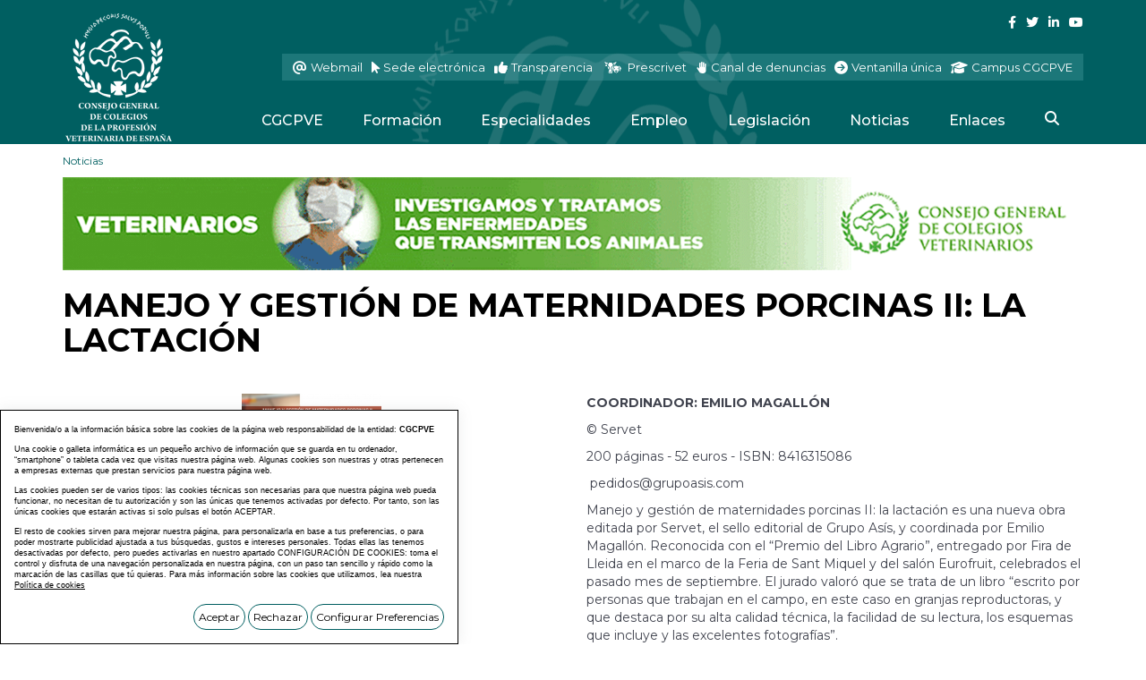

--- FILE ---
content_type: text/html; charset=UTF-8
request_url: https://www.colvet.es/es/24-Publicaciones/52-Libros/24-MANEJO-Y-GESTION-DE-MATERNIDADES-PORCINAS-II-LA-LACTACION.htm
body_size: 7149
content:
	
<!DOCTYPE html PUBLIC "-//W3C//DTD XHTML 1.0 Transitional//EN" "http://www.w3.org/TR/xhtml1/DTD/xhtml1-transitional.dtd">
<html xmlns="http://www.w3.org/1999/xhtml" lang="es">
    <head>
        <title>MANEJO Y GESTIÓN DE MATERNIDADES PORCINAS II: LA LACTACIÓN | colvet.es</title>
        <meta name="keywords" content=""/>
        <meta name="description" content=""/>
        <meta name="subject" content=""/>
        <meta name="author" content="COLVET"/>
        <meta http-equiv="Content-Type" content="text/html; charset=utf-8" /><!-- CSS Mínimo de Bootstrap -->
        <meta name="viewport" content="width=device-width, initial-scale=1, maximum-scale=1, user-scalable=no" />
        <link rel="stylesheet" href="https://maxcdn.bootstrapcdn.com/bootstrap/3.3.7/css/bootstrap.min.css" integrity="sha384-BVYiiSIFeK1dGmJRAkycuHAHRg32OmUcww7on3RYdg4Va+PmSTsz/K68vbdEjh4u" crossorigin="anonymous">
        <link rel="stylesheet" href="https://cdnjs.cloudflare.com/ajax/libs/bootstrap-slider/10.0.2/css/bootstrap-slider.min.css" >
        <meta name="facebook-domain-verification" content="ljebbe6ls3izg9hhvoodge2njcbnfv" />
        <link rel="preconnect" href="https://fonts.googleapis.com">
        <link rel="preconnect" href="https://fonts.gstatic.com" crossorigin>
        <link href="https://fonts.googleapis.com/css2?family=Montserrat:ital,wght@0,300;0,400;0,500;0,700;1,400&display=swap" rel="stylesheet">
        <link href="/scripts/visor/dflip.min.css" rel="stylesheet" type="text/css" />
        <link href="/scripts/visor/themify-icons.min.css" rel="stylesheet" type="text/css" />
        <link href="/css/web.css" rel="stylesheet" type="text/css" />
        <link type="text/css" rel="stylesheet" href="/scripts/cloud/jqcloud.css" />
        <script src="https://code.jquery.com/jquery-3.3.1.min.js" integrity="sha256-FgpCb/KJQlLNfOu91ta32o/NMZxltwRo8QtmkMRdAu8=" crossorigin="anonymous"></script>
        <script src="https://maxcdn.bootstrapcdn.com/bootstrap/3.3.7/js/bootstrap.min.js" integrity="sha384-Tc5IQib027qvyjSMfHjOMaLkfuWVxZxUPnCJA7l2mCWNIpG9mGCD8wGNIcPD7Txa" crossorigin="anonymous"></script>
        <script src="https://maps.googleapis.com/maps/api/js?key=AIzaSyDnTwUIBxSG_aVdkX7dcVZ0HNZPIsSCY_0&callback=initMap" async defer></script>
        <script type="text/javascript" src="/scripts/web.js"></script>
        <script type="text/javascript" src="/scripts/cloud/jqcloud.js"></script>
        <script type="text/javascript" src="/scripts/visor/dflip.min.js"></script>
        <script src="/scripts/masonry/dist/masonry.pkgd.js"></script>
        <script src="/scripts/masonry/imagesloaded.pkgd.min.js"></script>
        <link rel="stylesheet" href="/css/fontawesome/css/all.css" />
        
        <link href="/files/portalcontenidos/24/imagenes/manejo-y-gestion-de-maternidades-porcinas-ii--la-lactacion.jpg" rel="image_src" />
<!-- Meta Pixel Code -->
<script>
    !function(f,b,e,v,n,t,s)
    {if(f.fbq)return;n=f.fbq=function(){n.callMethod?
        n.callMethod.apply(n,arguments):n.queue.push(arguments)};
        if(!f._fbq)f._fbq=n;n.push=n;n.loaded=!0;n.version='2.0';
        n.queue=[];t=b.createElement(e);t.async=!0;
        t.src=v;s=b.getElementsByTagName(e)[0];
        s.parentNode.insertBefore(t,s)}(window, document,'script',
        'https://connect.facebook.net/en_US/fbevents.js');
    fbq('init', '1555883548261660');
    fbq('track', 'PageView');
</script>
<noscript><img height="1" width="1" style="display:none"
               src="https://www.facebook.com/tr?id=1555883548261660&ev=PageView&noscript=1"
/></noscript>
<!-- End Meta Pixel Code -->

        <link rel="canonical" href="https://www.colvet.es" />

        
    </head>
    <body>
        <div id="main-header">
            <div class="container fondo-cabecera">
                <div class="row">
                    <div class="col-lg-2">
                        <a href="#menu" class="botmenu"><img class="svg" src="/images_web/menu-button.svg" alt="Menu" /></a>
                        <a href="https://www.colvet.es" title="CONSEJO GENERAL DE COLEGIOS DE LA PROFESIÓN VETERINARIA DE ESPAÑA">
                            <img class="logo visible-lg" src="/images_web/logo.png" alt="MANEJO Y GESTIÓN DE MATERNIDADES PORCINAS II: LA LACTACIÓN | colvet.es" border="0" />
                            <img class="logo hidden-lg" src="/images_web/logo_rsp.png" alt="MANEJO Y GESTIÓN DE MATERNIDADES PORCINAS II: LA LACTACIÓN | colvet.es" border="0" />
                        </a>
                    </div>
                    <div class="col-lg-10">
                        <div class="redes">
                            


                            <div>
                                <a href="https://www.facebook.com/ocvespana" target="_blank" class="enlaceredes">
                                    <i class="fab fa-facebook-f"></i>
                                </a>
                                <a href="https://twitter.com/ocvespana" target="_blank" class="enlaceredes">
                                    <i class="fab fa-twitter"></i>
                                </a>
                                <a href="https://www.linkedin.com/company/organizacion-colegial-veterinaria/" target="_blank" class="enlaceredes">
                                    <i class="fab fa-linkedin-in"></i>
                                </a>
                                <a href="https://www.youtube.com/channel/UCqiFPcksoWUzmBgMaVh-VFw" target="_blank" class="enlaceredes">
                                    <i class="fab fa-youtube"></i>
                                </a>
                            </div>
                            <div class="containerbotones">
                                <a href="http://webmail.colvet.es/appsuite/login.html" target="_blank" class="enlacecabecera colorenlace1">
                                    <i class="fas fa-at"></i> <span>Webmail</span>
                                </a><a href="https://colvet.sedelectronica.es" target="_blank" class="enlacecabecera colorenlace2">
                                <i class="fas fa-mouse-pointer"></i> <span>Sede electrónica</span>
                            </a><a href="https://www.colvet.es/es/13-OCV/37-Transparencia"  class="enlacecabecera colorenlace3">
                                <i class="fas fa-thumbs-up"></i> <span>Transparencia</span>
                            </a><a href="http://prescrivet.es/" target="_blank"  class="enlacecabecera colorenlace4">
                                <img class="svg" src="/images_web/prescrivet.svg" alt="Prescrivet" /> <span>Prescrivet</span>
                            </a><a href="https://www.colvet.es/es/-10-FORMULARIOSFORMULARIOS/3-Canal-denuncias.htm"  class="enlacecabecera colorenlace5">
                                <img class="svg" src="/images_web/denuncia.svg" alt="Canal de denuncias" /> <span>Canal de denuncias</span>
                            </a><a href="https://vucolvet.org/index.php" target="_blank"  class="enlacecabecera colorenlace6">
                                <i class="fas fa-arrow-circle-right"></i> <span>Ventanilla única</span>
                            </a>
                            <a href="https://www.colvetcampus.es/" target="_blank" class="enlacecabecera colorenlace7">
                                <i class="fas fa-graduation-cap"></i> <span>Campus CGCPVE</span>
                            </a>
                            </div>
                        </div>
                        
<ul id="main-menu" class="nav nav-pills hidden-sm hidden-xs">
    <li class="dropdown">
    <a class="dropdown-toggle" data-toggle="dropdown" href="#">CGCPVE</a>
        <ul class="dropdown-menu desplegable" role="menu"><li><a href="https://www.colvet.es/es/13-CGCPVE/27-Estructura" title="Estructura"  >
            Estructura<i class="fas fa-caret-right"></i></a>
<ul 0><li><a href="https://www.colvet.es/es/13-CGCPVE/28-Consejo-General" title="Consejo General"  >
            Consejo General</a>

</li>
<li><a href="https://www.colvet.es/es/13-CGCPVE/30-Colegios" title="Colegios"  >
            Colegios</a>

</li>
<li><a href="https://www.colvet.es/es/13-CGCPVE/29-Consejos" title="Consejos"  >
            Consejos</a>

</li>
</ul>
</li>
<li><a href="https://colvet.es/files/portalmenus/31/documentos/Estatutos_Real_Decreto_50_2024.pdf" title="Estatutos"  target='_blank'>
            Estatutos<i class="fas fa-caret-right"></i></a>
<ul 0><li><a href="https://colvet.es/files/portalmenus/73/documentos/estatutos-consejo.pdf" title="Estatutos 2013"  target='_blank'>
            Estatutos 2013</a>

</li>
<li><a href="https://colvet.es/files/portalmenus/74/documentos/Estatutos_Real_Decreto_50_2024-1.pdf" title="Estatutos 2024"  target='_blank'>
            Estatutos 2024</a>

</li>
</ul>
</li>
<li><a href="https://www.colvet.es/es/13-CGCPVE/32-Fines" title="Fines"  >
            Fines</a>

</li>
<li><a href="https://www.colvet.es/es/13-CGCPVE/33-Origenes" title="Orígenes"  >
            Orígenes</a>

</li>
<li><a href="https://www.colvet.es/es/13-CGCPVE/34-Memoria" title="Memoria"  >
            Memoria</a>

</li>
<li><a href="https://www.colvet.es/es/13-CGCPVE/35-Sede" title="Sede"  >
            Sede</a>

</li>
<li><a href="https://www.colvet.es/es/13-CGCPVE/36-Jubilados" title="Jubilados"  >
            Jubilados</a>

</li>
<li><a href="https://www.colvet.es/es/13-CGCPVE/37-Transparencia" title="Transparencia"  >
            Transparencia</a>

</li>
</ul> 


</li><li class="dropdown">
    <a class="dropdown-toggle" data-toggle="dropdown" href="#">Formación</a>
        <ul class="dropdown-menu desplegable" role="menu"><li><a href="https://www.colvet.es/index.php?idioma=es&menu=19&seccion=54" title="Cursos"  target='_self'>
            Cursos</a>

</li>
<li><a href="https://www.colvet.es/index.php?idioma=es&menu=19&seccion=52" title="Congresos/Actos"  target='_self'>
            Congresos/Actos</a>

</li>
<li><a href="https://www.colvet.es/index.php?idioma=es&mes=10&ano=2023&menu=19&id=0&pagina=1&opcion=0&seccion=56&buscarfecha1=&buscarfecha2=" title="Convocatorias/Premios"  target='_self'>
            Convocatorias/Premios</a>

</li>
<li><a href="https://www.colvetcampus.es/" title="Campus CGCPVE"  target='_blank'>
            Campus CGCPVE</a>

</li>
<li><a href="https://www.colvet.es/es/especializacionequidoses.htm" title="CertEspCEq"  target='_blank'>
            CertEspCEq</a>

</li>
<li><a href="https://congreso.colvet.es" title="Congresos"  target='_parent'>
            Congresos</a>

</li>
</ul> 


</li><li><a href="https://certificadosocv.colvet.es" title="Especialidades" target='_parent'>Especialidades</a></li>
<li class="dropdown">
    <a class="dropdown-toggle" href="https://www.colvet.es/es/62-Empleo" >Empleo</a>
        <ul class="dropdown-menu desplegable" role="menu"><li><a href="https://www.colvet.es/index.php?idioma=es&menu=62&pagina=1&opcion=0&buscartipo=0" title="Ofertas"  >
            Ofertas</a>

</li>
<li><a href="https://www.colvet.es/index.php?idioma=es&menu=62&pagina=1&opcion=0&buscartipo=1" title="Demandas"  >
            Demandas</a>

</li>
<li><a href="https://www.colvet.es/index.php?idioma=es&menu=62&pagina=1&opcion=0&buscartipo=2" title="Anuncios"  >
            Anuncios</a>

</li>
</ul> 


</li>
<li class="dropdown">
    <a class="dropdown-toggle" data-toggle="dropdown" href="#">Legislación</a>
        <ul class="dropdown-menu desplegable" role="menu"><li><a href="https://www.colvet.es/es/22-Legislacion/41-Normativa" title="Normativa"  >
            Normativa</a>

</li>
<li><a href="https://www.colvet.es/es/22-Legislacion/42-Sentencias" title="Sentencias"  >
            Sentencias</a>

</li>
</ul> 


</li><li class="dropdown">
    <a class="dropdown-toggle" data-toggle="dropdown" href="#">Noticias</a>
        <ul class="dropdown-menu desplegable" role="menu"><li><a href="https://www.colvet.es/es/71-Noticias/23-Prensa" title="Prensa"  >
            Prensa<i class="fas fa-caret-right"></i></a>
<ul class="ultimos"5><li><a href="https://www.colvet.es/es/71-Noticias/43-Comunicados" title="Comunicados"  >
            Comunicados</a>

</li>
<li><a href="https://www.colvet.es/es/71-Noticias/44-Fotografias" title="Fotografías"  >
            Fotografías</a>

</li>
<li><a href="https://www.colvet.es/es/71-Noticias/45-Audios" title="Audios"  >
            Audios</a>

</li>
<li><a href="https://www.colvet.es/es/71-Noticias/46-Videos" title="Vídeos"  >
            Vídeos</a>

</li>
</ul>
</li>
<li><a href="https://www.colvet.es/es/71-Noticias/24-Publicaciones" title="Publicaciones"  >
            Publicaciones<i class="fas fa-caret-right"></i></a>
<ul class="ultimos"5><li><a href="https://www.colvet.es/es/71-Noticias/49-Revistas" title="Revistas"  >
            Revistas</a>

</li>
<li><a href="https://www.colvet.es/es/71-Noticias/50-ArticulosPapers" title="Artículos/Papers"  >
            Artículos/Papers</a>

</li>
<li><a href="https://www.colvet.es/es/71-Noticias/51-Historia" title="Historia"  >
            Historia</a>

</li>
<li><a href="https://www.colvet.es/es/71-Noticias/52-Libros" title="Libros"  >
            Libros</a>

</li>
<li><a href="https://www.colvet.es/es/71-Noticias/57-Documentos" title="Documentos"  >
            Documentos</a>

</li>
<li><a href="https://www.colvet.es/es/71-Noticias/65-Guias--Protocolos" title="Guías / Protocolos"  >
            Guías / Protocolos</a>

</li>
</ul>
</li>
<li><a href="https://www.colvet.es/es/1-Blog" title="Actualidad"  target='_self'>
            Actualidad<i class="fas fa-caret-right"></i></a>
<ul class="ultimos"5><li><a href="https://www.colvet.es/es/1-Noticias" title="Noticias actualidad"  target='_self'>
            Noticias actualidad</a>

</li>
<li><a href="https://www.colvet.es/es/2-Pressclip" title="PressClip"  target='_self'>
            PressClip</a>

</li>
</ul>
</li>
</ul> 


</li><li class="dropdown">
    <a class="dropdown-toggle" data-toggle="dropdown" href="#">Enlaces</a>
        <ul class="dropdown-menu desplegable" role="menu"><li><a href="https://segurvet.es/" title="SEGURVET"  target='_blank'>
            SEGURVET</a>

</li>
<li><a href="https://www.colvet.es/es/25-Enlaces/54-Asociaciones" title="Asociaciones"  >
            Asociaciones</a>

</li>
<li><a href="https://www.colvet.es/es/25-Enlaces/55-Facultades-y-centros-donde-se-imparten-estudios-de-veterinaria" title="Facultades y centros donde se imparten estudios de veterinaria"  >
            Facultades y centros donde se imparten estudios de veterinaria</a>

</li>
<li><a href="https://www.colvet.es/es/25-Enlaces/56-Blogs" title="Blogs"  >
            Blogs<i class="fas fa-caret-right"></i></a>
<ul class="ultimos"6><li><a href="https://www.colvet.es/es/25-Enlaces/59-Casos-clinicos-de-veterinaria-en-pequenos-animales" title="Casos clínicos de veterinaria en pequeños animales"  >
            Casos clínicos de veterinaria en pequeños animales</a>

</li>
<li><a href="https://www.colvet.es/es/25-Enlaces/60-Mundo-perros" title="Mundo perros"  >
            Mundo perros</a>

</li>
</ul>
</li>
<li><a href="https://certificaciones.colvet.es/" title="Certificados OCV"  target='_blank'>
            Certificados OCV</a>

</li>
<li><a href="https://certvet.colvet.es/" title="Certificados Oficiales"  target='_blank'>
            Certificados Oficiales</a>

</li>
<li><a href="https://apps.apple.com/app/id6702014010" title="UEVP"  target='_blank'>
            UEVP</a>

</li>
</ul> 


</li>
    <li>
        <a href="#!" class="buscador">
            <i class="fas fa-search"></i>
        </a>
    </li>
</ul>

<nav id="menu">
    <ul>
        <li><a href="#!" title="CGCPVE" >CGCPVE</a>
    <ul><li><a href="https://www.colvet.es/es/13-CGCPVE/27-Estructura" title="Estructura" >Estructura</a>
    <ul><li><a href="https://www.colvet.es/es/13-CGCPVE/28-Consejo-General" title="Consejo General" >Consejo General</a>
    
</li><li><a href="https://www.colvet.es/es/13-CGCPVE/30-Colegios" title="Colegios" >Colegios</a>
    
</li><li><a href="https://www.colvet.es/es/13-CGCPVE/29-Consejos" title="Consejos" >Consejos</a>
    
</li></ul>
</li><li><a href="https://colvet.es/files/portalmenus/31/documentos/Estatutos_Real_Decreto_50_2024.pdf" title="Estatutos" target='_blank'>Estatutos</a>
    <ul><li><a href="https://colvet.es/files/portalmenus/73/documentos/estatutos-consejo.pdf" title="Estatutos 2013" target='_blank'>Estatutos 2013</a>
    
</li><li><a href="https://colvet.es/files/portalmenus/74/documentos/Estatutos_Real_Decreto_50_2024-1.pdf" title="Estatutos 2024" target='_blank'>Estatutos 2024</a>
    
</li></ul>
</li><li><a href="https://www.colvet.es/es/13-CGCPVE/32-Fines" title="Fines" >Fines</a>
    
</li><li><a href="https://www.colvet.es/es/13-CGCPVE/33-Origenes" title="Orígenes" >Orígenes</a>
    
</li><li><a href="https://www.colvet.es/es/13-CGCPVE/34-Memoria" title="Memoria" >Memoria</a>
    
</li><li><a href="https://www.colvet.es/es/13-CGCPVE/35-Sede" title="Sede" >Sede</a>
    
</li><li><a href="https://www.colvet.es/es/13-CGCPVE/36-Jubilados" title="Jubilados" >Jubilados</a>
    
</li><li><a href="https://www.colvet.es/es/13-CGCPVE/37-Transparencia" title="Transparencia" >Transparencia</a>
    
</li></ul>
</li><li><a href="#!" title="Formación" >Formación</a>
    <ul><li><a href="https://www.colvet.es/index.php?idioma=es&menu=19&seccion=54" title="Cursos" target='_self'>Cursos</a>
    
</li><li><a href="https://www.colvet.es/index.php?idioma=es&menu=19&seccion=52" title="Congresos/Actos" target='_self'>Congresos/Actos</a>
    
</li><li><a href="https://www.colvet.es/index.php?idioma=es&mes=10&ano=2023&menu=19&id=0&pagina=1&opcion=0&seccion=56&buscarfecha1=&buscarfecha2=" title="Convocatorias/Premios" target='_self'>Convocatorias/Premios</a>
    
</li><li><a href="https://www.colvetcampus.es/" title="Campus CGCPVE" target='_blank'>Campus CGCPVE</a>
    
</li><li><a href="https://www.colvet.es/es/especializacionequidoses.htm" title="CertEspCEq" target='_blank'>CertEspCEq</a>
    
</li><li><a href="https://congreso.colvet.es" title="Congresos" target='_parent'>Congresos</a>
    
</li></ul>
</li><li><a href="https://certificadosocv.colvet.es" title="Especialidades" target='_parent'>Especialidades</a>
    
</li><li><a href="https://www.colvet.es/es/62-Empleo" title="Empleo" >Empleo</a>
    <ul><li><a href="https://www.colvet.es/index.php?idioma=es&menu=62&pagina=1&opcion=0&buscartipo=0" title="Ofertas" >Ofertas</a>
    
</li><li><a href="https://www.colvet.es/index.php?idioma=es&menu=62&pagina=1&opcion=0&buscartipo=1" title="Demandas" >Demandas</a>
    
</li><li><a href="https://www.colvet.es/index.php?idioma=es&menu=62&pagina=1&opcion=0&buscartipo=2" title="Anuncios" >Anuncios</a>
    
</li></ul>
</li><li><a href="#!" title="Legislación" >Legislación</a>
    <ul><li><a href="https://www.colvet.es/es/22-Legislacion/41-Normativa" title="Normativa" >Normativa</a>
    
</li><li><a href="https://www.colvet.es/es/22-Legislacion/42-Sentencias" title="Sentencias" >Sentencias</a>
    
</li></ul>
</li><li><a href="#!" title="Noticias" >Noticias</a>
    <ul><li><a href="https://www.colvet.es/es/71-Noticias/23-Prensa" title="Prensa" >Prensa</a>
    <ul><li><a href="https://www.colvet.es/es/71-Noticias/43-Comunicados" title="Comunicados" >Comunicados</a>
    
</li><li><a href="https://www.colvet.es/es/71-Noticias/44-Fotografias" title="Fotografías" >Fotografías</a>
    
</li><li><a href="https://www.colvet.es/es/71-Noticias/45-Audios" title="Audios" >Audios</a>
    
</li><li><a href="https://www.colvet.es/es/71-Noticias/46-Videos" title="Vídeos" >Vídeos</a>
    
</li></ul>
</li><li><a href="https://www.colvet.es/es/71-Noticias/24-Publicaciones" title="Publicaciones" >Publicaciones</a>
    <ul><li><a href="https://www.colvet.es/es/71-Noticias/49-Revistas" title="Revistas" >Revistas</a>
    
</li><li><a href="https://www.colvet.es/es/71-Noticias/50-ArticulosPapers" title="Artículos/Papers" >Artículos/Papers</a>
    
</li><li><a href="https://www.colvet.es/es/71-Noticias/51-Historia" title="Historia" >Historia</a>
    
</li><li><a href="https://www.colvet.es/es/71-Noticias/52-Libros" title="Libros" >Libros</a>
    
</li><li><a href="https://www.colvet.es/es/71-Noticias/57-Documentos" title="Documentos" >Documentos</a>
    
</li><li><a href="https://www.colvet.es/es/71-Noticias/65-Guias--Protocolos" title="Guías / Protocolos" >Guías / Protocolos</a>
    
</li></ul>
</li><li><a href="https://www.colvet.es/es/1-Blog" title="Actualidad" target='_self'>Actualidad</a>
    <ul><li><a href="https://www.colvet.es/es/1-Noticias" title="Noticias actualidad" target='_self'>Noticias actualidad</a>
    
</li><li><a href="https://www.colvet.es/es/2-Pressclip" title="PressClip" target='_self'>PressClip</a>
    
</li></ul>
</li></ul>
</li><li><a href="#!" title="Enlaces" >Enlaces</a>
    <ul><li><a href="https://segurvet.es/" title="SEGURVET" target='_blank'>SEGURVET</a>
    
</li><li><a href="https://www.colvet.es/es/25-Enlaces/54-Asociaciones" title="Asociaciones" >Asociaciones</a>
    
</li><li><a href="https://www.colvet.es/es/25-Enlaces/55-Facultades-y-centros-donde-se-imparten-estudios-de-veterinaria" title="Facultades y centros donde se imparten estudios de veterinaria" >Facultades y centros donde se imparten estudios de veterinaria</a>
    
</li><li><a href="https://www.colvet.es/es/25-Enlaces/56-Blogs" title="Blogs" >Blogs</a>
    <ul><li><a href="https://www.colvet.es/es/25-Enlaces/59-Casos-clinicos-de-veterinaria-en-pequenos-animales" title="Casos clínicos de veterinaria en pequeños animales" >Casos clínicos de veterinaria en pequeños animales</a>
    
</li><li><a href="https://www.colvet.es/es/25-Enlaces/60-Mundo-perros" title="Mundo perros" >Mundo perros</a>
    
</li></ul>
</li><li><a href="https://certificaciones.colvet.es/" title="Certificados OCV" target='_blank'>Certificados OCV</a>
    
</li><li><a href="https://certvet.colvet.es/" title="Certificados Oficiales" target='_blank'>Certificados Oficiales</a>
    
</li><li><a href="https://apps.apple.com/app/id6702014010" title="UEVP" target='_blank'>UEVP</a>
    
</li></ul>
</li>

        <li class="enlacecabecera">
        <a href="http://webmail.colvet.es/appsuite/login.html" target="_blank" >
            <i class="fas fa-at"></i> Webmail
        </a>
    </li>
        <li class="enlacecabecera">
            <a href="https://colvet.sedelectronica.es" target="_blank"  >
                <i class="fas fa-mouse-pointer"></i> &nbsp;Sede electrónica
            </a>
        </li>
        <li class="enlacecabecera">
            <a href="https://www.colvet.es/es/13-OCV/37-Transparencia"  >
                <i class="fas fa-thumbs-up"></i> Transparencia
            </a>
        </li>
        <li class="enlacecabecera">
            <a href="http://prescrivet.es/" target="_blank"  >
                <img class="svg" src="/images_web/prescrivet.svg" alt="Prescrivet" /> Prescrivet
            </a>
        </li>
        <li class="enlacecabecera">
            <a href="https://www.colvet.es/es/-10-FORMULARIOSFORMULARIOS/3-Canal-denuncias.htm"  >
                <img class="svg" src="/images_web/denuncia.svg" alt="Canal de denuncias" /> Canal de denuncias
            </a>
        </li>
        <li class="enlacecabecera">
            <a href="https://vucolvet.org/index.php" target="_blank"   >
                <i class="fas fa-arrow-circle-right"></i> Ventanilla única
            </a>
        </li>
        <li class="enlacecabecera">
            <a href="https://www.colvetcampus.es/" target="_blank" >
                <i class="fas fa-graduation-cap"></i> Campus CGCPVE
            </a>
        </li>
        <li>
            <a href="https://www.facebook.com/ocvespana" target="_blank" class="enlaceredes enlacemenuredes">
                <i class="fab fa-facebook-f"></i>
            </a>
            <a href="https://twitter.com/ocvespana" target="_blank" class="enlaceredes enlacemenuredes">
                <i class="fab fa-twitter"></i>
            </a>
            <a href="https://www.linkedin.com/company/organizacion-colegial-veterinaria/" target="_blank" class="enlaceredes enlacemenuredes">
                <i class="fab fa-linkedin-in"></i>
            </a>
            <a href="https://www.youtube.com/channel/UCqiFPcksoWUzmBgMaVh-VFw" target="_blank" class="enlaceredes enlacemenuredes">
                <i class="fab fa-youtube"></i>
            </a>
        </li>
        

        
    </ul>
</nav>
                    </div>
                </div>
            </div>
        </div>
        <div class="container">
    <div class="celdasituacion"><a href="https://www.colvet.es" class="imple-enlasituacion" title="Noticias">Noticias</a></div>
    <div id="banner4" class="text-center"><img src="https://www.colvet.es/files/banner/colvet-gif.gif" border="0" alt="" class="img-responsive"/></div>

    
<form name="extendido" method="get" action="https://www.colvet.es/index.php" target="_self">
    <input type="hidden" name="idioma" value="es" />
    <input type="hidden" name="menu" value="0" />
    <input type="hidden" name="id" value="24" />
    <input type="hidden" name="pagina" value="0" />
    <input type="hidden" name="opcion" value="0" />
    <input type="hidden" name="ordentipo" value="" />
    <input type="hidden" name="ordencampo" value="" />
    <input type="hidden" name="ruta[0]" value="52" />

    <input type="hidden" name="opinionesopcion" value=""/>
    <input type="hidden" name="extendidoopcion" value=""/>
    <input type="hidden" name="opinionespagina" value=""/>

</form>
<script type="text/javascript"><!--
function extendidoIrOpcion(opcion,opcion2){
	document.extendido.extendidoopcion.value = opcion;
	document.extendido.opinionesopcion.value = opcion2;
	document.extendido.submit();
}
function volverAtras(){
	document.extendido.id.value = 0;
	document.extendido.submit();
}
-->
</script>
<div>
    <h1 class="htmlTitular">MANEJO Y GESTI&Oacute;N DE MATERNIDADES PORCINAS II: LA LACTACI&Oacute;N</h1>
    <div class="htmlTexto textoextendido"><p> </p>

<div class="btgrid">
<div class="row row-1">
<div class="col col-md-6">
<div class="content">
<p style="text-align: center;"><img alt="" src="/files/portalcontenidos/24/imagenes/manejo-y-gestion-de-maternidades-porcinas-ii--la-lactacion.jpg" style="width: 156px; height: 220px;" /></p>
</div>
</div>

<div class="col col-md-6">
<div class="content">
<p><strong>COORDINADOR: EMILIO MAGALLÓN</strong></p>

<p>© Servet</p>

<p>200 páginas - 52 euros - ISBN: 8416315086</p>

<p> pedidos@grupoasis.com</p>

<p>Manejo y gestión de maternidades porcinas II: la lactación es una nueva obra editada por Servet, el sello editorial de Grupo Asís, y coordinada por Emilio Magallón. Reconocida con el “Premio del Libro Agrario”, entregado por Fira de Lleida en el marco de la Feria de Sant Miquel y del salón Eurofruit, celebrados el pasado mes de septiembre. El jurado valoró que se trata de un libro “escrito por personas que trabajan en el campo, en este caso en granjas reproductoras, y que destaca por su alta calidad técnica, la facilidad de su lectura, los esquemas que incluye y las excelentes fotografías”.</p>

<p> </p>
</div>
</div>
</div>
</div>

<p> </p>
</div>
    <div></div>
    <div></div>
    <div></div>
    <div align="center">
        <a href="#main-header" class="btn btn-default" title="Arriba" ><span class="glyphicon glyphicon-arrow-up"></span>Arriba</a>
        
        
        <a href="javascript:history.back();"  class="btn btn-default" title="Volver Atr&aacute;s" ><span class="glyphicon glyphicon-arrow-left"></span>Volver Atr&aacute;s</a>
    </div>
</div>
    
</div>
        <div class="fondoanuncios">
    <div class="container">
        
<div id="banner7" class="text-center">
    <a href="https://www.colvet.es/geturl.php?idBanner=7" target="_blank" rel='nofollow' title="">
        <img src="https://www.colvet.es/files/banner/fve.png" border="0" alt="" class="img-responsive"/>
    </a>
</div>

<div id="banner6" class="text-center">
    <a href="https://www.colvet.es/geturl.php?idBanner=6" target="_self"  title="">
        <img src="https://www.colvet.es/files/banner/wva.png" border="0" alt="" class="img-responsive"/>
    </a>
</div>

<div id="banner5" class="text-center">
    <a href="https://www.colvet.es/geturl.php?idBanner=5" target="_blank" rel='nofollow' title="">
        <img src="https://www.colvet.es/files/banner/oie.png" border="0" alt="" class="img-responsive"/>
    </a>
</div>

    </div>
</div>
<div class="fondopie">
<div class="container">
        <div>
            <img src="/images_web/logo.png" alt="COLVET" class="img-responsive" />
        </div>
    <ul>
        <li><a href="https://www.colvet.es/es/1-Noticias-actualidad" class="enlace-pie" title="Noticias actualidad" >Noticias actualidad</a></li><li><a href="https://www.colvet.es/es/19-Agenda-de-Actos" class="enlace-pie" title="Agenda de Actos" >Agenda de Actos</a></li><li><a href="https://www.colvet.es/es/3-Revistas" class="enlace-pie" title="Revistas" >Revistas</a></li><li><a href="https://www.colvet.es/es/2-PressClip" class="enlace-pie" title="PressClip" >PressClip</a></li><li><a href="https://www.colvet.es/es/4-Multimedias" class="enlace-pie" title="Multimedias" >Multimedias</a></li><li><a href="https://www.colvet.es/es/14-Contacto" class="enlace-pie" title="Contacto" >Contacto</a></li><li><a href="https://www.colvet.es/es/16-Aviso-Legal" class="enlace-pie" title="Aviso Legal" >Aviso Legal</a></li><li><a href="https://www.colvet.es/es/17-Politica-Privacidad" class="enlace-pie" title="Política Privacidad" >Política Privacidad</a></li><li><a href="https://www.colvet.es/es/18-Politica-Cookies" class="enlace-pie" title="Política Cookies" >Política Cookies</a></li> <li><a href="https://www.colvet.es/es/-200-Mapa-web" class="enlace-pie" title="Mapa web">Mapa web</a></li>
    </ul>
    <div class="creditos">
        <div>Copyright &copy; CONSEJO GENERAL DE COLEGIOS DE LA PROFESIÓN VETERINARIA DE ESPAÑA</div>
        <div>
            <a href="https://www.imediacomunicacion.com/" target="_blank" >Diseñado y desarrollado por tu equipo <span>Im3diA comunicación 🚀</span></a>
        </div>
    </div>
</div>
</div>


        <div class="cookies">
    <p>Bienvenida/o a la información básica sobre las cookies de la página web responsabilidad de la entidad: <strong>CGCPVE</strong></p>

<p>Una cookie o galleta informática es un pequeño archivo de información que se guarda en tu ordenador, “smartphone” o tableta cada vez que visitas nuestra página web. Algunas cookies son nuestras y otras pertenecen a empresas externas que prestan servicios para nuestra página web.</p>

<p>Las cookies pueden ser de varios tipos: las cookies técnicas son necesarias para que nuestra página web pueda funcionar, no necesitan de tu autorización y son las únicas que tenemos activadas por defecto. Por tanto, son las únicas cookies que estarán activas si solo pulsas el botón ACEPTAR.</p>

<p>El resto de cookies sirven para mejorar nuestra página, para personalizarla en base a tus preferencias, o para poder mostrarte publicidad ajustada a tus búsquedas, gustos e intereses personales. Todas ellas las tenemos desactivadas por defecto, pero puedes activarlas en nuestro apartado CONFIGURACIÓN DE COOKIES: toma el control y disfruta de una navegación personalizada en nuestra página, con un paso tan sencillo y rápido como la marcación de las casillas que tú quieras. Para más información sobre las cookies que utilizamos, lea nuestra <a href="https://www.colvet.es/es/18-Politica-Cookies">Política de cookies</a></p>

    <div class="text-right" style="margin-top:15px;">
        <a href="#!" onclick="okCookies(1)" class="btn boton botoncookies">Aceptar</a>
        <a href="#!" onclick="okCookies(0)" class="btn boton botoncookies">Rechazar</a>
        <a href="https://www.colvet.es/es/-20-Configurar-Preferencias" class="btn boton botoncookies">Configurar Preferencias</a>
    </div>
    <script>
        function okCookies(value){

            $.post('/setcookies.php',{
                'cookie':1,
                'idioma': 'es',
                'cookie_analiticas': value,
                'cookie_personalizacion': value,
                'cookie_publicidad': value,
                'cookie_valoracion': value,
            }).done(function(){
                $(".cookies").fadeOut();
            });
        }
    </script>
</div>
        
        <div class="divbuscador">
            <form name="buscador2" method="get" action="/index.php" target="_self" style="display: flex">
                <input type="hidden" name="idioma" value="es">
                <input type="hidden" name="menu" value="-800">
                <input type="hidden" name="id" value="">
                <input type="hidden" name="opcion" value="2">
                <input type="text" name="buscartexto" placeholder=""/>
                <button type="button"><i class="fas fa-times"></i></button>
            </form>
        </div>
    </body>

</html>




--- FILE ---
content_type: text/css
request_url: https://www.colvet.es/css/web.css
body_size: 248985
content:
/*!
 * Bootstrap v3.3.7 (http://getbootstrap.com)
 * Copyright 2011-2016 Twitter, Inc.
 * Licensed under MIT (https://github.com/twbs/bootstrap/blob/master/LICENSE)
 *//*! normalize.css v3.0.3 | MIT License | github.com/necolas/normalize.css */html{font-family:sans-serif;-webkit-text-size-adjust:100%;-ms-text-size-adjust:100%}body{margin:0}article,aside,details,figcaption,figure,footer,header,hgroup,main,menu,nav,section,summary{display:block}audio,canvas,progress,video{display:inline-block;vertical-align:baseline}audio:not([controls]){display:none;height:0}[hidden],template{display:none}a{background-color:transparent}a:active,a:hover{outline:0}abbr[title]{border-bottom:1px dotted}b,strong{font-weight:700}dfn{font-style:italic}h1{margin:.67em 0;font-size:2em}mark{color:#000;background:#ff0}small{font-size:80%}sub,sup{position:relative;font-size:75%;line-height:0;vertical-align:baseline}sup{top:-.5em}sub{bottom:-.25em}img{border:0}svg:not(:root){overflow:hidden}figure{margin:1em 40px}hr{height:0;-webkit-box-sizing:content-box;-moz-box-sizing:content-box;box-sizing:content-box}pre{overflow:auto}code,kbd,pre,samp{font-family:monospace,monospace;font-size:1em}button,input,optgroup,select,textarea{margin:0;font:inherit;color:inherit}button{overflow:visible}button,select{text-transform:none}button,html input[type=button],input[type=reset],input[type=submit]{-webkit-appearance:button;cursor:pointer}button[disabled],html input[disabled]{cursor:default}button::-moz-focus-inner,input::-moz-focus-inner{padding:0;border:0}input{line-height:normal}input[type=checkbox],input[type=radio]{-webkit-box-sizing:border-box;-moz-box-sizing:border-box;box-sizing:border-box;padding:0}input[type=number]::-webkit-inner-spin-button,input[type=number]::-webkit-outer-spin-button{height:auto}input[type=search]{-webkit-box-sizing:content-box;-moz-box-sizing:content-box;box-sizing:content-box;-webkit-appearance:textfield}input[type=search]::-webkit-search-cancel-button,input[type=search]::-webkit-search-decoration{-webkit-appearance:none}fieldset{padding:.35em .625em .75em;margin:0 2px;border:1px solid silver}legend{padding:0;border:0}textarea{overflow:auto}optgroup{font-weight:700}table{border-spacing:0;border-collapse:collapse}td,th{padding:0}/*! Source: https://github.com/h5bp/html5-boilerplate/blob/master/src/css/main.css */@media print{*,:after,:before{color:#000!important;text-shadow:none!important;background:0 0!important;-webkit-box-shadow:none!important;box-shadow:none!important}a,a:visited{text-decoration:underline}a[href]:after{content:" (" attr(href) ")"}abbr[title]:after{content:" (" attr(title) ")"}a[href^="javascript:"]:after,a[href^="#"]:after{content:""}blockquote,pre{border:1px solid #999;page-break-inside:avoid}thead{display:table-header-group}img,tr{page-break-inside:avoid}img{max-width:100%!important}h2,h3,p{orphans:3;widows:3}h2,h3{page-break-after:avoid}.navbar{display:none}.btn>.caret,.dropup>.btn>.caret{border-top-color:#000!important}.label{border:1px solid #000}.table{border-collapse:collapse!important}.table td,.table th{background-color:#fff!important}.table-bordered td,.table-bordered th{border:1px solid #ddd!important}}@font-face{font-family:'Glyphicons Halflings';src:url(../css/glyphicons-halflings-regular.eot);src:url(../css/glyphicons-halflings-regular.eot?#iefix) format('embedded-opentype'),url([data-uri]) format('woff2'),url([data-uri]) format('woff'),url(../css/glyphicons-halflings-regular.ttf) format('truetype'),url([data-uri]#glyphicons_halflingsregular) format('svg')}.glyphicon{position:relative;top:1px;display:inline-block;font-family:'Glyphicons Halflings';font-style:normal;font-weight:400;line-height:1;-webkit-font-smoothing:antialiased;-moz-osx-font-smoothing:grayscale}.glyphicon-asterisk:before{content:"\002a"}.glyphicon-plus:before{content:"\002b"}.glyphicon-eur:before,.glyphicon-euro:before{content:"\20ac"}.glyphicon-minus:before{content:"\2212"}.glyphicon-cloud:before{content:"\2601"}.glyphicon-envelope:before{content:"\2709"}.glyphicon-pencil:before{content:"\270f"}.glyphicon-glass:before{content:"\e001"}.glyphicon-music:before{content:"\e002"}.glyphicon-search:before{content:"\e003"}.glyphicon-heart:before{content:"\e005"}.glyphicon-star:before{content:"\e006"}.glyphicon-star-empty:before{content:"\e007"}.glyphicon-user:before{content:"\e008"}.glyphicon-film:before{content:"\e009"}.glyphicon-th-large:before{content:"\e010"}.glyphicon-th:before{content:"\e011"}.glyphicon-th-list:before{content:"\e012"}.glyphicon-ok:before{content:"\e013"}.glyphicon-remove:before{content:"\e014"}.glyphicon-zoom-in:before{content:"\e015"}.glyphicon-zoom-out:before{content:"\e016"}.glyphicon-off:before{content:"\e017"}.glyphicon-signal:before{content:"\e018"}.glyphicon-cog:before{content:"\e019"}.glyphicon-trash:before{content:"\e020"}.glyphicon-home:before{content:"\e021"}.glyphicon-file:before{content:"\e022"}.glyphicon-time:before{content:"\e023"}.glyphicon-road:before{content:"\e024"}.glyphicon-download-alt:before{content:"\e025"}.glyphicon-download:before{content:"\e026"}.glyphicon-upload:before{content:"\e027"}.glyphicon-inbox:before{content:"\e028"}.glyphicon-play-circle:before{content:"\e029"}.glyphicon-repeat:before{content:"\e030"}.glyphicon-refresh:before{content:"\e031"}.glyphicon-list-alt:before{content:"\e032"}.glyphicon-lock:before{content:"\e033"}.glyphicon-flag:before{content:"\e034"}.glyphicon-headphones:before{content:"\e035"}.glyphicon-volume-off:before{content:"\e036"}.glyphicon-volume-down:before{content:"\e037"}.glyphicon-volume-up:before{content:"\e038"}.glyphicon-qrcode:before{content:"\e039"}.glyphicon-barcode:before{content:"\e040"}.glyphicon-tag:before{content:"\e041"}.glyphicon-tags:before{content:"\e042"}.glyphicon-book:before{content:"\e043"}.glyphicon-bookmark:before{content:"\e044"}.glyphicon-print:before{content:"\e045"}.glyphicon-camera:before{content:"\e046"}.glyphicon-font:before{content:"\e047"}.glyphicon-bold:before{content:"\e048"}.glyphicon-italic:before{content:"\e049"}.glyphicon-text-height:before{content:"\e050"}.glyphicon-text-width:before{content:"\e051"}.glyphicon-align-left:before{content:"\e052"}.glyphicon-align-center:before{content:"\e053"}.glyphicon-align-right:before{content:"\e054"}.glyphicon-align-justify:before{content:"\e055"}.glyphicon-list:before{content:"\e056"}.glyphicon-indent-left:before{content:"\e057"}.glyphicon-indent-right:before{content:"\e058"}.glyphicon-facetime-video:before{content:"\e059"}.glyphicon-picture:before{content:"\e060"}.glyphicon-map-marker:before{content:"\e062"}.glyphicon-adjust:before{content:"\e063"}.glyphicon-tint:before{content:"\e064"}.glyphicon-edit:before{content:"\e065"}.glyphicon-share:before{content:"\e066"}.glyphicon-check:before{content:"\e067"}.glyphicon-move:before{content:"\e068"}.glyphicon-step-backward:before{content:"\e069"}.glyphicon-fast-backward:before{content:"\e070"}.glyphicon-backward:before{content:"\e071"}.glyphicon-play:before{content:"\e072"}.glyphicon-pause:before{content:"\e073"}.glyphicon-stop:before{content:"\e074"}.glyphicon-forward:before{content:"\e075"}.glyphicon-fast-forward:before{content:"\e076"}.glyphicon-step-forward:before{content:"\e077"}.glyphicon-eject:before{content:"\e078"}.glyphicon-chevron-left:before{content:"\e079"}.glyphicon-chevron-right:before{content:"\e080"}.glyphicon-plus-sign:before{content:"\e081"}.glyphicon-minus-sign:before{content:"\e082"}.glyphicon-remove-sign:before{content:"\e083"}.glyphicon-ok-sign:before{content:"\e084"}.glyphicon-question-sign:before{content:"\e085"}.glyphicon-info-sign:before{content:"\e086"}.glyphicon-screenshot:before{content:"\e087"}.glyphicon-remove-circle:before{content:"\e088"}.glyphicon-ok-circle:before{content:"\e089"}.glyphicon-ban-circle:before{content:"\e090"}.glyphicon-arrow-left:before{content:"\e091"}.glyphicon-arrow-right:before{content:"\e092"}.glyphicon-arrow-up:before{content:"\e093"}.glyphicon-arrow-down:before{content:"\e094"}.glyphicon-share-alt:before{content:"\e095"}.glyphicon-resize-full:before{content:"\e096"}.glyphicon-resize-small:before{content:"\e097"}.glyphicon-exclamation-sign:before{content:"\e101"}.glyphicon-gift:before{content:"\e102"}.glyphicon-leaf:before{content:"\e103"}.glyphicon-fire:before{content:"\e104"}.glyphicon-eye-open:before{content:"\e105"}.glyphicon-eye-close:before{content:"\e106"}.glyphicon-warning-sign:before{content:"\e107"}.glyphicon-plane:before{content:"\e108"}.glyphicon-calendar:before{content:"\e109"}.glyphicon-random:before{content:"\e110"}.glyphicon-comment:before{content:"\e111"}.glyphicon-magnet:before{content:"\e112"}.glyphicon-chevron-up:before{content:"\e113"}.glyphicon-chevron-down:before{content:"\e114"}.glyphicon-retweet:before{content:"\e115"}.glyphicon-shopping-cart:before{content:"\e116"}.glyphicon-folder-close:before{content:"\e117"}.glyphicon-folder-open:before{content:"\e118"}.glyphicon-resize-vertical:before{content:"\e119"}.glyphicon-resize-horizontal:before{content:"\e120"}.glyphicon-hdd:before{content:"\e121"}.glyphicon-bullhorn:before{content:"\e122"}.glyphicon-bell:before{content:"\e123"}.glyphicon-certificate:before{content:"\e124"}.glyphicon-thumbs-up:before{content:"\e125"}.glyphicon-thumbs-down:before{content:"\e126"}.glyphicon-hand-right:before{content:"\e127"}.glyphicon-hand-left:before{content:"\e128"}.glyphicon-hand-up:before{content:"\e129"}.glyphicon-hand-down:before{content:"\e130"}.glyphicon-circle-arrow-right:before{content:"\e131"}.glyphicon-circle-arrow-left:before{content:"\e132"}.glyphicon-circle-arrow-up:before{content:"\e133"}.glyphicon-circle-arrow-down:before{content:"\e134"}.glyphicon-globe:before{content:"\e135"}.glyphicon-wrench:before{content:"\e136"}.glyphicon-tasks:before{content:"\e137"}.glyphicon-filter:before{content:"\e138"}.glyphicon-briefcase:before{content:"\e139"}.glyphicon-fullscreen:before{content:"\e140"}.glyphicon-dashboard:before{content:"\e141"}.glyphicon-paperclip:before{content:"\e142"}.glyphicon-heart-empty:before{content:"\e143"}.glyphicon-link:before{content:"\e144"}.glyphicon-phone:before{content:"\e145"}.glyphicon-pushpin:before{content:"\e146"}.glyphicon-usd:before{content:"\e148"}.glyphicon-gbp:before{content:"\e149"}.glyphicon-sort:before{content:"\e150"}.glyphicon-sort-by-alphabet:before{content:"\e151"}.glyphicon-sort-by-alphabet-alt:before{content:"\e152"}.glyphicon-sort-by-order:before{content:"\e153"}.glyphicon-sort-by-order-alt:before{content:"\e154"}.glyphicon-sort-by-attributes:before{content:"\e155"}.glyphicon-sort-by-attributes-alt:before{content:"\e156"}.glyphicon-unchecked:before{content:"\e157"}.glyphicon-expand:before{content:"\e158"}.glyphicon-collapse-down:before{content:"\e159"}.glyphicon-collapse-up:before{content:"\e160"}.glyphicon-log-in:before{content:"\e161"}.glyphicon-flash:before{content:"\e162"}.glyphicon-log-out:before{content:"\e163"}.glyphicon-new-window:before{content:"\e164"}.glyphicon-record:before{content:"\e165"}.glyphicon-save:before{content:"\e166"}.glyphicon-open:before{content:"\e167"}.glyphicon-saved:before{content:"\e168"}.glyphicon-import:before{content:"\e169"}.glyphicon-export:before{content:"\e170"}.glyphicon-send:before{content:"\e171"}.glyphicon-floppy-disk:before{content:"\e172"}.glyphicon-floppy-saved:before{content:"\e173"}.glyphicon-floppy-remove:before{content:"\e174"}.glyphicon-floppy-save:before{content:"\e175"}.glyphicon-floppy-open:before{content:"\e176"}.glyphicon-credit-card:before{content:"\e177"}.glyphicon-transfer:before{content:"\e178"}.glyphicon-cutlery:before{content:"\e179"}.glyphicon-header:before{content:"\e180"}.glyphicon-compressed:before{content:"\e181"}.glyphicon-earphone:before{content:"\e182"}.glyphicon-phone-alt:before{content:"\e183"}.glyphicon-tower:before{content:"\e184"}.glyphicon-stats:before{content:"\e185"}.glyphicon-sd-video:before{content:"\e186"}.glyphicon-hd-video:before{content:"\e187"}.glyphicon-subtitles:before{content:"\e188"}.glyphicon-sound-stereo:before{content:"\e189"}.glyphicon-sound-dolby:before{content:"\e190"}.glyphicon-sound-5-1:before{content:"\e191"}.glyphicon-sound-6-1:before{content:"\e192"}.glyphicon-sound-7-1:before{content:"\e193"}.glyphicon-copyright-mark:before{content:"\e194"}.glyphicon-registration-mark:before{content:"\e195"}.glyphicon-cloud-download:before{content:"\e197"}.glyphicon-cloud-upload:before{content:"\e198"}.glyphicon-tree-conifer:before{content:"\e199"}.glyphicon-tree-deciduous:before{content:"\e200"}.glyphicon-cd:before{content:"\e201"}.glyphicon-save-file:before{content:"\e202"}.glyphicon-open-file:before{content:"\e203"}.glyphicon-level-up:before{content:"\e204"}.glyphicon-copy:before{content:"\e205"}.glyphicon-paste:before{content:"\e206"}.glyphicon-alert:before{content:"\e209"}.glyphicon-equalizer:before{content:"\e210"}.glyphicon-king:before{content:"\e211"}.glyphicon-queen:before{content:"\e212"}.glyphicon-pawn:before{content:"\e213"}.glyphicon-bishop:before{content:"\e214"}.glyphicon-knight:before{content:"\e215"}.glyphicon-baby-formula:before{content:"\e216"}.glyphicon-tent:before{content:"\26fa"}.glyphicon-blackboard:before{content:"\e218"}.glyphicon-bed:before{content:"\e219"}.glyphicon-apple:before{content:"\f8ff"}.glyphicon-erase:before{content:"\e221"}.glyphicon-hourglass:before{content:"\231b"}.glyphicon-lamp:before{content:"\e223"}.glyphicon-duplicate:before{content:"\e224"}.glyphicon-piggy-bank:before{content:"\e225"}.glyphicon-scissors:before{content:"\e226"}.glyphicon-bitcoin:before{content:"\e227"}.glyphicon-btc:before{content:"\e227"}.glyphicon-xbt:before{content:"\e227"}.glyphicon-yen:before{content:"\00a5"}.glyphicon-jpy:before{content:"\00a5"}.glyphicon-ruble:before{content:"\20bd"}.glyphicon-rub:before{content:"\20bd"}.glyphicon-scale:before{content:"\e230"}.glyphicon-ice-lolly:before{content:"\e231"}.glyphicon-ice-lolly-tasted:before{content:"\e232"}.glyphicon-education:before{content:"\e233"}.glyphicon-option-horizontal:before{content:"\e234"}.glyphicon-option-vertical:before{content:"\e235"}.glyphicon-menu-hamburger:before{content:"\e236"}.glyphicon-modal-window:before{content:"\e237"}.glyphicon-oil:before{content:"\e238"}.glyphicon-grain:before{content:"\e239"}.glyphicon-sunglasses:before{content:"\e240"}.glyphicon-text-size:before{content:"\e241"}.glyphicon-text-color:before{content:"\e242"}.glyphicon-text-background:before{content:"\e243"}.glyphicon-object-align-top:before{content:"\e244"}.glyphicon-object-align-bottom:before{content:"\e245"}.glyphicon-object-align-horizontal:before{content:"\e246"}.glyphicon-object-align-left:before{content:"\e247"}.glyphicon-object-align-vertical:before{content:"\e248"}.glyphicon-object-align-right:before{content:"\e249"}.glyphicon-triangle-right:before{content:"\e250"}.glyphicon-triangle-left:before{content:"\e251"}.glyphicon-triangle-bottom:before{content:"\e252"}.glyphicon-triangle-top:before{content:"\e253"}.glyphicon-console:before{content:"\e254"}.glyphicon-superscript:before{content:"\e255"}.glyphicon-subscript:before{content:"\e256"}.glyphicon-menu-left:before{content:"\e257"}.glyphicon-menu-right:before{content:"\e258"}.glyphicon-menu-down:before{content:"\e259"}.glyphicon-menu-up:before{content:"\e260"}*{-webkit-box-sizing:border-box;-moz-box-sizing:border-box;box-sizing:border-box}:after,:before{-webkit-box-sizing:border-box;-moz-box-sizing:border-box;box-sizing:border-box}html{font-size:10px;-webkit-tap-highlight-color:rgba(0,0,0,0)}body{font-family:"Helvetica Neue",Helvetica,Arial,sans-serif;font-size:14px;line-height:1.42857143;color:#333;background-color:#fff}button,input,select,textarea{font-family:inherit;font-size:inherit;line-height:inherit}a{color:#337ab7;text-decoration:none}a:focus,a:hover{color:#23527c;text-decoration:underline}a:focus{outline:5px auto -webkit-focus-ring-color;outline-offset:-2px}figure{margin:0}img{vertical-align:middle}.carousel-inner>.item>a>img,.carousel-inner>.item>img,.img-responsive,.thumbnail a>img,.thumbnail>img{display:block;max-width:100%;height:auto}.img-rounded{border-radius:6px}.img-thumbnail{display:inline-block;max-width:100%;height:auto;padding:4px;line-height:1.42857143;background-color:#fff;border:1px solid #ddd;border-radius:4px;-webkit-transition:all .2s ease-in-out;-o-transition:all .2s ease-in-out;transition:all .2s ease-in-out}.img-circle{border-radius:50%}hr{margin-top:20px;margin-bottom:20px;border:0;border-top:1px solid #eee}.sr-only{position:absolute;width:1px;height:1px;padding:0;margin:-1px;overflow:hidden;clip:rect(0,0,0,0);border:0}.sr-only-focusable:active,.sr-only-focusable:focus{position:static;width:auto;height:auto;margin:0;overflow:visible;clip:auto}[role=button]{cursor:pointer}.h1,.h2,.h3,.h4,.h5,.h6,h1,h2,h3,h4,h5,h6{font-family:inherit;font-weight:500;line-height:1.1;color:inherit}.h1 .small,.h1 small,.h2 .small,.h2 small,.h3 .small,.h3 small,.h4 .small,.h4 small,.h5 .small,.h5 small,.h6 .small,.h6 small,h1 .small,h1 small,h2 .small,h2 small,h3 .small,h3 small,h4 .small,h4 small,h5 .small,h5 small,h6 .small,h6 small{font-weight:400;line-height:1;color:#777}.h1,.h2,.h3,h1,h2,h3{margin-top:20px;margin-bottom:10px}.h1 .small,.h1 small,.h2 .small,.h2 small,.h3 .small,.h3 small,h1 .small,h1 small,h2 .small,h2 small,h3 .small,h3 small{font-size:65%}.h4,.h5,.h6,h4,h5,h6{margin-top:10px;margin-bottom:10px}.h4 .small,.h4 small,.h5 .small,.h5 small,.h6 .small,.h6 small,h4 .small,h4 small,h5 .small,h5 small,h6 .small,h6 small{font-size:75%}.h1,h1{font-size:36px}.h2,h2{font-size:30px}.h3,h3{font-size:24px}.h4,h4{font-size:18px}.h5,h5{font-size:14px}.h6,h6{font-size:12px}p{margin:0 0 10px}.lead{margin-bottom:20px;font-size:16px;font-weight:300;line-height:1.4}@media (min-width:768px){.lead{font-size:21px}}.small,small{font-size:85%}.mark,mark{padding:.2em;background-color:#fcf8e3}.text-left{text-align:left}.text-right{text-align:right}.text-center{text-align:center}.text-justify{text-align:justify}.text-nowrap{white-space:nowrap}.text-lowercase{text-transform:lowercase}.text-uppercase{text-transform:uppercase}.text-capitalize{text-transform:capitalize}.text-muted{color:#777}.text-primary{color:#337ab7}a.text-primary:focus,a.text-primary:hover{color:#286090}.text-success{color:#3c763d}a.text-success:focus,a.text-success:hover{color:#2b542c}.text-info{color:#31708f}a.text-info:focus,a.text-info:hover{color:#245269}.text-warning{color:#8a6d3b}a.text-warning:focus,a.text-warning:hover{color:#66512c}.text-danger{color:#a94442}a.text-danger:focus,a.text-danger:hover{color:#843534}.bg-primary{color:#fff;background-color:#337ab7}a.bg-primary:focus,a.bg-primary:hover{background-color:#286090}.bg-success{background-color:#dff0d8}a.bg-success:focus,a.bg-success:hover{background-color:#c1e2b3}.bg-info{background-color:#d9edf7}a.bg-info:focus,a.bg-info:hover{background-color:#afd9ee}.bg-warning{background-color:#fcf8e3}a.bg-warning:focus,a.bg-warning:hover{background-color:#f7ecb5}.bg-danger{background-color:#f2dede}a.bg-danger:focus,a.bg-danger:hover{background-color:#e4b9b9}.page-header{padding-bottom:9px;margin:40px 0 20px;border-bottom:1px solid #eee}ol,ul{margin-top:0;margin-bottom:10px}ol ol,ol ul,ul ol,ul ul{margin-bottom:0}.list-unstyled{padding-left:0;list-style:none}.list-inline{padding-left:0;margin-left:-5px;list-style:none}.list-inline>li{display:inline-block;padding-right:5px;padding-left:5px}dl{margin-top:0;margin-bottom:20px}dd,dt{line-height:1.42857143}dt{font-weight:700}dd{margin-left:0}@media (min-width:768px){.dl-horizontal dt{float:left;width:160px;overflow:hidden;clear:left;text-align:right;text-overflow:ellipsis;white-space:nowrap}.dl-horizontal dd{margin-left:180px}}abbr[data-original-title],abbr[title]{cursor:help;border-bottom:1px dotted #777}.initialism{font-size:90%;text-transform:uppercase}blockquote{padding:10px 20px;margin:0 0 20px;font-size:17.5px;border-left:5px solid #eee}blockquote ol:last-child,blockquote p:last-child,blockquote ul:last-child{margin-bottom:0}blockquote .small,blockquote footer,blockquote small{display:block;font-size:80%;line-height:1.42857143;color:#777}blockquote .small:before,blockquote footer:before,blockquote small:before{content:'\2014 \00A0'}.blockquote-reverse,blockquote.pull-right{padding-right:15px;padding-left:0;text-align:right;border-right:5px solid #eee;border-left:0}.blockquote-reverse .small:before,.blockquote-reverse footer:before,.blockquote-reverse small:before,blockquote.pull-right .small:before,blockquote.pull-right footer:before,blockquote.pull-right small:before{content:''}.blockquote-reverse .small:after,.blockquote-reverse footer:after,.blockquote-reverse small:after,blockquote.pull-right .small:after,blockquote.pull-right footer:after,blockquote.pull-right small:after{content:'\00A0 \2014'}address{margin-bottom:20px;font-style:normal;line-height:1.42857143}code,kbd,pre,samp{font-family:Menlo,Monaco,Consolas,"Courier New",monospace}code{padding:2px 4px;font-size:90%;color:#c7254e;background-color:#f9f2f4;border-radius:4px}kbd{padding:2px 4px;font-size:90%;color:#fff;background-color:#333;border-radius:3px;-webkit-box-shadow:inset 0 -1px 0 rgba(0,0,0,.25);box-shadow:inset 0 -1px 0 rgba(0,0,0,.25)}kbd kbd{padding:0;font-size:100%;font-weight:700;-webkit-box-shadow:none;box-shadow:none}pre{display:block;padding:9.5px;margin:0 0 10px;font-size:13px;line-height:1.42857143;color:#333;word-break:break-all;word-wrap:break-word;background-color:#f5f5f5;border:1px solid #ccc;border-radius:4px}pre code{padding:0;font-size:inherit;color:inherit;white-space:pre-wrap;background-color:transparent;border-radius:0}.pre-scrollable{max-height:340px;overflow-y:scroll}.container{padding-right:15px;padding-left:15px;margin-right:auto;margin-left:auto}@media (min-width:768px){.container{width:750px}}@media (min-width:992px){.container{width:970px}}@media (min-width:1200px){.container{width:1170px}}.container-fluid{padding-right:15px;padding-left:15px;margin-right:auto;margin-left:auto}.row{margin-right:-15px;margin-left:-15px}.col-lg-1,.col-lg-10,.col-lg-11,.col-lg-12,.col-lg-2,.col-lg-3,.col-lg-4,.col-lg-5,.col-lg-6,.col-lg-7,.col-lg-8,.col-lg-9,.col-md-1,.col-md-10,.col-md-11,.col-md-12,.col-md-2,.col-md-3,.col-md-4,.col-md-5,.col-md-6,.col-md-7,.col-md-8,.col-md-9,.col-sm-1,.col-sm-10,.col-sm-11,.col-sm-12,.col-sm-2,.col-sm-3,.col-sm-4,.col-sm-5,.col-sm-6,.col-sm-7,.col-sm-8,.col-sm-9,.col-xs-1,.col-xs-10,.col-xs-11,.col-xs-12,.col-xs-2,.col-xs-3,.col-xs-4,.col-xs-5,.col-xs-6,.col-xs-7,.col-xs-8,.col-xs-9{position:relative;min-height:1px;padding-right:15px;padding-left:15px}.col-xs-1,.col-xs-10,.col-xs-11,.col-xs-12,.col-xs-2,.col-xs-3,.col-xs-4,.col-xs-5,.col-xs-6,.col-xs-7,.col-xs-8,.col-xs-9{float:left}.col-xs-12{width:100%}.col-xs-11{width:91.66666667%}.col-xs-10{width:83.33333333%}.col-xs-9{width:75%}.col-xs-8{width:66.66666667%}.col-xs-7{width:58.33333333%}.col-xs-6{width:50%}.col-xs-5{width:41.66666667%}.col-xs-4{width:33.33333333%}.col-xs-3{width:25%}.col-xs-2{width:16.66666667%}.col-xs-1{width:8.33333333%}.col-xs-pull-12{right:100%}.col-xs-pull-11{right:91.66666667%}.col-xs-pull-10{right:83.33333333%}.col-xs-pull-9{right:75%}.col-xs-pull-8{right:66.66666667%}.col-xs-pull-7{right:58.33333333%}.col-xs-pull-6{right:50%}.col-xs-pull-5{right:41.66666667%}.col-xs-pull-4{right:33.33333333%}.col-xs-pull-3{right:25%}.col-xs-pull-2{right:16.66666667%}.col-xs-pull-1{right:8.33333333%}.col-xs-pull-0{right:auto}.col-xs-push-12{left:100%}.col-xs-push-11{left:91.66666667%}.col-xs-push-10{left:83.33333333%}.col-xs-push-9{left:75%}.col-xs-push-8{left:66.66666667%}.col-xs-push-7{left:58.33333333%}.col-xs-push-6{left:50%}.col-xs-push-5{left:41.66666667%}.col-xs-push-4{left:33.33333333%}.col-xs-push-3{left:25%}.col-xs-push-2{left:16.66666667%}.col-xs-push-1{left:8.33333333%}.col-xs-push-0{left:auto}.col-xs-offset-12{margin-left:100%}.col-xs-offset-11{margin-left:91.66666667%}.col-xs-offset-10{margin-left:83.33333333%}.col-xs-offset-9{margin-left:75%}.col-xs-offset-8{margin-left:66.66666667%}.col-xs-offset-7{margin-left:58.33333333%}.col-xs-offset-6{margin-left:50%}.col-xs-offset-5{margin-left:41.66666667%}.col-xs-offset-4{margin-left:33.33333333%}.col-xs-offset-3{margin-left:25%}.col-xs-offset-2{margin-left:16.66666667%}.col-xs-offset-1{margin-left:8.33333333%}.col-xs-offset-0{margin-left:0}@media (min-width:768px){.col-sm-1,.col-sm-10,.col-sm-11,.col-sm-12,.col-sm-2,.col-sm-3,.col-sm-4,.col-sm-5,.col-sm-6,.col-sm-7,.col-sm-8,.col-sm-9{float:left}.col-sm-12{width:100%}.col-sm-11{width:91.66666667%}.col-sm-10{width:83.33333333%}.col-sm-9{width:75%}.col-sm-8{width:66.66666667%}.col-sm-7{width:58.33333333%}.col-sm-6{width:50%}.col-sm-5{width:41.66666667%}.col-sm-4{width:33.33333333%}.col-sm-3{width:25%}.col-sm-2{width:16.66666667%}.col-sm-1{width:8.33333333%}.col-sm-pull-12{right:100%}.col-sm-pull-11{right:91.66666667%}.col-sm-pull-10{right:83.33333333%}.col-sm-pull-9{right:75%}.col-sm-pull-8{right:66.66666667%}.col-sm-pull-7{right:58.33333333%}.col-sm-pull-6{right:50%}.col-sm-pull-5{right:41.66666667%}.col-sm-pull-4{right:33.33333333%}.col-sm-pull-3{right:25%}.col-sm-pull-2{right:16.66666667%}.col-sm-pull-1{right:8.33333333%}.col-sm-pull-0{right:auto}.col-sm-push-12{left:100%}.col-sm-push-11{left:91.66666667%}.col-sm-push-10{left:83.33333333%}.col-sm-push-9{left:75%}.col-sm-push-8{left:66.66666667%}.col-sm-push-7{left:58.33333333%}.col-sm-push-6{left:50%}.col-sm-push-5{left:41.66666667%}.col-sm-push-4{left:33.33333333%}.col-sm-push-3{left:25%}.col-sm-push-2{left:16.66666667%}.col-sm-push-1{left:8.33333333%}.col-sm-push-0{left:auto}.col-sm-offset-12{margin-left:100%}.col-sm-offset-11{margin-left:91.66666667%}.col-sm-offset-10{margin-left:83.33333333%}.col-sm-offset-9{margin-left:75%}.col-sm-offset-8{margin-left:66.66666667%}.col-sm-offset-7{margin-left:58.33333333%}.col-sm-offset-6{margin-left:50%}.col-sm-offset-5{margin-left:41.66666667%}.col-sm-offset-4{margin-left:33.33333333%}.col-sm-offset-3{margin-left:25%}.col-sm-offset-2{margin-left:16.66666667%}.col-sm-offset-1{margin-left:8.33333333%}.col-sm-offset-0{margin-left:0}}@media (min-width:992px){.col-md-1,.col-md-10,.col-md-11,.col-md-12,.col-md-2,.col-md-3,.col-md-4,.col-md-5,.col-md-6,.col-md-7,.col-md-8,.col-md-9{float:left}.col-md-12{width:100%}.col-md-11{width:91.66666667%}.col-md-10{width:83.33333333%}.col-md-9{width:75%}.col-md-8{width:66.66666667%}.col-md-7{width:58.33333333%}.col-md-6{width:50%}.col-md-5{width:41.66666667%}.col-md-4{width:33.33333333%}.col-md-3{width:25%}.col-md-2{width:16.66666667%}.col-md-1{width:8.33333333%}.col-md-pull-12{right:100%}.col-md-pull-11{right:91.66666667%}.col-md-pull-10{right:83.33333333%}.col-md-pull-9{right:75%}.col-md-pull-8{right:66.66666667%}.col-md-pull-7{right:58.33333333%}.col-md-pull-6{right:50%}.col-md-pull-5{right:41.66666667%}.col-md-pull-4{right:33.33333333%}.col-md-pull-3{right:25%}.col-md-pull-2{right:16.66666667%}.col-md-pull-1{right:8.33333333%}.col-md-pull-0{right:auto}.col-md-push-12{left:100%}.col-md-push-11{left:91.66666667%}.col-md-push-10{left:83.33333333%}.col-md-push-9{left:75%}.col-md-push-8{left:66.66666667%}.col-md-push-7{left:58.33333333%}.col-md-push-6{left:50%}.col-md-push-5{left:41.66666667%}.col-md-push-4{left:33.33333333%}.col-md-push-3{left:25%}.col-md-push-2{left:16.66666667%}.col-md-push-1{left:8.33333333%}.col-md-push-0{left:auto}.col-md-offset-12{margin-left:100%}.col-md-offset-11{margin-left:91.66666667%}.col-md-offset-10{margin-left:83.33333333%}.col-md-offset-9{margin-left:75%}.col-md-offset-8{margin-left:66.66666667%}.col-md-offset-7{margin-left:58.33333333%}.col-md-offset-6{margin-left:50%}.col-md-offset-5{margin-left:41.66666667%}.col-md-offset-4{margin-left:33.33333333%}.col-md-offset-3{margin-left:25%}.col-md-offset-2{margin-left:16.66666667%}.col-md-offset-1{margin-left:8.33333333%}.col-md-offset-0{margin-left:0}}@media (min-width:1200px){.col-lg-1,.col-lg-10,.col-lg-11,.col-lg-12,.col-lg-2,.col-lg-3,.col-lg-4,.col-lg-5,.col-lg-6,.col-lg-7,.col-lg-8,.col-lg-9{float:left}.col-lg-12{width:100%}.col-lg-11{width:91.66666667%}.col-lg-10{width:83.33333333%}.col-lg-9{width:75%}.col-lg-8{width:66.66666667%}.col-lg-7{width:58.33333333%}.col-lg-6{width:50%}.col-lg-5{width:41.66666667%}.col-lg-4{width:33.33333333%}.col-lg-3{width:25%}.col-lg-2{width:16.66666667%}.col-lg-1{width:8.33333333%}.col-lg-pull-12{right:100%}.col-lg-pull-11{right:91.66666667%}.col-lg-pull-10{right:83.33333333%}.col-lg-pull-9{right:75%}.col-lg-pull-8{right:66.66666667%}.col-lg-pull-7{right:58.33333333%}.col-lg-pull-6{right:50%}.col-lg-pull-5{right:41.66666667%}.col-lg-pull-4{right:33.33333333%}.col-lg-pull-3{right:25%}.col-lg-pull-2{right:16.66666667%}.col-lg-pull-1{right:8.33333333%}.col-lg-pull-0{right:auto}.col-lg-push-12{left:100%}.col-lg-push-11{left:91.66666667%}.col-lg-push-10{left:83.33333333%}.col-lg-push-9{left:75%}.col-lg-push-8{left:66.66666667%}.col-lg-push-7{left:58.33333333%}.col-lg-push-6{left:50%}.col-lg-push-5{left:41.66666667%}.col-lg-push-4{left:33.33333333%}.col-lg-push-3{left:25%}.col-lg-push-2{left:16.66666667%}.col-lg-push-1{left:8.33333333%}.col-lg-push-0{left:auto}.col-lg-offset-12{margin-left:100%}.col-lg-offset-11{margin-left:91.66666667%}.col-lg-offset-10{margin-left:83.33333333%}.col-lg-offset-9{margin-left:75%}.col-lg-offset-8{margin-left:66.66666667%}.col-lg-offset-7{margin-left:58.33333333%}.col-lg-offset-6{margin-left:50%}.col-lg-offset-5{margin-left:41.66666667%}.col-lg-offset-4{margin-left:33.33333333%}.col-lg-offset-3{margin-left:25%}.col-lg-offset-2{margin-left:16.66666667%}.col-lg-offset-1{margin-left:8.33333333%}.col-lg-offset-0{margin-left:0}}table{background-color:transparent}caption{padding-top:8px;padding-bottom:8px;color:#777;text-align:left}th{text-align:left}.table{width:100%;max-width:100%;margin-bottom:20px}.table>tbody>tr>td,.table>tbody>tr>th,.table>tfoot>tr>td,.table>tfoot>tr>th,.table>thead>tr>td,.table>thead>tr>th{padding:8px;line-height:1.42857143;vertical-align:top;border-top:1px solid #ddd}.table>thead>tr>th{vertical-align:bottom;border-bottom:2px solid #ddd}.table>caption+thead>tr:first-child>td,.table>caption+thead>tr:first-child>th,.table>colgroup+thead>tr:first-child>td,.table>colgroup+thead>tr:first-child>th,.table>thead:first-child>tr:first-child>td,.table>thead:first-child>tr:first-child>th{border-top:0}.table>tbody+tbody{border-top:2px solid #ddd}.table .table{background-color:#fff}.table-condensed>tbody>tr>td,.table-condensed>tbody>tr>th,.table-condensed>tfoot>tr>td,.table-condensed>tfoot>tr>th,.table-condensed>thead>tr>td,.table-condensed>thead>tr>th{padding:5px}.table-bordered{border:1px solid #ddd}.table-bordered>tbody>tr>td,.table-bordered>tbody>tr>th,.table-bordered>tfoot>tr>td,.table-bordered>tfoot>tr>th,.table-bordered>thead>tr>td,.table-bordered>thead>tr>th{border:1px solid #ddd}.table-bordered>thead>tr>td,.table-bordered>thead>tr>th{border-bottom-width:2px}.table-striped>tbody>tr:nth-of-type(odd){background-color:#f9f9f9}.table-hover>tbody>tr:hover{background-color:#f5f5f5}table col[class*=col-]{position:static;display:table-column;float:none}table td[class*=col-],table th[class*=col-]{position:static;display:table-cell;float:none}.table>tbody>tr.active>td,.table>tbody>tr.active>th,.table>tbody>tr>td.active,.table>tbody>tr>th.active,.table>tfoot>tr.active>td,.table>tfoot>tr.active>th,.table>tfoot>tr>td.active,.table>tfoot>tr>th.active,.table>thead>tr.active>td,.table>thead>tr.active>th,.table>thead>tr>td.active,.table>thead>tr>th.active{background-color:#f5f5f5}.table-hover>tbody>tr.active:hover>td,.table-hover>tbody>tr.active:hover>th,.table-hover>tbody>tr:hover>.active,.table-hover>tbody>tr>td.active:hover,.table-hover>tbody>tr>th.active:hover{background-color:#e8e8e8}.table>tbody>tr.success>td,.table>tbody>tr.success>th,.table>tbody>tr>td.success,.table>tbody>tr>th.success,.table>tfoot>tr.success>td,.table>tfoot>tr.success>th,.table>tfoot>tr>td.success,.table>tfoot>tr>th.success,.table>thead>tr.success>td,.table>thead>tr.success>th,.table>thead>tr>td.success,.table>thead>tr>th.success{background-color:#dff0d8}.table-hover>tbody>tr.success:hover>td,.table-hover>tbody>tr.success:hover>th,.table-hover>tbody>tr:hover>.success,.table-hover>tbody>tr>td.success:hover,.table-hover>tbody>tr>th.success:hover{background-color:#d0e9c6}.table>tbody>tr.info>td,.table>tbody>tr.info>th,.table>tbody>tr>td.info,.table>tbody>tr>th.info,.table>tfoot>tr.info>td,.table>tfoot>tr.info>th,.table>tfoot>tr>td.info,.table>tfoot>tr>th.info,.table>thead>tr.info>td,.table>thead>tr.info>th,.table>thead>tr>td.info,.table>thead>tr>th.info{background-color:#d9edf7}.table-hover>tbody>tr.info:hover>td,.table-hover>tbody>tr.info:hover>th,.table-hover>tbody>tr:hover>.info,.table-hover>tbody>tr>td.info:hover,.table-hover>tbody>tr>th.info:hover{background-color:#c4e3f3}.table>tbody>tr.warning>td,.table>tbody>tr.warning>th,.table>tbody>tr>td.warning,.table>tbody>tr>th.warning,.table>tfoot>tr.warning>td,.table>tfoot>tr.warning>th,.table>tfoot>tr>td.warning,.table>tfoot>tr>th.warning,.table>thead>tr.warning>td,.table>thead>tr.warning>th,.table>thead>tr>td.warning,.table>thead>tr>th.warning{background-color:#fcf8e3}.table-hover>tbody>tr.warning:hover>td,.table-hover>tbody>tr.warning:hover>th,.table-hover>tbody>tr:hover>.warning,.table-hover>tbody>tr>td.warning:hover,.table-hover>tbody>tr>th.warning:hover{background-color:#faf2cc}.table>tbody>tr.danger>td,.table>tbody>tr.danger>th,.table>tbody>tr>td.danger,.table>tbody>tr>th.danger,.table>tfoot>tr.danger>td,.table>tfoot>tr.danger>th,.table>tfoot>tr>td.danger,.table>tfoot>tr>th.danger,.table>thead>tr.danger>td,.table>thead>tr.danger>th,.table>thead>tr>td.danger,.table>thead>tr>th.danger{background-color:#f2dede}.table-hover>tbody>tr.danger:hover>td,.table-hover>tbody>tr.danger:hover>th,.table-hover>tbody>tr:hover>.danger,.table-hover>tbody>tr>td.danger:hover,.table-hover>tbody>tr>th.danger:hover{background-color:#ebcccc}.table-responsive{min-height:.01%;overflow-x:auto}@media screen and (max-width:767px){.table-responsive{width:100%;margin-bottom:15px;overflow-y:hidden;-ms-overflow-style:-ms-autohiding-scrollbar;border:1px solid #ddd}.table-responsive>.table{margin-bottom:0}.table-responsive>.table>tbody>tr>td,.table-responsive>.table>tbody>tr>th,.table-responsive>.table>tfoot>tr>td,.table-responsive>.table>tfoot>tr>th,.table-responsive>.table>thead>tr>td,.table-responsive>.table>thead>tr>th{white-space:nowrap}.table-responsive>.table-bordered{border:0}.table-responsive>.table-bordered>tbody>tr>td:first-child,.table-responsive>.table-bordered>tbody>tr>th:first-child,.table-responsive>.table-bordered>tfoot>tr>td:first-child,.table-responsive>.table-bordered>tfoot>tr>th:first-child,.table-responsive>.table-bordered>thead>tr>td:first-child,.table-responsive>.table-bordered>thead>tr>th:first-child{border-left:0}.table-responsive>.table-bordered>tbody>tr>td:last-child,.table-responsive>.table-bordered>tbody>tr>th:last-child,.table-responsive>.table-bordered>tfoot>tr>td:last-child,.table-responsive>.table-bordered>tfoot>tr>th:last-child,.table-responsive>.table-bordered>thead>tr>td:last-child,.table-responsive>.table-bordered>thead>tr>th:last-child{border-right:0}.table-responsive>.table-bordered>tbody>tr:last-child>td,.table-responsive>.table-bordered>tbody>tr:last-child>th,.table-responsive>.table-bordered>tfoot>tr:last-child>td,.table-responsive>.table-bordered>tfoot>tr:last-child>th{border-bottom:0}}fieldset{min-width:0;padding:0;margin:0;border:0}legend{display:block;width:100%;padding:0;margin-bottom:20px;font-size:21px;line-height:inherit;color:#333;border:0;border-bottom:1px solid #e5e5e5}label{display:inline-block;max-width:100%;margin-bottom:5px;font-weight:700}input[type=search]{-webkit-box-sizing:border-box;-moz-box-sizing:border-box;box-sizing:border-box}input[type=checkbox],input[type=radio]{margin:4px 0 0;margin-top:1px\9;line-height:normal}input[type=file]{display:block}input[type=range]{display:block;width:100%}select[multiple],select[size]{height:auto}input[type=file]:focus,input[type=checkbox]:focus,input[type=radio]:focus{outline:5px auto -webkit-focus-ring-color;outline-offset:-2px}output{display:block;padding-top:7px;font-size:14px;line-height:1.42857143;color:#555}.form-control{display:block;width:100%;height:34px;padding:6px 12px;font-size:14px;line-height:1.42857143;color:#555;background-color:#fff;background-image:none;border:1px solid #ccc;border-radius:4px;-webkit-box-shadow:inset 0 1px 1px rgba(0,0,0,.075);box-shadow:inset 0 1px 1px rgba(0,0,0,.075);-webkit-transition:border-color ease-in-out .15s,-webkit-box-shadow ease-in-out .15s;-o-transition:border-color ease-in-out .15s,box-shadow ease-in-out .15s;transition:border-color ease-in-out .15s,box-shadow ease-in-out .15s}.form-control:focus{border-color:#66afe9;outline:0;-webkit-box-shadow:inset 0 1px 1px rgba(0,0,0,.075),0 0 8px rgba(102,175,233,.6);box-shadow:inset 0 1px 1px rgba(0,0,0,.075),0 0 8px rgba(102,175,233,.6)}.form-control::-moz-placeholder{color:#999;opacity:1}.form-control:-ms-input-placeholder{color:#999}.form-control::-webkit-input-placeholder{color:#999}.form-control::-ms-expand{background-color:transparent;border:0}.form-control[disabled],.form-control[readonly],fieldset[disabled] .form-control{background-color:#eee;opacity:1}.form-control[disabled],fieldset[disabled] .form-control{cursor:not-allowed}textarea.form-control{height:auto}input[type=search]{-webkit-appearance:none}@media screen and (-webkit-min-device-pixel-ratio:0){input[type=date].form-control,input[type=time].form-control,input[type=datetime-local].form-control,input[type=month].form-control{line-height:34px}.input-group-sm input[type=date],.input-group-sm input[type=time],.input-group-sm input[type=datetime-local],.input-group-sm input[type=month],input[type=date].input-sm,input[type=time].input-sm,input[type=datetime-local].input-sm,input[type=month].input-sm{line-height:30px}.input-group-lg input[type=date],.input-group-lg input[type=time],.input-group-lg input[type=datetime-local],.input-group-lg input[type=month],input[type=date].input-lg,input[type=time].input-lg,input[type=datetime-local].input-lg,input[type=month].input-lg{line-height:46px}}.form-group{margin-bottom:15px}.checkbox,.radio{position:relative;display:block;margin-top:10px;margin-bottom:10px}.checkbox label,.radio label{min-height:20px;padding-left:20px;margin-bottom:0;font-weight:400;cursor:pointer}.checkbox input[type=checkbox],.checkbox-inline input[type=checkbox],.radio input[type=radio],.radio-inline input[type=radio]{position:absolute;margin-top:4px\9;margin-left:-20px}.checkbox+.checkbox,.radio+.radio{margin-top:-5px}.checkbox-inline,.radio-inline{position:relative;display:inline-block;padding-left:20px;margin-bottom:0;font-weight:400;vertical-align:middle;cursor:pointer}.checkbox-inline+.checkbox-inline,.radio-inline+.radio-inline{margin-top:0;margin-left:10px}fieldset[disabled] input[type=checkbox],fieldset[disabled] input[type=radio],input[type=checkbox].disabled,input[type=checkbox][disabled],input[type=radio].disabled,input[type=radio][disabled]{cursor:not-allowed}.checkbox-inline.disabled,.radio-inline.disabled,fieldset[disabled] .checkbox-inline,fieldset[disabled] .radio-inline{cursor:not-allowed}.checkbox.disabled label,.radio.disabled label,fieldset[disabled] .checkbox label,fieldset[disabled] .radio label{cursor:not-allowed}.form-control-static{min-height:34px;padding-top:7px;padding-bottom:7px;margin-bottom:0}.form-control-static.input-lg,.form-control-static.input-sm{padding-right:0;padding-left:0}.input-sm{height:30px;padding:5px 10px;font-size:12px;line-height:1.5;border-radius:3px}select.input-sm{height:30px;line-height:30px}select[multiple].input-sm,textarea.input-sm{height:auto}.form-group-sm .form-control{height:30px;padding:5px 10px;font-size:12px;line-height:1.5;border-radius:3px}.form-group-sm select.form-control{height:30px;line-height:30px}.form-group-sm select[multiple].form-control,.form-group-sm textarea.form-control{height:auto}.form-group-sm .form-control-static{height:30px;min-height:32px;padding:6px 10px;font-size:12px;line-height:1.5}.input-lg{height:46px;padding:10px 16px;font-size:18px;line-height:1.3333333;border-radius:6px}select.input-lg{height:46px;line-height:46px}select[multiple].input-lg,textarea.input-lg{height:auto}.form-group-lg .form-control{height:46px;padding:10px 16px;font-size:18px;line-height:1.3333333;border-radius:6px}.form-group-lg select.form-control{height:46px;line-height:46px}.form-group-lg select[multiple].form-control,.form-group-lg textarea.form-control{height:auto}.form-group-lg .form-control-static{height:46px;min-height:38px;padding:11px 16px;font-size:18px;line-height:1.3333333}.has-feedback{position:relative}.has-feedback .form-control{padding-right:42.5px}.form-control-feedback{position:absolute;top:0;right:0;z-index:2;display:block;width:34px;height:34px;line-height:34px;text-align:center;pointer-events:none}.form-group-lg .form-control+.form-control-feedback,.input-group-lg+.form-control-feedback,.input-lg+.form-control-feedback{width:46px;height:46px;line-height:46px}.form-group-sm .form-control+.form-control-feedback,.input-group-sm+.form-control-feedback,.input-sm+.form-control-feedback{width:30px;height:30px;line-height:30px}.has-success .checkbox,.has-success .checkbox-inline,.has-success .control-label,.has-success .help-block,.has-success .radio,.has-success .radio-inline,.has-success.checkbox label,.has-success.checkbox-inline label,.has-success.radio label,.has-success.radio-inline label{color:#3c763d}.has-success .form-control{border-color:#3c763d;-webkit-box-shadow:inset 0 1px 1px rgba(0,0,0,.075);box-shadow:inset 0 1px 1px rgba(0,0,0,.075)}.has-success .form-control:focus{border-color:#2b542c;-webkit-box-shadow:inset 0 1px 1px rgba(0,0,0,.075),0 0 6px #67b168;box-shadow:inset 0 1px 1px rgba(0,0,0,.075),0 0 6px #67b168}.has-success .input-group-addon{color:#3c763d;background-color:#dff0d8;border-color:#3c763d}.has-success .form-control-feedback{color:#3c763d}.has-warning .checkbox,.has-warning .checkbox-inline,.has-warning .control-label,.has-warning .help-block,.has-warning .radio,.has-warning .radio-inline,.has-warning.checkbox label,.has-warning.checkbox-inline label,.has-warning.radio label,.has-warning.radio-inline label{color:#8a6d3b}.has-warning .form-control{border-color:#8a6d3b;-webkit-box-shadow:inset 0 1px 1px rgba(0,0,0,.075);box-shadow:inset 0 1px 1px rgba(0,0,0,.075)}.has-warning .form-control:focus{border-color:#66512c;-webkit-box-shadow:inset 0 1px 1px rgba(0,0,0,.075),0 0 6px #c0a16b;box-shadow:inset 0 1px 1px rgba(0,0,0,.075),0 0 6px #c0a16b}.has-warning .input-group-addon{color:#8a6d3b;background-color:#fcf8e3;border-color:#8a6d3b}.has-warning .form-control-feedback{color:#8a6d3b}.has-error .checkbox,.has-error .checkbox-inline,.has-error .control-label,.has-error .help-block,.has-error .radio,.has-error .radio-inline,.has-error.checkbox label,.has-error.checkbox-inline label,.has-error.radio label,.has-error.radio-inline label{color:#a94442}.has-error .form-control{border-color:#a94442;-webkit-box-shadow:inset 0 1px 1px rgba(0,0,0,.075);box-shadow:inset 0 1px 1px rgba(0,0,0,.075)}.has-error .form-control:focus{border-color:#843534;-webkit-box-shadow:inset 0 1px 1px rgba(0,0,0,.075),0 0 6px #ce8483;box-shadow:inset 0 1px 1px rgba(0,0,0,.075),0 0 6px #ce8483}.has-error .input-group-addon{color:#a94442;background-color:#f2dede;border-color:#a94442}.has-error .form-control-feedback{color:#a94442}.has-feedback label~.form-control-feedback{top:25px}.has-feedback label.sr-only~.form-control-feedback{top:0}.help-block{display:block;margin-top:5px;margin-bottom:10px;color:#737373}@media (min-width:768px){.form-inline .form-group{display:inline-block;margin-bottom:0;vertical-align:middle}.form-inline .form-control{display:inline-block;width:auto;vertical-align:middle}.form-inline .form-control-static{display:inline-block}.form-inline .input-group{display:inline-table;vertical-align:middle}.form-inline .input-group .form-control,.form-inline .input-group .input-group-addon,.form-inline .input-group .input-group-btn{width:auto}.form-inline .input-group>.form-control{width:100%}.form-inline .control-label{margin-bottom:0;vertical-align:middle}.form-inline .checkbox,.form-inline .radio{display:inline-block;margin-top:0;margin-bottom:0;vertical-align:middle}.form-inline .checkbox label,.form-inline .radio label{padding-left:0}.form-inline .checkbox input[type=checkbox],.form-inline .radio input[type=radio]{position:relative;margin-left:0}.form-inline .has-feedback .form-control-feedback{top:0}}.form-horizontal .checkbox,.form-horizontal .checkbox-inline,.form-horizontal .radio,.form-horizontal .radio-inline{padding-top:7px;margin-top:0;margin-bottom:0}.form-horizontal .checkbox,.form-horizontal .radio{min-height:27px}.form-horizontal .form-group{margin-right:-15px;margin-left:-15px}@media (min-width:768px){.form-horizontal .control-label{padding-top:7px;margin-bottom:0;text-align:right}}.form-horizontal .has-feedback .form-control-feedback{right:15px}@media (min-width:768px){.form-horizontal .form-group-lg .control-label{padding-top:11px;font-size:18px}}@media (min-width:768px){.form-horizontal .form-group-sm .control-label{padding-top:6px;font-size:12px}}.btn{display:inline-block;padding:6px 12px;margin-bottom:0;font-size:14px;font-weight:400;line-height:1.42857143;text-align:center;white-space:nowrap;vertical-align:middle;-ms-touch-action:manipulation;touch-action:manipulation;cursor:pointer;-webkit-user-select:none;-moz-user-select:none;-ms-user-select:none;user-select:none;background-image:none;border:1px solid transparent;border-radius:4px}.btn.active.focus,.btn.active:focus,.btn.focus,.btn:active.focus,.btn:active:focus,.btn:focus{outline:5px auto -webkit-focus-ring-color;outline-offset:-2px}.btn.focus,.btn:focus,.btn:hover{color:#333;text-decoration:none}.btn.active,.btn:active{background-image:none;outline:0;-webkit-box-shadow:inset 0 3px 5px rgba(0,0,0,.125);box-shadow:inset 0 3px 5px rgba(0,0,0,.125)}.btn.disabled,.btn[disabled],fieldset[disabled] .btn{cursor:not-allowed;filter:alpha(opacity=65);-webkit-box-shadow:none;box-shadow:none;opacity:.65}a.btn.disabled,fieldset[disabled] a.btn{pointer-events:none}.btn-default{color:#333;background-color:#fff;border-color:#ccc}.btn-default.focus,.btn-default:focus{color:#333;background-color:#e6e6e6;border-color:#8c8c8c}.btn-default:hover{color:#333;background-color:#e6e6e6;border-color:#adadad}.btn-default.active,.btn-default:active,.open>.dropdown-toggle.btn-default{color:#333;background-color:#e6e6e6;border-color:#adadad}.btn-default.active.focus,.btn-default.active:focus,.btn-default.active:hover,.btn-default:active.focus,.btn-default:active:focus,.btn-default:active:hover,.open>.dropdown-toggle.btn-default.focus,.open>.dropdown-toggle.btn-default:focus,.open>.dropdown-toggle.btn-default:hover{color:#333;background-color:#d4d4d4;border-color:#8c8c8c}.btn-default.active,.btn-default:active,.open>.dropdown-toggle.btn-default{background-image:none}.btn-default.disabled.focus,.btn-default.disabled:focus,.btn-default.disabled:hover,.btn-default[disabled].focus,.btn-default[disabled]:focus,.btn-default[disabled]:hover,fieldset[disabled] .btn-default.focus,fieldset[disabled] .btn-default:focus,fieldset[disabled] .btn-default:hover{background-color:#fff;border-color:#ccc}.btn-default .badge{color:#fff;background-color:#333}.btn-primary{color:#fff;background-color:#337ab7;border-color:#2e6da4}.btn-primary.focus,.btn-primary:focus{color:#fff;background-color:#286090;border-color:#122b40}.btn-primary:hover{color:#fff;background-color:#286090;border-color:#204d74}.btn-primary.active,.btn-primary:active,.open>.dropdown-toggle.btn-primary{color:#fff;background-color:#286090;border-color:#204d74}.btn-primary.active.focus,.btn-primary.active:focus,.btn-primary.active:hover,.btn-primary:active.focus,.btn-primary:active:focus,.btn-primary:active:hover,.open>.dropdown-toggle.btn-primary.focus,.open>.dropdown-toggle.btn-primary:focus,.open>.dropdown-toggle.btn-primary:hover{color:#fff;background-color:#204d74;border-color:#122b40}.btn-primary.active,.btn-primary:active,.open>.dropdown-toggle.btn-primary{background-image:none}.btn-primary.disabled.focus,.btn-primary.disabled:focus,.btn-primary.disabled:hover,.btn-primary[disabled].focus,.btn-primary[disabled]:focus,.btn-primary[disabled]:hover,fieldset[disabled] .btn-primary.focus,fieldset[disabled] .btn-primary:focus,fieldset[disabled] .btn-primary:hover{background-color:#337ab7;border-color:#2e6da4}.btn-primary .badge{color:#337ab7;background-color:#fff}.btn-success{color:#fff;background-color:#5cb85c;border-color:#4cae4c}.btn-success.focus,.btn-success:focus{color:#fff;background-color:#449d44;border-color:#255625}.btn-success:hover{color:#fff;background-color:#449d44;border-color:#398439}.btn-success.active,.btn-success:active,.open>.dropdown-toggle.btn-success{color:#fff;background-color:#449d44;border-color:#398439}.btn-success.active.focus,.btn-success.active:focus,.btn-success.active:hover,.btn-success:active.focus,.btn-success:active:focus,.btn-success:active:hover,.open>.dropdown-toggle.btn-success.focus,.open>.dropdown-toggle.btn-success:focus,.open>.dropdown-toggle.btn-success:hover{color:#fff;background-color:#398439;border-color:#255625}.btn-success.active,.btn-success:active,.open>.dropdown-toggle.btn-success{background-image:none}.btn-success.disabled.focus,.btn-success.disabled:focus,.btn-success.disabled:hover,.btn-success[disabled].focus,.btn-success[disabled]:focus,.btn-success[disabled]:hover,fieldset[disabled] .btn-success.focus,fieldset[disabled] .btn-success:focus,fieldset[disabled] .btn-success:hover{background-color:#5cb85c;border-color:#4cae4c}.btn-success .badge{color:#5cb85c;background-color:#fff}.btn-info{color:#fff;background-color:#5bc0de;border-color:#46b8da}.btn-info.focus,.btn-info:focus{color:#fff;background-color:#31b0d5;border-color:#1b6d85}.btn-info:hover{color:#fff;background-color:#31b0d5;border-color:#269abc}.btn-info.active,.btn-info:active,.open>.dropdown-toggle.btn-info{color:#fff;background-color:#31b0d5;border-color:#269abc}.btn-info.active.focus,.btn-info.active:focus,.btn-info.active:hover,.btn-info:active.focus,.btn-info:active:focus,.btn-info:active:hover,.open>.dropdown-toggle.btn-info.focus,.open>.dropdown-toggle.btn-info:focus,.open>.dropdown-toggle.btn-info:hover{color:#fff;background-color:#269abc;border-color:#1b6d85}.btn-info.active,.btn-info:active,.open>.dropdown-toggle.btn-info{background-image:none}.btn-info.disabled.focus,.btn-info.disabled:focus,.btn-info.disabled:hover,.btn-info[disabled].focus,.btn-info[disabled]:focus,.btn-info[disabled]:hover,fieldset[disabled] .btn-info.focus,fieldset[disabled] .btn-info:focus,fieldset[disabled] .btn-info:hover{background-color:#5bc0de;border-color:#46b8da}.btn-info .badge{color:#5bc0de;background-color:#fff}.btn-warning{color:#fff;background-color:#f0ad4e;border-color:#eea236}.btn-warning.focus,.btn-warning:focus{color:#fff;background-color:#ec971f;border-color:#985f0d}.btn-warning:hover{color:#fff;background-color:#ec971f;border-color:#d58512}.btn-warning.active,.btn-warning:active,.open>.dropdown-toggle.btn-warning{color:#fff;background-color:#ec971f;border-color:#d58512}.btn-warning.active.focus,.btn-warning.active:focus,.btn-warning.active:hover,.btn-warning:active.focus,.btn-warning:active:focus,.btn-warning:active:hover,.open>.dropdown-toggle.btn-warning.focus,.open>.dropdown-toggle.btn-warning:focus,.open>.dropdown-toggle.btn-warning:hover{color:#fff;background-color:#d58512;border-color:#985f0d}.btn-warning.active,.btn-warning:active,.open>.dropdown-toggle.btn-warning{background-image:none}.btn-warning.disabled.focus,.btn-warning.disabled:focus,.btn-warning.disabled:hover,.btn-warning[disabled].focus,.btn-warning[disabled]:focus,.btn-warning[disabled]:hover,fieldset[disabled] .btn-warning.focus,fieldset[disabled] .btn-warning:focus,fieldset[disabled] .btn-warning:hover{background-color:#f0ad4e;border-color:#eea236}.btn-warning .badge{color:#f0ad4e;background-color:#fff}.btn-danger{color:#fff;background-color:#d9534f;border-color:#d43f3a}.btn-danger.focus,.btn-danger:focus{color:#fff;background-color:#c9302c;border-color:#761c19}.btn-danger:hover{color:#fff;background-color:#c9302c;border-color:#ac2925}.btn-danger.active,.btn-danger:active,.open>.dropdown-toggle.btn-danger{color:#fff;background-color:#c9302c;border-color:#ac2925}.btn-danger.active.focus,.btn-danger.active:focus,.btn-danger.active:hover,.btn-danger:active.focus,.btn-danger:active:focus,.btn-danger:active:hover,.open>.dropdown-toggle.btn-danger.focus,.open>.dropdown-toggle.btn-danger:focus,.open>.dropdown-toggle.btn-danger:hover{color:#fff;background-color:#ac2925;border-color:#761c19}.btn-danger.active,.btn-danger:active,.open>.dropdown-toggle.btn-danger{background-image:none}.btn-danger.disabled.focus,.btn-danger.disabled:focus,.btn-danger.disabled:hover,.btn-danger[disabled].focus,.btn-danger[disabled]:focus,.btn-danger[disabled]:hover,fieldset[disabled] .btn-danger.focus,fieldset[disabled] .btn-danger:focus,fieldset[disabled] .btn-danger:hover{background-color:#d9534f;border-color:#d43f3a}.btn-danger .badge{color:#d9534f;background-color:#fff}.btn-link{font-weight:400;color:#337ab7;border-radius:0}.btn-link,.btn-link.active,.btn-link:active,.btn-link[disabled],fieldset[disabled] .btn-link{background-color:transparent;-webkit-box-shadow:none;box-shadow:none}.btn-link,.btn-link:active,.btn-link:focus,.btn-link:hover{border-color:transparent}.btn-link:focus,.btn-link:hover{color:#23527c;text-decoration:underline;background-color:transparent}.btn-link[disabled]:focus,.btn-link[disabled]:hover,fieldset[disabled] .btn-link:focus,fieldset[disabled] .btn-link:hover{color:#777;text-decoration:none}.btn-group-lg>.btn,.btn-lg{padding:10px 16px;font-size:18px;line-height:1.3333333;border-radius:6px}.btn-group-sm>.btn,.btn-sm{padding:5px 10px;font-size:12px;line-height:1.5;border-radius:3px}.btn-group-xs>.btn,.btn-xs{padding:1px 5px;font-size:12px;line-height:1.5;border-radius:3px}.btn-block{display:block;width:100%}.btn-block+.btn-block{margin-top:5px}input[type=button].btn-block,input[type=reset].btn-block,input[type=submit].btn-block{width:100%}.fade{opacity:0;-webkit-transition:opacity .15s linear;-o-transition:opacity .15s linear;transition:opacity .15s linear}.fade.in{opacity:1}.collapse{display:none}.collapse.in{display:block}tr.collapse.in{display:table-row}tbody.collapse.in{display:table-row-group}.collapsing{position:relative;height:0;overflow:hidden;-webkit-transition-timing-function:ease;-o-transition-timing-function:ease;transition-timing-function:ease;-webkit-transition-duration:.35s;-o-transition-duration:.35s;transition-duration:.35s;-webkit-transition-property:height,visibility;-o-transition-property:height,visibility;transition-property:height,visibility}.caret{display:inline-block;width:0;height:0;margin-left:2px;vertical-align:middle;border-top:4px dashed;border-top:4px solid\9;border-right:4px solid transparent;border-left:4px solid transparent}.dropdown,.dropup{position:relative}.dropdown-toggle:focus{outline:0}.dropdown-menu{position:absolute;top:100%;left:0;z-index:1000;display:none;float:left;min-width:160px;padding:5px 0;margin:2px 0 0;font-size:14px;text-align:left;list-style:none;background-color:#fff;-webkit-background-clip:padding-box;background-clip:padding-box;border:1px solid #ccc;border:1px solid rgba(0,0,0,.15);border-radius:4px;-webkit-box-shadow:0 6px 12px rgba(0,0,0,.175);box-shadow:0 6px 12px rgba(0,0,0,.175)}.dropdown-menu.pull-right{right:0;left:auto}.dropdown-menu .divider{height:1px;margin:9px 0;overflow:hidden;background-color:#e5e5e5}.dropdown-menu>li>a{display:block;padding:3px 20px;clear:both;font-weight:400;line-height:1.42857143;color:#333;white-space:nowrap}.dropdown-menu>li>a:focus,.dropdown-menu>li>a:hover{color:#262626;text-decoration:none;background-color:#f5f5f5}.dropdown-menu>.active>a,.dropdown-menu>.active>a:focus,.dropdown-menu>.active>a:hover{color:#fff;text-decoration:none;background-color:#337ab7;outline:0}.dropdown-menu>.disabled>a,.dropdown-menu>.disabled>a:focus,.dropdown-menu>.disabled>a:hover{color:#777}.dropdown-menu>.disabled>a:focus,.dropdown-menu>.disabled>a:hover{text-decoration:none;cursor:not-allowed;background-color:transparent;background-image:none;filter:progid:DXImageTransform.Microsoft.gradient(enabled=false)}.open>.dropdown-menu{display:block}.open>a{outline:0}.dropdown-menu-right{right:0;left:auto}.dropdown-menu-left{right:auto;left:0}.dropdown-header{display:block;padding:3px 20px;font-size:12px;line-height:1.42857143;color:#777;white-space:nowrap}.dropdown-backdrop{position:fixed;top:0;right:0;bottom:0;left:0;z-index:990}.pull-right>.dropdown-menu{right:0;left:auto}.dropup .caret,.navbar-fixed-bottom .dropdown .caret{content:"";border-top:0;border-bottom:4px dashed;border-bottom:4px solid\9}.dropup .dropdown-menu,.navbar-fixed-bottom .dropdown .dropdown-menu{top:auto;bottom:100%;margin-bottom:2px}@media (min-width:768px){.navbar-right .dropdown-menu{right:0;left:auto}.navbar-right .dropdown-menu-left{right:auto;left:0}}.btn-group,.btn-group-vertical{position:relative;display:inline-block;vertical-align:middle}.btn-group-vertical>.btn,.btn-group>.btn{position:relative;float:left}.btn-group-vertical>.btn.active,.btn-group-vertical>.btn:active,.btn-group-vertical>.btn:focus,.btn-group-vertical>.btn:hover,.btn-group>.btn.active,.btn-group>.btn:active,.btn-group>.btn:focus,.btn-group>.btn:hover{z-index:2}.btn-group .btn+.btn,.btn-group .btn+.btn-group,.btn-group .btn-group+.btn,.btn-group .btn-group+.btn-group{margin-left:-1px}.btn-toolbar{margin-left:-5px}.btn-toolbar .btn,.btn-toolbar .btn-group,.btn-toolbar .input-group{float:left}.btn-toolbar>.btn,.btn-toolbar>.btn-group,.btn-toolbar>.input-group{margin-left:5px}.btn-group>.btn:not(:first-child):not(:last-child):not(.dropdown-toggle){border-radius:0}.btn-group>.btn:first-child{margin-left:0}.btn-group>.btn:first-child:not(:last-child):not(.dropdown-toggle){border-top-right-radius:0;border-bottom-right-radius:0}.btn-group>.btn:last-child:not(:first-child),.btn-group>.dropdown-toggle:not(:first-child){border-top-left-radius:0;border-bottom-left-radius:0}.btn-group>.btn-group{float:left}.btn-group>.btn-group:not(:first-child):not(:last-child)>.btn{border-radius:0}.btn-group>.btn-group:first-child:not(:last-child)>.btn:last-child,.btn-group>.btn-group:first-child:not(:last-child)>.dropdown-toggle{border-top-right-radius:0;border-bottom-right-radius:0}.btn-group>.btn-group:last-child:not(:first-child)>.btn:first-child{border-top-left-radius:0;border-bottom-left-radius:0}.btn-group .dropdown-toggle:active,.btn-group.open .dropdown-toggle{outline:0}.btn-group>.btn+.dropdown-toggle{padding-right:8px;padding-left:8px}.btn-group>.btn-lg+.dropdown-toggle{padding-right:12px;padding-left:12px}.btn-group.open .dropdown-toggle{-webkit-box-shadow:inset 0 3px 5px rgba(0,0,0,.125);box-shadow:inset 0 3px 5px rgba(0,0,0,.125)}.btn-group.open .dropdown-toggle.btn-link{-webkit-box-shadow:none;box-shadow:none}.btn .caret{margin-left:0}.btn-lg .caret{border-width:5px 5px 0;border-bottom-width:0}.dropup .btn-lg .caret{border-width:0 5px 5px}.btn-group-vertical>.btn,.btn-group-vertical>.btn-group,.btn-group-vertical>.btn-group>.btn{display:block;float:none;width:100%;max-width:100%}.btn-group-vertical>.btn-group>.btn{float:none}.btn-group-vertical>.btn+.btn,.btn-group-vertical>.btn+.btn-group,.btn-group-vertical>.btn-group+.btn,.btn-group-vertical>.btn-group+.btn-group{margin-top:-1px;margin-left:0}.btn-group-vertical>.btn:not(:first-child):not(:last-child){border-radius:0}.btn-group-vertical>.btn:first-child:not(:last-child){border-top-left-radius:4px;border-top-right-radius:4px;border-bottom-right-radius:0;border-bottom-left-radius:0}.btn-group-vertical>.btn:last-child:not(:first-child){border-top-left-radius:0;border-top-right-radius:0;border-bottom-right-radius:4px;border-bottom-left-radius:4px}.btn-group-vertical>.btn-group:not(:first-child):not(:last-child)>.btn{border-radius:0}.btn-group-vertical>.btn-group:first-child:not(:last-child)>.btn:last-child,.btn-group-vertical>.btn-group:first-child:not(:last-child)>.dropdown-toggle{border-bottom-right-radius:0;border-bottom-left-radius:0}.btn-group-vertical>.btn-group:last-child:not(:first-child)>.btn:first-child{border-top-left-radius:0;border-top-right-radius:0}.btn-group-justified{display:table;width:100%;table-layout:fixed;border-collapse:separate}.btn-group-justified>.btn,.btn-group-justified>.btn-group{display:table-cell;float:none;width:1%}.btn-group-justified>.btn-group .btn{width:100%}.btn-group-justified>.btn-group .dropdown-menu{left:auto}[data-toggle=buttons]>.btn input[type=checkbox],[data-toggle=buttons]>.btn input[type=radio],[data-toggle=buttons]>.btn-group>.btn input[type=checkbox],[data-toggle=buttons]>.btn-group>.btn input[type=radio]{position:absolute;clip:rect(0,0,0,0);pointer-events:none}.input-group{position:relative;display:table;border-collapse:separate}.input-group[class*=col-]{float:none;padding-right:0;padding-left:0}.input-group .form-control{position:relative;z-index:2;float:left;width:100%;margin-bottom:0}.input-group .form-control:focus{z-index:3}.input-group-lg>.form-control,.input-group-lg>.input-group-addon,.input-group-lg>.input-group-btn>.btn{height:46px;padding:10px 16px;font-size:18px;line-height:1.3333333;border-radius:6px}select.input-group-lg>.form-control,select.input-group-lg>.input-group-addon,select.input-group-lg>.input-group-btn>.btn{height:46px;line-height:46px}select[multiple].input-group-lg>.form-control,select[multiple].input-group-lg>.input-group-addon,select[multiple].input-group-lg>.input-group-btn>.btn,textarea.input-group-lg>.form-control,textarea.input-group-lg>.input-group-addon,textarea.input-group-lg>.input-group-btn>.btn{height:auto}.input-group-sm>.form-control,.input-group-sm>.input-group-addon,.input-group-sm>.input-group-btn>.btn{height:30px;padding:5px 10px;font-size:12px;line-height:1.5;border-radius:3px}select.input-group-sm>.form-control,select.input-group-sm>.input-group-addon,select.input-group-sm>.input-group-btn>.btn{height:30px;line-height:30px}select[multiple].input-group-sm>.form-control,select[multiple].input-group-sm>.input-group-addon,select[multiple].input-group-sm>.input-group-btn>.btn,textarea.input-group-sm>.form-control,textarea.input-group-sm>.input-group-addon,textarea.input-group-sm>.input-group-btn>.btn{height:auto}.input-group .form-control,.input-group-addon,.input-group-btn{display:table-cell}.input-group .form-control:not(:first-child):not(:last-child),.input-group-addon:not(:first-child):not(:last-child),.input-group-btn:not(:first-child):not(:last-child){border-radius:0}.input-group-addon,.input-group-btn{width:1%;white-space:nowrap;vertical-align:middle}.input-group-addon{padding:6px 12px;font-size:14px;font-weight:400;line-height:1;color:#555;text-align:center;background-color:#eee;border:1px solid #ccc;border-radius:4px}.input-group-addon.input-sm{padding:5px 10px;font-size:12px;border-radius:3px}.input-group-addon.input-lg{padding:10px 16px;font-size:18px;border-radius:6px}.input-group-addon input[type=checkbox],.input-group-addon input[type=radio]{margin-top:0}.input-group .form-control:first-child,.input-group-addon:first-child,.input-group-btn:first-child>.btn,.input-group-btn:first-child>.btn-group>.btn,.input-group-btn:first-child>.dropdown-toggle,.input-group-btn:last-child>.btn-group:not(:last-child)>.btn,.input-group-btn:last-child>.btn:not(:last-child):not(.dropdown-toggle){border-top-right-radius:0;border-bottom-right-radius:0}.input-group-addon:first-child{border-right:0}.input-group .form-control:last-child,.input-group-addon:last-child,.input-group-btn:first-child>.btn-group:not(:first-child)>.btn,.input-group-btn:first-child>.btn:not(:first-child),.input-group-btn:last-child>.btn,.input-group-btn:last-child>.btn-group>.btn,.input-group-btn:last-child>.dropdown-toggle{border-top-left-radius:0;border-bottom-left-radius:0}.input-group-addon:last-child{border-left:0}.input-group-btn{position:relative;font-size:0;white-space:nowrap}.input-group-btn>.btn{position:relative}.input-group-btn>.btn+.btn{margin-left:-1px}.input-group-btn>.btn:active,.input-group-btn>.btn:focus,.input-group-btn>.btn:hover{z-index:2}.input-group-btn:first-child>.btn,.input-group-btn:first-child>.btn-group{margin-right:-1px}.input-group-btn:last-child>.btn,.input-group-btn:last-child>.btn-group{z-index:2;margin-left:-1px}.nav{padding-left:0;margin-bottom:0;list-style:none}.nav>li{position:relative;display:block}.nav>li>a{position:relative;display:block;padding:10px 15px}.nav>li>a:focus,.nav>li>a:hover{text-decoration:none;background-color:#eee}.nav>li.disabled>a{color:#777}.nav>li.disabled>a:focus,.nav>li.disabled>a:hover{color:#777;text-decoration:none;cursor:not-allowed;background-color:transparent}.nav .open>a,.nav .open>a:focus,.nav .open>a:hover{background-color:#eee;border-color:#337ab7}.nav .nav-divider{height:1px;margin:9px 0;overflow:hidden;background-color:#e5e5e5}.nav>li>a>img{max-width:none}.nav-tabs{border-bottom:1px solid #ddd}.nav-tabs>li{float:left;margin-bottom:-1px}.nav-tabs>li>a{margin-right:2px;line-height:1.42857143;border:1px solid transparent;border-radius:4px 4px 0 0}.nav-tabs>li>a:hover{border-color:#eee #eee #ddd}.nav-tabs>li.active>a,.nav-tabs>li.active>a:focus,.nav-tabs>li.active>a:hover{color:#555;cursor:default;background-color:#fff;border:1px solid #ddd;border-bottom-color:transparent}.nav-tabs.nav-justified{width:100%;border-bottom:0}.nav-tabs.nav-justified>li{float:none}.nav-tabs.nav-justified>li>a{margin-bottom:5px;text-align:center}.nav-tabs.nav-justified>.dropdown .dropdown-menu{top:auto;left:auto}@media (min-width:768px){.nav-tabs.nav-justified>li{display:table-cell;width:1%}.nav-tabs.nav-justified>li>a{margin-bottom:0}}.nav-tabs.nav-justified>li>a{margin-right:0;border-radius:4px}.nav-tabs.nav-justified>.active>a,.nav-tabs.nav-justified>.active>a:focus,.nav-tabs.nav-justified>.active>a:hover{border:1px solid #ddd}@media (min-width:768px){.nav-tabs.nav-justified>li>a{border-bottom:1px solid #ddd;border-radius:4px 4px 0 0}.nav-tabs.nav-justified>.active>a,.nav-tabs.nav-justified>.active>a:focus,.nav-tabs.nav-justified>.active>a:hover{border-bottom-color:#fff}}.nav-pills>li{float:left}.nav-pills>li>a{border-radius:4px}.nav-pills>li+li{margin-left:2px}.nav-pills>li.active>a,.nav-pills>li.active>a:focus,.nav-pills>li.active>a:hover{color:#fff;background-color:#337ab7}.nav-stacked>li{float:none}.nav-stacked>li+li{margin-top:2px;margin-left:0}.nav-justified{width:100%}.nav-justified>li{float:none}.nav-justified>li>a{margin-bottom:5px;text-align:center}.nav-justified>.dropdown .dropdown-menu{top:auto;left:auto}@media (min-width:768px){.nav-justified>li{display:table-cell;width:1%}.nav-justified>li>a{margin-bottom:0}}.nav-tabs-justified{border-bottom:0}.nav-tabs-justified>li>a{margin-right:0;border-radius:4px}.nav-tabs-justified>.active>a,.nav-tabs-justified>.active>a:focus,.nav-tabs-justified>.active>a:hover{border:1px solid #ddd}@media (min-width:768px){.nav-tabs-justified>li>a{border-bottom:1px solid #ddd;border-radius:4px 4px 0 0}.nav-tabs-justified>.active>a,.nav-tabs-justified>.active>a:focus,.nav-tabs-justified>.active>a:hover{border-bottom-color:#fff}}.tab-content>.tab-pane{display:none}.tab-content>.active{display:block}.nav-tabs .dropdown-menu{margin-top:-1px;border-top-left-radius:0;border-top-right-radius:0}.navbar{position:relative;min-height:50px;margin-bottom:20px;border:1px solid transparent}@media (min-width:768px){.navbar{border-radius:4px}}@media (min-width:768px){.navbar-header{float:left}}.navbar-collapse{padding-right:15px;padding-left:15px;overflow-x:visible;-webkit-overflow-scrolling:touch;border-top:1px solid transparent;-webkit-box-shadow:inset 0 1px 0 rgba(255,255,255,.1);box-shadow:inset 0 1px 0 rgba(255,255,255,.1)}.navbar-collapse.in{overflow-y:auto}@media (min-width:768px){.navbar-collapse{width:auto;border-top:0;-webkit-box-shadow:none;box-shadow:none}.navbar-collapse.collapse{display:block!important;height:auto!important;padding-bottom:0;overflow:visible!important}.navbar-collapse.in{overflow-y:visible}.navbar-fixed-bottom .navbar-collapse,.navbar-fixed-top .navbar-collapse,.navbar-static-top .navbar-collapse{padding-right:0;padding-left:0}}.navbar-fixed-bottom .navbar-collapse,.navbar-fixed-top .navbar-collapse{max-height:340px}@media (max-device-width:480px) and (orientation:landscape){.navbar-fixed-bottom .navbar-collapse,.navbar-fixed-top .navbar-collapse{max-height:200px}}.container-fluid>.navbar-collapse,.container-fluid>.navbar-header,.container>.navbar-collapse,.container>.navbar-header{margin-right:-15px;margin-left:-15px}@media (min-width:768px){.container-fluid>.navbar-collapse,.container-fluid>.navbar-header,.container>.navbar-collapse,.container>.navbar-header{margin-right:0;margin-left:0}}.navbar-static-top{z-index:1000;border-width:0 0 1px}@media (min-width:768px){.navbar-static-top{border-radius:0}}.navbar-fixed-bottom,.navbar-fixed-top{position:fixed;right:0;left:0;z-index:1030}@media (min-width:768px){.navbar-fixed-bottom,.navbar-fixed-top{border-radius:0}}.navbar-fixed-top{top:0;border-width:0 0 1px}.navbar-fixed-bottom{bottom:0;margin-bottom:0;border-width:1px 0 0}.navbar-brand{float:left;height:50px;padding:15px 15px;font-size:18px;line-height:20px}.navbar-brand:focus,.navbar-brand:hover{text-decoration:none}.navbar-brand>img{display:block}@media (min-width:768px){.navbar>.container .navbar-brand,.navbar>.container-fluid .navbar-brand{margin-left:-15px}}.navbar-toggle{position:relative;float:right;padding:9px 10px;margin-top:8px;margin-right:15px;margin-bottom:8px;background-color:transparent;background-image:none;border:1px solid transparent;border-radius:4px}.navbar-toggle:focus{outline:0}.navbar-toggle .icon-bar{display:block;width:22px;height:2px;border-radius:1px}.navbar-toggle .icon-bar+.icon-bar{margin-top:4px}@media (min-width:768px){.navbar-toggle{display:none}}.navbar-nav{margin:7.5px -15px}.navbar-nav>li>a{padding-top:10px;padding-bottom:10px;line-height:20px}@media (max-width:767px){.navbar-nav .open .dropdown-menu{position:static;float:none;width:auto;margin-top:0;background-color:transparent;border:0;-webkit-box-shadow:none;box-shadow:none}.navbar-nav .open .dropdown-menu .dropdown-header,.navbar-nav .open .dropdown-menu>li>a{padding:5px 15px 5px 25px}.navbar-nav .open .dropdown-menu>li>a{line-height:20px}.navbar-nav .open .dropdown-menu>li>a:focus,.navbar-nav .open .dropdown-menu>li>a:hover{background-image:none}}@media (min-width:768px){.navbar-nav{float:left;margin:0}.navbar-nav>li{float:left}.navbar-nav>li>a{padding-top:15px;padding-bottom:15px}}.navbar-form{padding:10px 15px;margin-top:8px;margin-right:-15px;margin-bottom:8px;margin-left:-15px;border-top:1px solid transparent;border-bottom:1px solid transparent;-webkit-box-shadow:inset 0 1px 0 rgba(255,255,255,.1),0 1px 0 rgba(255,255,255,.1);box-shadow:inset 0 1px 0 rgba(255,255,255,.1),0 1px 0 rgba(255,255,255,.1)}@media (min-width:768px){.navbar-form .form-group{display:inline-block;margin-bottom:0;vertical-align:middle}.navbar-form .form-control{display:inline-block;width:auto;vertical-align:middle}.navbar-form .form-control-static{display:inline-block}.navbar-form .input-group{display:inline-table;vertical-align:middle}.navbar-form .input-group .form-control,.navbar-form .input-group .input-group-addon,.navbar-form .input-group .input-group-btn{width:auto}.navbar-form .input-group>.form-control{width:100%}.navbar-form .control-label{margin-bottom:0;vertical-align:middle}.navbar-form .checkbox,.navbar-form .radio{display:inline-block;margin-top:0;margin-bottom:0;vertical-align:middle}.navbar-form .checkbox label,.navbar-form .radio label{padding-left:0}.navbar-form .checkbox input[type=checkbox],.navbar-form .radio input[type=radio]{position:relative;margin-left:0}.navbar-form .has-feedback .form-control-feedback{top:0}}@media (max-width:767px){.navbar-form .form-group{margin-bottom:5px}.navbar-form .form-group:last-child{margin-bottom:0}}@media (min-width:768px){.navbar-form{width:auto;padding-top:0;padding-bottom:0;margin-right:0;margin-left:0;border:0;-webkit-box-shadow:none;box-shadow:none}}.navbar-nav>li>.dropdown-menu{margin-top:0;border-top-left-radius:0;border-top-right-radius:0}.navbar-fixed-bottom .navbar-nav>li>.dropdown-menu{margin-bottom:0;border-top-left-radius:4px;border-top-right-radius:4px;border-bottom-right-radius:0;border-bottom-left-radius:0}.navbar-btn{margin-top:8px;margin-bottom:8px}.navbar-btn.btn-sm{margin-top:10px;margin-bottom:10px}.navbar-btn.btn-xs{margin-top:14px;margin-bottom:14px}.navbar-text{margin-top:15px;margin-bottom:15px}@media (min-width:768px){.navbar-text{float:left;margin-right:15px;margin-left:15px}}@media (min-width:768px){.navbar-left{float:left!important}.navbar-right{float:right!important;margin-right:-15px}.navbar-right~.navbar-right{margin-right:0}}.navbar-default{background-color:#f8f8f8;border-color:#e7e7e7}.navbar-default .navbar-brand{color:#777}.navbar-default .navbar-brand:focus,.navbar-default .navbar-brand:hover{color:#5e5e5e;background-color:transparent}.navbar-default .navbar-text{color:#777}.navbar-default .navbar-nav>li>a{color:#777}.navbar-default .navbar-nav>li>a:focus,.navbar-default .navbar-nav>li>a:hover{color:#333;background-color:transparent}.navbar-default .navbar-nav>.active>a,.navbar-default .navbar-nav>.active>a:focus,.navbar-default .navbar-nav>.active>a:hover{color:#555;background-color:#e7e7e7}.navbar-default .navbar-nav>.disabled>a,.navbar-default .navbar-nav>.disabled>a:focus,.navbar-default .navbar-nav>.disabled>a:hover{color:#ccc;background-color:transparent}.navbar-default .navbar-toggle{border-color:#ddd}.navbar-default .navbar-toggle:focus,.navbar-default .navbar-toggle:hover{background-color:#ddd}.navbar-default .navbar-toggle .icon-bar{background-color:#888}.navbar-default .navbar-collapse,.navbar-default .navbar-form{border-color:#e7e7e7}.navbar-default .navbar-nav>.open>a,.navbar-default .navbar-nav>.open>a:focus,.navbar-default .navbar-nav>.open>a:hover{color:#555;background-color:#e7e7e7}@media (max-width:767px){.navbar-default .navbar-nav .open .dropdown-menu>li>a{color:#777}.navbar-default .navbar-nav .open .dropdown-menu>li>a:focus,.navbar-default .navbar-nav .open .dropdown-menu>li>a:hover{color:#333;background-color:transparent}.navbar-default .navbar-nav .open .dropdown-menu>.active>a,.navbar-default .navbar-nav .open .dropdown-menu>.active>a:focus,.navbar-default .navbar-nav .open .dropdown-menu>.active>a:hover{color:#555;background-color:#e7e7e7}.navbar-default .navbar-nav .open .dropdown-menu>.disabled>a,.navbar-default .navbar-nav .open .dropdown-menu>.disabled>a:focus,.navbar-default .navbar-nav .open .dropdown-menu>.disabled>a:hover{color:#ccc;background-color:transparent}}.navbar-default .navbar-link{color:#777}.navbar-default .navbar-link:hover{color:#333}.navbar-default .btn-link{color:#777}.navbar-default .btn-link:focus,.navbar-default .btn-link:hover{color:#333}.navbar-default .btn-link[disabled]:focus,.navbar-default .btn-link[disabled]:hover,fieldset[disabled] .navbar-default .btn-link:focus,fieldset[disabled] .navbar-default .btn-link:hover{color:#ccc}.navbar-inverse{background-color:#222;border-color:#080808}.navbar-inverse .navbar-brand{color:#9d9d9d}.navbar-inverse .navbar-brand:focus,.navbar-inverse .navbar-brand:hover{color:#fff;background-color:transparent}.navbar-inverse .navbar-text{color:#9d9d9d}.navbar-inverse .navbar-nav>li>a{color:#9d9d9d}.navbar-inverse .navbar-nav>li>a:focus,.navbar-inverse .navbar-nav>li>a:hover{color:#fff;background-color:transparent}.navbar-inverse .navbar-nav>.active>a,.navbar-inverse .navbar-nav>.active>a:focus,.navbar-inverse .navbar-nav>.active>a:hover{color:#fff;background-color:#080808}.navbar-inverse .navbar-nav>.disabled>a,.navbar-inverse .navbar-nav>.disabled>a:focus,.navbar-inverse .navbar-nav>.disabled>a:hover{color:#444;background-color:transparent}.navbar-inverse .navbar-toggle{border-color:#333}.navbar-inverse .navbar-toggle:focus,.navbar-inverse .navbar-toggle:hover{background-color:#333}.navbar-inverse .navbar-toggle .icon-bar{background-color:#fff}.navbar-inverse .navbar-collapse,.navbar-inverse .navbar-form{border-color:#101010}.navbar-inverse .navbar-nav>.open>a,.navbar-inverse .navbar-nav>.open>a:focus,.navbar-inverse .navbar-nav>.open>a:hover{color:#fff;background-color:#080808}@media (max-width:767px){.navbar-inverse .navbar-nav .open .dropdown-menu>.dropdown-header{border-color:#080808}.navbar-inverse .navbar-nav .open .dropdown-menu .divider{background-color:#080808}.navbar-inverse .navbar-nav .open .dropdown-menu>li>a{color:#9d9d9d}.navbar-inverse .navbar-nav .open .dropdown-menu>li>a:focus,.navbar-inverse .navbar-nav .open .dropdown-menu>li>a:hover{color:#fff;background-color:transparent}.navbar-inverse .navbar-nav .open .dropdown-menu>.active>a,.navbar-inverse .navbar-nav .open .dropdown-menu>.active>a:focus,.navbar-inverse .navbar-nav .open .dropdown-menu>.active>a:hover{color:#fff;background-color:#080808}.navbar-inverse .navbar-nav .open .dropdown-menu>.disabled>a,.navbar-inverse .navbar-nav .open .dropdown-menu>.disabled>a:focus,.navbar-inverse .navbar-nav .open .dropdown-menu>.disabled>a:hover{color:#444;background-color:transparent}}.navbar-inverse .navbar-link{color:#9d9d9d}.navbar-inverse .navbar-link:hover{color:#fff}.navbar-inverse .btn-link{color:#9d9d9d}.navbar-inverse .btn-link:focus,.navbar-inverse .btn-link:hover{color:#fff}.navbar-inverse .btn-link[disabled]:focus,.navbar-inverse .btn-link[disabled]:hover,fieldset[disabled] .navbar-inverse .btn-link:focus,fieldset[disabled] .navbar-inverse .btn-link:hover{color:#444}.breadcrumb{padding:8px 15px;margin-bottom:20px;list-style:none;background-color:#f5f5f5;border-radius:4px}.breadcrumb>li{display:inline-block}.breadcrumb>li+li:before{padding:0 5px;color:#ccc;content:"/\00a0"}.breadcrumb>.active{color:#777}.pagination{display:inline-block;padding-left:0;margin:20px 0;border-radius:4px}.pagination>li{display:inline}.pagination>li>a,.pagination>li>span{position:relative;float:left;padding:6px 12px;margin-left:-1px;line-height:1.42857143;color:#337ab7;text-decoration:none;background-color:#fff;border:1px solid #ddd}.pagination>li:first-child>a,.pagination>li:first-child>span{margin-left:0;border-top-left-radius:4px;border-bottom-left-radius:4px}.pagination>li:last-child>a,.pagination>li:last-child>span{border-top-right-radius:4px;border-bottom-right-radius:4px}.pagination>li>a:focus,.pagination>li>a:hover,.pagination>li>span:focus,.pagination>li>span:hover{z-index:2;color:#23527c;background-color:#eee;border-color:#ddd}.pagination>.active>a,.pagination>.active>a:focus,.pagination>.active>a:hover,.pagination>.active>span,.pagination>.active>span:focus,.pagination>.active>span:hover{z-index:3;color:#fff;cursor:default;background-color:#337ab7;border-color:#337ab7}.pagination>.disabled>a,.pagination>.disabled>a:focus,.pagination>.disabled>a:hover,.pagination>.disabled>span,.pagination>.disabled>span:focus,.pagination>.disabled>span:hover{color:#777;cursor:not-allowed;background-color:#fff;border-color:#ddd}.pagination-lg>li>a,.pagination-lg>li>span{padding:10px 16px;font-size:18px;line-height:1.3333333}.pagination-lg>li:first-child>a,.pagination-lg>li:first-child>span{border-top-left-radius:6px;border-bottom-left-radius:6px}.pagination-lg>li:last-child>a,.pagination-lg>li:last-child>span{border-top-right-radius:6px;border-bottom-right-radius:6px}.pagination-sm>li>a,.pagination-sm>li>span{padding:5px 10px;font-size:12px;line-height:1.5}.pagination-sm>li:first-child>a,.pagination-sm>li:first-child>span{border-top-left-radius:3px;border-bottom-left-radius:3px}.pagination-sm>li:last-child>a,.pagination-sm>li:last-child>span{border-top-right-radius:3px;border-bottom-right-radius:3px}.pager{padding-left:0;margin:20px 0;text-align:center;list-style:none}.pager li{display:inline}.pager li>a,.pager li>span{display:inline-block;padding:5px 14px;background-color:#fff;border:1px solid #ddd;border-radius:15px}.pager li>a:focus,.pager li>a:hover{text-decoration:none;background-color:#eee}.pager .next>a,.pager .next>span{float:right}.pager .previous>a,.pager .previous>span{float:left}.pager .disabled>a,.pager .disabled>a:focus,.pager .disabled>a:hover,.pager .disabled>span{color:#777;cursor:not-allowed;background-color:#fff}.label{display:inline;padding:.2em .6em .3em;font-size:75%;font-weight:700;line-height:1;color:#fff;text-align:center;white-space:nowrap;vertical-align:baseline;border-radius:.25em}a.label:focus,a.label:hover{color:#fff;text-decoration:none;cursor:pointer}.label:empty{display:none}.btn .label{position:relative;top:-1px}.label-default{background-color:#777}.label-default[href]:focus,.label-default[href]:hover{background-color:#5e5e5e}.label-primary{background-color:#337ab7}.label-primary[href]:focus,.label-primary[href]:hover{background-color:#286090}.label-success{background-color:#5cb85c}.label-success[href]:focus,.label-success[href]:hover{background-color:#449d44}.label-info{background-color:#5bc0de}.label-info[href]:focus,.label-info[href]:hover{background-color:#31b0d5}.label-warning{background-color:#f0ad4e}.label-warning[href]:focus,.label-warning[href]:hover{background-color:#ec971f}.label-danger{background-color:#d9534f}.label-danger[href]:focus,.label-danger[href]:hover{background-color:#c9302c}.badge{display:inline-block;min-width:10px;padding:3px 7px;font-size:12px;font-weight:700;line-height:1;color:#fff;text-align:center;white-space:nowrap;vertical-align:middle;background-color:#777;border-radius:10px}.badge:empty{display:none}.btn .badge{position:relative;top:-1px}.btn-group-xs>.btn .badge,.btn-xs .badge{top:0;padding:1px 5px}a.badge:focus,a.badge:hover{color:#fff;text-decoration:none;cursor:pointer}.list-group-item.active>.badge,.nav-pills>.active>a>.badge{color:#337ab7;background-color:#fff}.list-group-item>.badge{float:right}.list-group-item>.badge+.badge{margin-right:5px}.nav-pills>li>a>.badge{margin-left:3px}.jumbotron{padding-top:30px;padding-bottom:30px;margin-bottom:30px;color:inherit;background-color:#eee}.jumbotron .h1,.jumbotron h1{color:inherit}.jumbotron p{margin-bottom:15px;font-size:21px;font-weight:200}.jumbotron>hr{border-top-color:#d5d5d5}.container .jumbotron,.container-fluid .jumbotron{padding-right:15px;padding-left:15px;border-radius:6px}.jumbotron .container{max-width:100%}@media screen and (min-width:768px){.jumbotron{padding-top:48px;padding-bottom:48px}.container .jumbotron,.container-fluid .jumbotron{padding-right:60px;padding-left:60px}.jumbotron .h1,.jumbotron h1{font-size:63px}}.thumbnail{display:block;padding:4px;margin-bottom:20px;line-height:1.42857143;background-color:#fff;border:1px solid #ddd;border-radius:4px;-webkit-transition:border .2s ease-in-out;-o-transition:border .2s ease-in-out;transition:border .2s ease-in-out}.thumbnail a>img,.thumbnail>img{margin-right:auto;margin-left:auto}a.thumbnail.active,a.thumbnail:focus,a.thumbnail:hover{border-color:#337ab7}.thumbnail .caption{padding:9px;color:#333}.alert{padding:15px;margin-bottom:20px;border:1px solid transparent;border-radius:4px}.alert h4{margin-top:0;color:inherit}.alert .alert-link{font-weight:700}.alert>p,.alert>ul{margin-bottom:0}.alert>p+p{margin-top:5px}.alert-dismissable,.alert-dismissible{padding-right:35px}.alert-dismissable .close,.alert-dismissible .close{position:relative;top:-2px;right:-21px;color:inherit}.alert-success{color:#3c763d;background-color:#dff0d8;border-color:#d6e9c6}.alert-success hr{border-top-color:#c9e2b3}.alert-success .alert-link{color:#2b542c}.alert-info{color:#31708f;background-color:#d9edf7;border-color:#bce8f1}.alert-info hr{border-top-color:#a6e1ec}.alert-info .alert-link{color:#245269}.alert-warning{color:#8a6d3b;background-color:#fcf8e3;border-color:#faebcc}.alert-warning hr{border-top-color:#f7e1b5}.alert-warning .alert-link{color:#66512c}.alert-danger{color:#a94442;background-color:#f2dede;border-color:#ebccd1}.alert-danger hr{border-top-color:#e4b9c0}.alert-danger .alert-link{color:#843534}@-webkit-keyframes progress-bar-stripes{from{background-position:40px 0}to{background-position:0 0}}@-o-keyframes progress-bar-stripes{from{background-position:40px 0}to{background-position:0 0}}@keyframes progress-bar-stripes{from{background-position:40px 0}to{background-position:0 0}}.progress{height:20px;margin-bottom:20px;overflow:hidden;background-color:#f5f5f5;border-radius:4px;-webkit-box-shadow:inset 0 1px 2px rgba(0,0,0,.1);box-shadow:inset 0 1px 2px rgba(0,0,0,.1)}.progress-bar{float:left;width:0;height:100%;font-size:12px;line-height:20px;color:#fff;text-align:center;background-color:#337ab7;-webkit-box-shadow:inset 0 -1px 0 rgba(0,0,0,.15);box-shadow:inset 0 -1px 0 rgba(0,0,0,.15);-webkit-transition:width .6s ease;-o-transition:width .6s ease;transition:width .6s ease}.progress-bar-striped,.progress-striped .progress-bar{background-image:-webkit-linear-gradient(45deg,rgba(255,255,255,.15) 25%,transparent 25%,transparent 50%,rgba(255,255,255,.15) 50%,rgba(255,255,255,.15) 75%,transparent 75%,transparent);background-image:-o-linear-gradient(45deg,rgba(255,255,255,.15) 25%,transparent 25%,transparent 50%,rgba(255,255,255,.15) 50%,rgba(255,255,255,.15) 75%,transparent 75%,transparent);background-image:linear-gradient(45deg,rgba(255,255,255,.15) 25%,transparent 25%,transparent 50%,rgba(255,255,255,.15) 50%,rgba(255,255,255,.15) 75%,transparent 75%,transparent);-webkit-background-size:40px 40px;background-size:40px 40px}.progress-bar.active,.progress.active .progress-bar{-webkit-animation:progress-bar-stripes 2s linear infinite;-o-animation:progress-bar-stripes 2s linear infinite;animation:progress-bar-stripes 2s linear infinite}.progress-bar-success{background-color:#5cb85c}.progress-striped .progress-bar-success{background-image:-webkit-linear-gradient(45deg,rgba(255,255,255,.15) 25%,transparent 25%,transparent 50%,rgba(255,255,255,.15) 50%,rgba(255,255,255,.15) 75%,transparent 75%,transparent);background-image:-o-linear-gradient(45deg,rgba(255,255,255,.15) 25%,transparent 25%,transparent 50%,rgba(255,255,255,.15) 50%,rgba(255,255,255,.15) 75%,transparent 75%,transparent);background-image:linear-gradient(45deg,rgba(255,255,255,.15) 25%,transparent 25%,transparent 50%,rgba(255,255,255,.15) 50%,rgba(255,255,255,.15) 75%,transparent 75%,transparent)}.progress-bar-info{background-color:#5bc0de}.progress-striped .progress-bar-info{background-image:-webkit-linear-gradient(45deg,rgba(255,255,255,.15) 25%,transparent 25%,transparent 50%,rgba(255,255,255,.15) 50%,rgba(255,255,255,.15) 75%,transparent 75%,transparent);background-image:-o-linear-gradient(45deg,rgba(255,255,255,.15) 25%,transparent 25%,transparent 50%,rgba(255,255,255,.15) 50%,rgba(255,255,255,.15) 75%,transparent 75%,transparent);background-image:linear-gradient(45deg,rgba(255,255,255,.15) 25%,transparent 25%,transparent 50%,rgba(255,255,255,.15) 50%,rgba(255,255,255,.15) 75%,transparent 75%,transparent)}.progress-bar-warning{background-color:#f0ad4e}.progress-striped .progress-bar-warning{background-image:-webkit-linear-gradient(45deg,rgba(255,255,255,.15) 25%,transparent 25%,transparent 50%,rgba(255,255,255,.15) 50%,rgba(255,255,255,.15) 75%,transparent 75%,transparent);background-image:-o-linear-gradient(45deg,rgba(255,255,255,.15) 25%,transparent 25%,transparent 50%,rgba(255,255,255,.15) 50%,rgba(255,255,255,.15) 75%,transparent 75%,transparent);background-image:linear-gradient(45deg,rgba(255,255,255,.15) 25%,transparent 25%,transparent 50%,rgba(255,255,255,.15) 50%,rgba(255,255,255,.15) 75%,transparent 75%,transparent)}.progress-bar-danger{background-color:#d9534f}.progress-striped .progress-bar-danger{background-image:-webkit-linear-gradient(45deg,rgba(255,255,255,.15) 25%,transparent 25%,transparent 50%,rgba(255,255,255,.15) 50%,rgba(255,255,255,.15) 75%,transparent 75%,transparent);background-image:-o-linear-gradient(45deg,rgba(255,255,255,.15) 25%,transparent 25%,transparent 50%,rgba(255,255,255,.15) 50%,rgba(255,255,255,.15) 75%,transparent 75%,transparent);background-image:linear-gradient(45deg,rgba(255,255,255,.15) 25%,transparent 25%,transparent 50%,rgba(255,255,255,.15) 50%,rgba(255,255,255,.15) 75%,transparent 75%,transparent)}.media{margin-top:15px}.media:first-child{margin-top:0}.media,.media-body{overflow:hidden;zoom:1}.media-body{width:10000px}.media-object{display:block}.media-object.img-thumbnail{max-width:none}.media-right,.media>.pull-right{padding-left:10px}.media-left,.media>.pull-left{padding-right:10px}.media-body,.media-left,.media-right{display:table-cell;vertical-align:top}.media-middle{vertical-align:middle}.media-bottom{vertical-align:bottom}.media-heading{margin-top:0;margin-bottom:5px}.media-list{padding-left:0;list-style:none}.list-group{padding-left:0;margin-bottom:20px}.list-group-item{position:relative;display:block;padding:10px 15px;margin-bottom:-1px;background-color:#fff;border:1px solid #ddd}.list-group-item:first-child{border-top-left-radius:4px;border-top-right-radius:4px}.list-group-item:last-child{margin-bottom:0;border-bottom-right-radius:4px;border-bottom-left-radius:4px}a.list-group-item,button.list-group-item{color:#555}a.list-group-item .list-group-item-heading,button.list-group-item .list-group-item-heading{color:#333}a.list-group-item:focus,a.list-group-item:hover,button.list-group-item:focus,button.list-group-item:hover{color:#555;text-decoration:none;background-color:#f5f5f5}button.list-group-item{width:100%;text-align:left}.list-group-item.disabled,.list-group-item.disabled:focus,.list-group-item.disabled:hover{color:#777;cursor:not-allowed;background-color:#eee}.list-group-item.disabled .list-group-item-heading,.list-group-item.disabled:focus .list-group-item-heading,.list-group-item.disabled:hover .list-group-item-heading{color:inherit}.list-group-item.disabled .list-group-item-text,.list-group-item.disabled:focus .list-group-item-text,.list-group-item.disabled:hover .list-group-item-text{color:#777}.list-group-item.active,.list-group-item.active:focus,.list-group-item.active:hover{z-index:2;color:#fff;background-color:#337ab7;border-color:#337ab7}.list-group-item.active .list-group-item-heading,.list-group-item.active .list-group-item-heading>.small,.list-group-item.active .list-group-item-heading>small,.list-group-item.active:focus .list-group-item-heading,.list-group-item.active:focus .list-group-item-heading>.small,.list-group-item.active:focus .list-group-item-heading>small,.list-group-item.active:hover .list-group-item-heading,.list-group-item.active:hover .list-group-item-heading>.small,.list-group-item.active:hover .list-group-item-heading>small{color:inherit}.list-group-item.active .list-group-item-text,.list-group-item.active:focus .list-group-item-text,.list-group-item.active:hover .list-group-item-text{color:#c7ddef}.list-group-item-success{color:#3c763d;background-color:#dff0d8}a.list-group-item-success,button.list-group-item-success{color:#3c763d}a.list-group-item-success .list-group-item-heading,button.list-group-item-success .list-group-item-heading{color:inherit}a.list-group-item-success:focus,a.list-group-item-success:hover,button.list-group-item-success:focus,button.list-group-item-success:hover{color:#3c763d;background-color:#d0e9c6}a.list-group-item-success.active,a.list-group-item-success.active:focus,a.list-group-item-success.active:hover,button.list-group-item-success.active,button.list-group-item-success.active:focus,button.list-group-item-success.active:hover{color:#fff;background-color:#3c763d;border-color:#3c763d}.list-group-item-info{color:#31708f;background-color:#d9edf7}a.list-group-item-info,button.list-group-item-info{color:#31708f}a.list-group-item-info .list-group-item-heading,button.list-group-item-info .list-group-item-heading{color:inherit}a.list-group-item-info:focus,a.list-group-item-info:hover,button.list-group-item-info:focus,button.list-group-item-info:hover{color:#31708f;background-color:#c4e3f3}a.list-group-item-info.active,a.list-group-item-info.active:focus,a.list-group-item-info.active:hover,button.list-group-item-info.active,button.list-group-item-info.active:focus,button.list-group-item-info.active:hover{color:#fff;background-color:#31708f;border-color:#31708f}.list-group-item-warning{color:#8a6d3b;background-color:#fcf8e3}a.list-group-item-warning,button.list-group-item-warning{color:#8a6d3b}a.list-group-item-warning .list-group-item-heading,button.list-group-item-warning .list-group-item-heading{color:inherit}a.list-group-item-warning:focus,a.list-group-item-warning:hover,button.list-group-item-warning:focus,button.list-group-item-warning:hover{color:#8a6d3b;background-color:#faf2cc}a.list-group-item-warning.active,a.list-group-item-warning.active:focus,a.list-group-item-warning.active:hover,button.list-group-item-warning.active,button.list-group-item-warning.active:focus,button.list-group-item-warning.active:hover{color:#fff;background-color:#8a6d3b;border-color:#8a6d3b}.list-group-item-danger{color:#a94442;background-color:#f2dede}a.list-group-item-danger,button.list-group-item-danger{color:#a94442}a.list-group-item-danger .list-group-item-heading,button.list-group-item-danger .list-group-item-heading{color:inherit}a.list-group-item-danger:focus,a.list-group-item-danger:hover,button.list-group-item-danger:focus,button.list-group-item-danger:hover{color:#a94442;background-color:#ebcccc}a.list-group-item-danger.active,a.list-group-item-danger.active:focus,a.list-group-item-danger.active:hover,button.list-group-item-danger.active,button.list-group-item-danger.active:focus,button.list-group-item-danger.active:hover{color:#fff;background-color:#a94442;border-color:#a94442}.list-group-item-heading{margin-top:0;margin-bottom:5px}.list-group-item-text{margin-bottom:0;line-height:1.3}.panel{margin-bottom:20px;background-color:#fff;border:1px solid transparent;border-radius:4px;-webkit-box-shadow:0 1px 1px rgba(0,0,0,.05);box-shadow:0 1px 1px rgba(0,0,0,.05)}.panel-body{padding:15px}.panel-heading{padding:10px 15px;border-bottom:1px solid transparent;border-top-left-radius:3px;border-top-right-radius:3px}.panel-heading>.dropdown .dropdown-toggle{color:inherit}.panel-title{margin-top:0;margin-bottom:0;font-size:16px;color:inherit}.panel-title>.small,.panel-title>.small>a,.panel-title>a,.panel-title>small,.panel-title>small>a{color:inherit}.panel-footer{padding:10px 15px;background-color:#f5f5f5;border-top:1px solid #ddd;border-bottom-right-radius:3px;border-bottom-left-radius:3px}.panel>.list-group,.panel>.panel-collapse>.list-group{margin-bottom:0}.panel>.list-group .list-group-item,.panel>.panel-collapse>.list-group .list-group-item{border-width:1px 0;border-radius:0}.panel>.list-group:first-child .list-group-item:first-child,.panel>.panel-collapse>.list-group:first-child .list-group-item:first-child{border-top:0;border-top-left-radius:3px;border-top-right-radius:3px}.panel>.list-group:last-child .list-group-item:last-child,.panel>.panel-collapse>.list-group:last-child .list-group-item:last-child{border-bottom:0;border-bottom-right-radius:3px;border-bottom-left-radius:3px}.panel>.panel-heading+.panel-collapse>.list-group .list-group-item:first-child{border-top-left-radius:0;border-top-right-radius:0}.panel-heading+.list-group .list-group-item:first-child{border-top-width:0}.list-group+.panel-footer{border-top-width:0}.panel>.panel-collapse>.table,.panel>.table,.panel>.table-responsive>.table{margin-bottom:0}.panel>.panel-collapse>.table caption,.panel>.table caption,.panel>.table-responsive>.table caption{padding-right:15px;padding-left:15px}.panel>.table-responsive:first-child>.table:first-child,.panel>.table:first-child{border-top-left-radius:3px;border-top-right-radius:3px}.panel>.table-responsive:first-child>.table:first-child>tbody:first-child>tr:first-child,.panel>.table-responsive:first-child>.table:first-child>thead:first-child>tr:first-child,.panel>.table:first-child>tbody:first-child>tr:first-child,.panel>.table:first-child>thead:first-child>tr:first-child{border-top-left-radius:3px;border-top-right-radius:3px}.panel>.table-responsive:first-child>.table:first-child>tbody:first-child>tr:first-child td:first-child,.panel>.table-responsive:first-child>.table:first-child>tbody:first-child>tr:first-child th:first-child,.panel>.table-responsive:first-child>.table:first-child>thead:first-child>tr:first-child td:first-child,.panel>.table-responsive:first-child>.table:first-child>thead:first-child>tr:first-child th:first-child,.panel>.table:first-child>tbody:first-child>tr:first-child td:first-child,.panel>.table:first-child>tbody:first-child>tr:first-child th:first-child,.panel>.table:first-child>thead:first-child>tr:first-child td:first-child,.panel>.table:first-child>thead:first-child>tr:first-child th:first-child{border-top-left-radius:3px}.panel>.table-responsive:first-child>.table:first-child>tbody:first-child>tr:first-child td:last-child,.panel>.table-responsive:first-child>.table:first-child>tbody:first-child>tr:first-child th:last-child,.panel>.table-responsive:first-child>.table:first-child>thead:first-child>tr:first-child td:last-child,.panel>.table-responsive:first-child>.table:first-child>thead:first-child>tr:first-child th:last-child,.panel>.table:first-child>tbody:first-child>tr:first-child td:last-child,.panel>.table:first-child>tbody:first-child>tr:first-child th:last-child,.panel>.table:first-child>thead:first-child>tr:first-child td:last-child,.panel>.table:first-child>thead:first-child>tr:first-child th:last-child{border-top-right-radius:3px}.panel>.table-responsive:last-child>.table:last-child,.panel>.table:last-child{border-bottom-right-radius:3px;border-bottom-left-radius:3px}.panel>.table-responsive:last-child>.table:last-child>tbody:last-child>tr:last-child,.panel>.table-responsive:last-child>.table:last-child>tfoot:last-child>tr:last-child,.panel>.table:last-child>tbody:last-child>tr:last-child,.panel>.table:last-child>tfoot:last-child>tr:last-child{border-bottom-right-radius:3px;border-bottom-left-radius:3px}.panel>.table-responsive:last-child>.table:last-child>tbody:last-child>tr:last-child td:first-child,.panel>.table-responsive:last-child>.table:last-child>tbody:last-child>tr:last-child th:first-child,.panel>.table-responsive:last-child>.table:last-child>tfoot:last-child>tr:last-child td:first-child,.panel>.table-responsive:last-child>.table:last-child>tfoot:last-child>tr:last-child th:first-child,.panel>.table:last-child>tbody:last-child>tr:last-child td:first-child,.panel>.table:last-child>tbody:last-child>tr:last-child th:first-child,.panel>.table:last-child>tfoot:last-child>tr:last-child td:first-child,.panel>.table:last-child>tfoot:last-child>tr:last-child th:first-child{border-bottom-left-radius:3px}.panel>.table-responsive:last-child>.table:last-child>tbody:last-child>tr:last-child td:last-child,.panel>.table-responsive:last-child>.table:last-child>tbody:last-child>tr:last-child th:last-child,.panel>.table-responsive:last-child>.table:last-child>tfoot:last-child>tr:last-child td:last-child,.panel>.table-responsive:last-child>.table:last-child>tfoot:last-child>tr:last-child th:last-child,.panel>.table:last-child>tbody:last-child>tr:last-child td:last-child,.panel>.table:last-child>tbody:last-child>tr:last-child th:last-child,.panel>.table:last-child>tfoot:last-child>tr:last-child td:last-child,.panel>.table:last-child>tfoot:last-child>tr:last-child th:last-child{border-bottom-right-radius:3px}.panel>.panel-body+.table,.panel>.panel-body+.table-responsive,.panel>.table+.panel-body,.panel>.table-responsive+.panel-body{border-top:1px solid #ddd}.panel>.table>tbody:first-child>tr:first-child td,.panel>.table>tbody:first-child>tr:first-child th{border-top:0}.panel>.table-bordered,.panel>.table-responsive>.table-bordered{border:0}.panel>.table-bordered>tbody>tr>td:first-child,.panel>.table-bordered>tbody>tr>th:first-child,.panel>.table-bordered>tfoot>tr>td:first-child,.panel>.table-bordered>tfoot>tr>th:first-child,.panel>.table-bordered>thead>tr>td:first-child,.panel>.table-bordered>thead>tr>th:first-child,.panel>.table-responsive>.table-bordered>tbody>tr>td:first-child,.panel>.table-responsive>.table-bordered>tbody>tr>th:first-child,.panel>.table-responsive>.table-bordered>tfoot>tr>td:first-child,.panel>.table-responsive>.table-bordered>tfoot>tr>th:first-child,.panel>.table-responsive>.table-bordered>thead>tr>td:first-child,.panel>.table-responsive>.table-bordered>thead>tr>th:first-child{border-left:0}.panel>.table-bordered>tbody>tr>td:last-child,.panel>.table-bordered>tbody>tr>th:last-child,.panel>.table-bordered>tfoot>tr>td:last-child,.panel>.table-bordered>tfoot>tr>th:last-child,.panel>.table-bordered>thead>tr>td:last-child,.panel>.table-bordered>thead>tr>th:last-child,.panel>.table-responsive>.table-bordered>tbody>tr>td:last-child,.panel>.table-responsive>.table-bordered>tbody>tr>th:last-child,.panel>.table-responsive>.table-bordered>tfoot>tr>td:last-child,.panel>.table-responsive>.table-bordered>tfoot>tr>th:last-child,.panel>.table-responsive>.table-bordered>thead>tr>td:last-child,.panel>.table-responsive>.table-bordered>thead>tr>th:last-child{border-right:0}.panel>.table-bordered>tbody>tr:first-child>td,.panel>.table-bordered>tbody>tr:first-child>th,.panel>.table-bordered>thead>tr:first-child>td,.panel>.table-bordered>thead>tr:first-child>th,.panel>.table-responsive>.table-bordered>tbody>tr:first-child>td,.panel>.table-responsive>.table-bordered>tbody>tr:first-child>th,.panel>.table-responsive>.table-bordered>thead>tr:first-child>td,.panel>.table-responsive>.table-bordered>thead>tr:first-child>th{border-bottom:0}.panel>.table-bordered>tbody>tr:last-child>td,.panel>.table-bordered>tbody>tr:last-child>th,.panel>.table-bordered>tfoot>tr:last-child>td,.panel>.table-bordered>tfoot>tr:last-child>th,.panel>.table-responsive>.table-bordered>tbody>tr:last-child>td,.panel>.table-responsive>.table-bordered>tbody>tr:last-child>th,.panel>.table-responsive>.table-bordered>tfoot>tr:last-child>td,.panel>.table-responsive>.table-bordered>tfoot>tr:last-child>th{border-bottom:0}.panel>.table-responsive{margin-bottom:0;border:0}.panel-group{margin-bottom:20px}.panel-group .panel{margin-bottom:0;border-radius:4px}.panel-group .panel+.panel{margin-top:5px}.panel-group .panel-heading{border-bottom:0}.panel-group .panel-heading+.panel-collapse>.list-group,.panel-group .panel-heading+.panel-collapse>.panel-body{border-top:1px solid #ddd}.panel-group .panel-footer{border-top:0}.panel-group .panel-footer+.panel-collapse .panel-body{border-bottom:1px solid #ddd}.panel-default{border-color:#ddd}.panel-default>.panel-heading{color:#333;background-color:#f5f5f5;border-color:#ddd}.panel-default>.panel-heading+.panel-collapse>.panel-body{border-top-color:#ddd}.panel-default>.panel-heading .badge{color:#f5f5f5;background-color:#333}.panel-default>.panel-footer+.panel-collapse>.panel-body{border-bottom-color:#ddd}.panel-primary{border-color:#337ab7}.panel-primary>.panel-heading{color:#fff;background-color:#337ab7;border-color:#337ab7}.panel-primary>.panel-heading+.panel-collapse>.panel-body{border-top-color:#337ab7}.panel-primary>.panel-heading .badge{color:#337ab7;background-color:#fff}.panel-primary>.panel-footer+.panel-collapse>.panel-body{border-bottom-color:#337ab7}.panel-success{border-color:#d6e9c6}.panel-success>.panel-heading{color:#3c763d;background-color:#dff0d8;border-color:#d6e9c6}.panel-success>.panel-heading+.panel-collapse>.panel-body{border-top-color:#d6e9c6}.panel-success>.panel-heading .badge{color:#dff0d8;background-color:#3c763d}.panel-success>.panel-footer+.panel-collapse>.panel-body{border-bottom-color:#d6e9c6}.panel-info{border-color:#bce8f1}.panel-info>.panel-heading{color:#31708f;background-color:#d9edf7;border-color:#bce8f1}.panel-info>.panel-heading+.panel-collapse>.panel-body{border-top-color:#bce8f1}.panel-info>.panel-heading .badge{color:#d9edf7;background-color:#31708f}.panel-info>.panel-footer+.panel-collapse>.panel-body{border-bottom-color:#bce8f1}.panel-warning{border-color:#faebcc}.panel-warning>.panel-heading{color:#8a6d3b;background-color:#fcf8e3;border-color:#faebcc}.panel-warning>.panel-heading+.panel-collapse>.panel-body{border-top-color:#faebcc}.panel-warning>.panel-heading .badge{color:#fcf8e3;background-color:#8a6d3b}.panel-warning>.panel-footer+.panel-collapse>.panel-body{border-bottom-color:#faebcc}.panel-danger{border-color:#ebccd1}.panel-danger>.panel-heading{color:#a94442;background-color:#f2dede;border-color:#ebccd1}.panel-danger>.panel-heading+.panel-collapse>.panel-body{border-top-color:#ebccd1}.panel-danger>.panel-heading .badge{color:#f2dede;background-color:#a94442}.panel-danger>.panel-footer+.panel-collapse>.panel-body{border-bottom-color:#ebccd1}.embed-responsive{position:relative;display:block;height:0;padding:0;overflow:hidden}.embed-responsive .embed-responsive-item,.embed-responsive embed,.embed-responsive iframe,.embed-responsive object,.embed-responsive video{position:absolute;top:0;bottom:0;left:0;width:100%;height:100%;border:0}.embed-responsive-16by9{padding-bottom:56.25%}.embed-responsive-4by3{padding-bottom:75%}.well{min-height:20px;padding:19px;margin-bottom:20px;background-color:#f5f5f5;border:1px solid #e3e3e3;border-radius:4px;-webkit-box-shadow:inset 0 1px 1px rgba(0,0,0,.05);box-shadow:inset 0 1px 1px rgba(0,0,0,.05)}.well blockquote{border-color:#ddd;border-color:rgba(0,0,0,.15)}.well-lg{padding:24px;border-radius:6px}.well-sm{padding:9px;border-radius:3px}.close{float:right;font-size:21px;font-weight:700;line-height:1;color:#000;text-shadow:0 1px 0 #fff;filter:alpha(opacity=20);opacity:.2}.close:focus,.close:hover{color:#000;text-decoration:none;cursor:pointer;filter:alpha(opacity=50);opacity:.5}button.close{-webkit-appearance:none;padding:0;cursor:pointer;background:0 0;border:0}.modal-open{overflow:hidden}.modal{position:fixed;top:0;right:0;bottom:0;left:0;z-index:1050;display:none;overflow:hidden;-webkit-overflow-scrolling:touch;outline:0}.modal.fade .modal-dialog{-webkit-transition:-webkit-transform .3s ease-out;-o-transition:-o-transform .3s ease-out;transition:transform .3s ease-out;-webkit-transform:translate(0,-25%);-ms-transform:translate(0,-25%);-o-transform:translate(0,-25%);transform:translate(0,-25%)}.modal.in .modal-dialog{-webkit-transform:translate(0,0);-ms-transform:translate(0,0);-o-transform:translate(0,0);transform:translate(0,0)}.modal-open .modal{overflow-x:hidden;overflow-y:auto}.modal-dialog{position:relative;width:auto;margin:10px}.modal-content{position:relative;background-color:#fff;-webkit-background-clip:padding-box;background-clip:padding-box;border:1px solid #999;border:1px solid rgba(0,0,0,.2);border-radius:6px;outline:0;-webkit-box-shadow:0 3px 9px rgba(0,0,0,.5);box-shadow:0 3px 9px rgba(0,0,0,.5)}.modal-backdrop{position:fixed;top:0;right:0;bottom:0;left:0;z-index:1040;background-color:#000}.modal-backdrop.fade{filter:alpha(opacity=0);opacity:0}.modal-backdrop.in{filter:alpha(opacity=50);opacity:.5}.modal-header{padding:15px;border-bottom:1px solid #e5e5e5}.modal-header .close{margin-top:-2px}.modal-title{margin:0;line-height:1.42857143}.modal-body{position:relative;padding:15px}.modal-footer{padding:15px;text-align:right;border-top:1px solid #e5e5e5}.modal-footer .btn+.btn{margin-bottom:0;margin-left:5px}.modal-footer .btn-group .btn+.btn{margin-left:-1px}.modal-footer .btn-block+.btn-block{margin-left:0}.modal-scrollbar-measure{position:absolute;top:-9999px;width:50px;height:50px;overflow:scroll}@media (min-width:768px){.modal-dialog{width:600px;margin:30px auto}.modal-content{-webkit-box-shadow:0 5px 15px rgba(0,0,0,.5);box-shadow:0 5px 15px rgba(0,0,0,.5)}.modal-sm{width:300px}}@media (min-width:992px){.modal-lg{width:900px}}.tooltip{position:absolute;z-index:1070;display:block;font-family:"Helvetica Neue",Helvetica,Arial,sans-serif;font-size:12px;font-style:normal;font-weight:400;line-height:1.42857143;text-align:left;text-align:start;text-decoration:none;text-shadow:none;text-transform:none;letter-spacing:normal;word-break:normal;word-spacing:normal;word-wrap:normal;white-space:normal;filter:alpha(opacity=0);opacity:0;line-break:auto}.tooltip.in{filter:alpha(opacity=90);opacity:.9}.tooltip.top{padding:5px 0;margin-top:-3px}.tooltip.right{padding:0 5px;margin-left:3px}.tooltip.bottom{padding:5px 0;margin-top:3px}.tooltip.left{padding:0 5px;margin-left:-3px}.tooltip-inner{max-width:200px;padding:3px 8px;color:#fff;text-align:center;background-color:#000;border-radius:4px}.tooltip-arrow{position:absolute;width:0;height:0;border-color:transparent;border-style:solid}.tooltip.top .tooltip-arrow{bottom:0;left:50%;margin-left:-5px;border-width:5px 5px 0;border-top-color:#000}.tooltip.top-left .tooltip-arrow{right:5px;bottom:0;margin-bottom:-5px;border-width:5px 5px 0;border-top-color:#000}.tooltip.top-right .tooltip-arrow{bottom:0;left:5px;margin-bottom:-5px;border-width:5px 5px 0;border-top-color:#000}.tooltip.right .tooltip-arrow{top:50%;left:0;margin-top:-5px;border-width:5px 5px 5px 0;border-right-color:#000}.tooltip.left .tooltip-arrow{top:50%;right:0;margin-top:-5px;border-width:5px 0 5px 5px;border-left-color:#000}.tooltip.bottom .tooltip-arrow{top:0;left:50%;margin-left:-5px;border-width:0 5px 5px;border-bottom-color:#000}.tooltip.bottom-left .tooltip-arrow{top:0;right:5px;margin-top:-5px;border-width:0 5px 5px;border-bottom-color:#000}.tooltip.bottom-right .tooltip-arrow{top:0;left:5px;margin-top:-5px;border-width:0 5px 5px;border-bottom-color:#000}.popover{position:absolute;top:0;left:0;z-index:1060;display:none;max-width:276px;padding:1px;font-family:"Helvetica Neue",Helvetica,Arial,sans-serif;font-size:14px;font-style:normal;font-weight:400;line-height:1.42857143;text-align:left;text-align:start;text-decoration:none;text-shadow:none;text-transform:none;letter-spacing:normal;word-break:normal;word-spacing:normal;word-wrap:normal;white-space:normal;background-color:#fff;-webkit-background-clip:padding-box;background-clip:padding-box;border:1px solid #ccc;border:1px solid rgba(0,0,0,.2);border-radius:6px;-webkit-box-shadow:0 5px 10px rgba(0,0,0,.2);box-shadow:0 5px 10px rgba(0,0,0,.2);line-break:auto}.popover.top{margin-top:-10px}.popover.right{margin-left:10px}.popover.bottom{margin-top:10px}.popover.left{margin-left:-10px}.popover-title{padding:8px 14px;margin:0;font-size:14px;background-color:#f7f7f7;border-bottom:1px solid #ebebeb;border-radius:5px 5px 0 0}.popover-content{padding:9px 14px}.popover>.arrow,.popover>.arrow:after{position:absolute;display:block;width:0;height:0;border-color:transparent;border-style:solid}.popover>.arrow{border-width:11px}.popover>.arrow:after{content:"";border-width:10px}.popover.top>.arrow{bottom:-11px;left:50%;margin-left:-11px;border-top-color:#999;border-top-color:rgba(0,0,0,.25);border-bottom-width:0}.popover.top>.arrow:after{bottom:1px;margin-left:-10px;content:" ";border-top-color:#fff;border-bottom-width:0}.popover.right>.arrow{top:50%;left:-11px;margin-top:-11px;border-right-color:#999;border-right-color:rgba(0,0,0,.25);border-left-width:0}.popover.right>.arrow:after{bottom:-10px;left:1px;content:" ";border-right-color:#fff;border-left-width:0}.popover.bottom>.arrow{top:-11px;left:50%;margin-left:-11px;border-top-width:0;border-bottom-color:#999;border-bottom-color:rgba(0,0,0,.25)}.popover.bottom>.arrow:after{top:1px;margin-left:-10px;content:" ";border-top-width:0;border-bottom-color:#fff}.popover.left>.arrow{top:50%;right:-11px;margin-top:-11px;border-right-width:0;border-left-color:#999;border-left-color:rgba(0,0,0,.25)}.popover.left>.arrow:after{right:1px;bottom:-10px;content:" ";border-right-width:0;border-left-color:#fff}.carousel{position:relative}.carousel-inner{position:relative;width:100%;overflow:hidden}.carousel-inner>.item{position:relative;display:none;-webkit-transition:.6s ease-in-out left;-o-transition:.6s ease-in-out left;transition:.6s ease-in-out left}.carousel-inner>.item>a>img,.carousel-inner>.item>img{line-height:1}@media all and (transform-3d),(-webkit-transform-3d){.carousel-inner>.item{-webkit-transition:-webkit-transform .6s ease-in-out;-o-transition:-o-transform .6s ease-in-out;transition:transform .6s ease-in-out;-webkit-backface-visibility:hidden;backface-visibility:hidden;-webkit-perspective:1000px;perspective:1000px}.carousel-inner>.item.active.right,.carousel-inner>.item.next{left:0;-webkit-transform:translate3d(100%,0,0);transform:translate3d(100%,0,0)}.carousel-inner>.item.active.left,.carousel-inner>.item.prev{left:0;-webkit-transform:translate3d(-100%,0,0);transform:translate3d(-100%,0,0)}.carousel-inner>.item.active,.carousel-inner>.item.next.left,.carousel-inner>.item.prev.right{left:0;-webkit-transform:translate3d(0,0,0);transform:translate3d(0,0,0)}}.carousel-inner>.active,.carousel-inner>.next,.carousel-inner>.prev{display:block}.carousel-inner>.active{left:0}.carousel-inner>.next,.carousel-inner>.prev{position:absolute;top:0;width:100%}.carousel-inner>.next{left:100%}.carousel-inner>.prev{left:-100%}.carousel-inner>.next.left,.carousel-inner>.prev.right{left:0}.carousel-inner>.active.left{left:-100%}.carousel-inner>.active.right{left:100%}.carousel-control{position:absolute;top:0;bottom:0;left:0;width:15%;font-size:20px;color:#fff;text-align:center;text-shadow:0 1px 2px rgba(0,0,0,.6);background-color:rgba(0,0,0,0);filter:alpha(opacity=50);opacity:.5}.carousel-control.left{background-image:-webkit-linear-gradient(left,rgba(0,0,0,.5) 0,rgba(0,0,0,.0001) 100%);background-image:-o-linear-gradient(left,rgba(0,0,0,.5) 0,rgba(0,0,0,.0001) 100%);background-image:-webkit-gradient(linear,left top,right top,from(rgba(0,0,0,.5)),to(rgba(0,0,0,.0001)));background-image:linear-gradient(to right,rgba(0,0,0,.5) 0,rgba(0,0,0,.0001) 100%);filter:progid:DXImageTransform.Microsoft.gradient(startColorstr='#80000000', endColorstr='#00000000', GradientType=1);background-repeat:repeat-x}.carousel-control.right{right:0;left:auto;background-image:-webkit-linear-gradient(left,rgba(0,0,0,.0001) 0,rgba(0,0,0,.5) 100%);background-image:-o-linear-gradient(left,rgba(0,0,0,.0001) 0,rgba(0,0,0,.5) 100%);background-image:-webkit-gradient(linear,left top,right top,from(rgba(0,0,0,.0001)),to(rgba(0,0,0,.5)));background-image:linear-gradient(to right,rgba(0,0,0,.0001) 0,rgba(0,0,0,.5) 100%);filter:progid:DXImageTransform.Microsoft.gradient(startColorstr='#00000000', endColorstr='#80000000', GradientType=1);background-repeat:repeat-x}.carousel-control:focus,.carousel-control:hover{color:#fff;text-decoration:none;filter:alpha(opacity=90);outline:0;opacity:.9}.carousel-control .glyphicon-chevron-left,.carousel-control .glyphicon-chevron-right,.carousel-control .icon-next,.carousel-control .icon-prev{position:absolute;top:50%;z-index:5;display:inline-block;margin-top:-10px}.carousel-control .glyphicon-chevron-left,.carousel-control .icon-prev{left:50%;margin-left:-10px}.carousel-control .glyphicon-chevron-right,.carousel-control .icon-next{right:50%;margin-right:-10px}.carousel-control .icon-next,.carousel-control .icon-prev{width:20px;height:20px;font-family:serif;line-height:1}.carousel-control .icon-prev:before{content:'\2039'}.carousel-control .icon-next:before{content:'\203a'}.carousel-indicators{position:absolute;bottom:10px;left:50%;z-index:15;width:60%;padding-left:0;margin-left:-30%;text-align:center;list-style:none}.carousel-indicators li{display:inline-block;width:10px;height:10px;margin:1px;text-indent:-999px;cursor:pointer;background-color:#000\9;background-color:rgba(0,0,0,0);border:1px solid #fff;border-radius:10px}.carousel-indicators .active{width:12px;height:12px;margin:0;background-color:#fff}.carousel-caption{position:absolute;right:15%;bottom:20px;left:15%;z-index:10;padding-top:20px;padding-bottom:20px;color:#fff;text-align:center;text-shadow:0 1px 2px rgba(0,0,0,.6)}.carousel-caption .btn{text-shadow:none}@media screen and (min-width:768px){.carousel-control .glyphicon-chevron-left,.carousel-control .glyphicon-chevron-right,.carousel-control .icon-next,.carousel-control .icon-prev{width:30px;height:30px;margin-top:-10px;font-size:30px}.carousel-control .glyphicon-chevron-left,.carousel-control .icon-prev{margin-left:-10px}.carousel-control .glyphicon-chevron-right,.carousel-control .icon-next{margin-right:-10px}.carousel-caption{right:20%;left:20%;padding-bottom:30px}.carousel-indicators{bottom:20px}}.btn-group-vertical>.btn-group:after,.btn-group-vertical>.btn-group:before,.btn-toolbar:after,.btn-toolbar:before,.clearfix:after,.clearfix:before,.container-fluid:after,.container-fluid:before,.container:after,.container:before,.dl-horizontal dd:after,.dl-horizontal dd:before,.form-horizontal .form-group:after,.form-horizontal .form-group:before,.modal-footer:after,.modal-footer:before,.modal-header:after,.modal-header:before,.nav:after,.nav:before,.navbar-collapse:after,.navbar-collapse:before,.navbar-header:after,.navbar-header:before,.navbar:after,.navbar:before,.pager:after,.pager:before,.panel-body:after,.panel-body:before,.row:after,.row:before{display:table;content:" "}.btn-group-vertical>.btn-group:after,.btn-toolbar:after,.clearfix:after,.container-fluid:after,.container:after,.dl-horizontal dd:after,.form-horizontal .form-group:after,.modal-footer:after,.modal-header:after,.nav:after,.navbar-collapse:after,.navbar-header:after,.navbar:after,.pager:after,.panel-body:after,.row:after{clear:both}.center-block{display:block;margin-right:auto;margin-left:auto}.pull-right{float:right!important}.pull-left{float:left!important}.hide{display:none!important}.show{display:block!important}.invisible{visibility:hidden}.text-hide{font:0/0 a;color:transparent;text-shadow:none;background-color:transparent;border:0}.hidden{display:none!important}.affix{position:fixed}@-ms-viewport{width:device-width}.visible-lg,.visible-md,.visible-sm,.visible-xs{display:none!important}.visible-lg-block,.visible-lg-inline,.visible-lg-inline-block,.visible-md-block,.visible-md-inline,.visible-md-inline-block,.visible-sm-block,.visible-sm-inline,.visible-sm-inline-block,.visible-xs-block,.visible-xs-inline,.visible-xs-inline-block{display:none!important}@media (max-width:767px){.visible-xs{display:block!important}table.visible-xs{display:table!important}tr.visible-xs{display:table-row!important}td.visible-xs,th.visible-xs{display:table-cell!important}}@media (max-width:767px){.visible-xs-block{display:block!important}}@media (max-width:767px){.visible-xs-inline{display:inline!important}}@media (max-width:767px){.visible-xs-inline-block{display:inline-block!important}}@media (min-width:768px) and (max-width:991px){.visible-sm{display:block!important}table.visible-sm{display:table!important}tr.visible-sm{display:table-row!important}td.visible-sm,th.visible-sm{display:table-cell!important}}@media (min-width:768px) and (max-width:991px){.visible-sm-block{display:block!important}}@media (min-width:768px) and (max-width:991px){.visible-sm-inline{display:inline!important}}@media (min-width:768px) and (max-width:991px){.visible-sm-inline-block{display:inline-block!important}}@media (min-width:992px) and (max-width:1199px){.visible-md{display:block!important}table.visible-md{display:table!important}tr.visible-md{display:table-row!important}td.visible-md,th.visible-md{display:table-cell!important}}@media (min-width:992px) and (max-width:1199px){.visible-md-block{display:block!important}}@media (min-width:992px) and (max-width:1199px){.visible-md-inline{display:inline!important}}@media (min-width:992px) and (max-width:1199px){.visible-md-inline-block{display:inline-block!important}}@media (min-width:1200px){.visible-lg{display:block!important}table.visible-lg{display:table!important}tr.visible-lg{display:table-row!important}td.visible-lg,th.visible-lg{display:table-cell!important}}@media (min-width:1200px){.visible-lg-block{display:block!important}}@media (min-width:1200px){.visible-lg-inline{display:inline!important}}@media (min-width:1200px){.visible-lg-inline-block{display:inline-block!important}}@media (max-width:767px){.hidden-xs{display:none!important}}@media (min-width:768px) and (max-width:991px){.hidden-sm{display:none!important}}@media (min-width:992px) and (max-width:1199px){.hidden-md{display:none!important}}@media (min-width:1200px){.hidden-lg{display:none!important}}.visible-print{display:none!important}@media print{.visible-print{display:block!important}table.visible-print{display:table!important}tr.visible-print{display:table-row!important}td.visible-print,th.visible-print{display:table-cell!important}}.visible-print-block{display:none!important}@media print{.visible-print-block{display:block!important}}.visible-print-inline{display:none!important}@media print{.visible-print-inline{display:inline!important}}.visible-print-inline-block{display:none!important}@media print{.visible-print-inline-block{display:inline-block!important}}@media print{.hidden-print{display:none!important}}
.mm-hidden{display:none!important}.mm-wrapper{overflow-x:hidden;position:relative}.mm-menu,.mm-menu>.mm-panel{margin:0;position:absolute;left:0;right:0;top:0;bottom:0;z-index:0}.mm-menu{box-sizing:border-box;background:inherit;display:block;overflow:hidden;padding:0}.mm-panel{-webkit-transition:-webkit-transform .4s ease;-moz-transition:-moz-transform .4s ease;-ms-transition:-ms-transform .4s ease;-o-transition:-o-transform .4s ease;transition:transform .4s ease;-webkit-transform:translate3d(100%,0,0);-moz-transform:translate3d(100%,0,0);-ms-transform:translate3d(100%,0,0);-o-transform:translate3d(100%,0,0);transform:translate3d(100%,0,0)}.mm-panel.mm-opened{-webkit-transform:translate3d(0,0,0);-moz-transform:translate3d(0,0,0);-ms-transform:translate3d(0,0,0);-o-transform:translate3d(0,0,0);transform:translate3d(0,0,0)}.mm-panel.mm-subopened{-webkit-transform:translate3d(-30%,0,0);-moz-transform:translate3d(-30%,0,0);-ms-transform:translate3d(-30%,0,0);-o-transform:translate3d(-30%,0,0);transform:translate3d(-30%,0,0)}.mm-panel.mm-highest{z-index:1}.mm-menu>.mm-panel{background:inherit;border-color:inherit;-webkit-overflow-scrolling:touch;overflow:scroll;overflow-x:hidden;overflow-y:auto;box-sizing:border-box;padding:0 20px}.mm-menu>.mm-panel.mm-hasnavbar{padding-top:40px}.mm-menu>.mm-panel:after,.mm-menu>.mm-panel:before{content:'';display:block;height:20px}.mm-vertical .mm-panel{-webkit-transform:none!important;-moz-transform:none!important;-ms-transform:none!important;-o-transform:none!important;transform:none!important}.mm-listview .mm-vertical .mm-panel,.mm-vertical .mm-listview .mm-panel{display:none;padding:10px 0 10px 10px}.mm-listview .mm-vertical .mm-panel .mm-listview>li:last-child:after,.mm-vertical .mm-listview .mm-panel .mm-listview>li:last-child:after{border-color:transparent}.mm-vertical li.mm-opened>.mm-panel,li.mm-vertical.mm-opened>.mm-panel{display:block}.mm-listview>li.mm-vertical>.mm-next,.mm-vertical .mm-listview>li>.mm-next{height:40px;bottom:auto}.mm-listview>li.mm-vertical>.mm-next:after,.mm-vertical .mm-listview>li>.mm-next:after{top:16px;bottom:auto}.mm-listview>li.mm-vertical.mm-opened>.mm-next:after,.mm-vertical .mm-listview>li.mm-opened>.mm-next:after{-webkit-transform:rotate(45deg);-moz-transform:rotate(45deg);-ms-transform:rotate(45deg);-o-transform:rotate(45deg);transform:rotate(45deg)}.mm-navbar{border-bottom:1px solid;border-color:inherit;text-align:center;line-height:20px;height:40px;padding:0 40px;margin:0;position:absolute;top:0;left:0;right:0}.mm-navbar>*{display:block;padding:10px 0}.mm-navbar a,.mm-navbar a:hover{text-decoration:none}.mm-navbar .mm-title{text-overflow:ellipsis;white-space:nowrap;overflow:hidden}.mm-navbar .mm-btn{box-sizing:border-box;width:40px;height:40px;position:absolute;top:0;z-index:1}.mm-navbar .mm-btn:first-child{padding-left:20px;left:0}.mm-navbar .mm-btn:last-child{text-align:right;padding-right:20px;right:0}.mm-panel .mm-navbar{display:none}.mm-panel.mm-hasnavbar .mm-navbar{display:block}.mm-listview,.mm-listview>li{list-style:none;display:block;padding:0;margin:0}.mm-listview{font:inherit;font-size:14px;line-height:20px}.mm-listview a,.mm-listview a:hover{text-decoration:none}.mm-listview>li{position:relative}.mm-listview>li,.mm-listview>li .mm-next,.mm-listview>li .mm-next:before,.mm-listview>li:after{border-color:inherit}.mm-listview>li>a,.mm-listview>li>span{text-overflow:ellipsis;white-space:nowrap;overflow:hidden;color:inherit;display:block;padding:10px 10px 10px 20px;margin:0}.mm-listview>li>a.mm-arrow,.mm-listview>li>span.mm-arrow{padding-right:50px}.mm-listview>li:not(.mm-divider):after{content:'';border-bottom-width:1px;border-bottom-style:solid;display:block;position:absolute;left:0;right:0;bottom:0}.mm-listview>li:not(.mm-divider):after{left:20px}.mm-listview .mm-next{background:rgba(3,2,1,0);width:50px;padding:0;position:absolute;right:0;top:0;bottom:0;z-index:2}.mm-listview .mm-next:before{content:'';border-left-width:1px;border-left-style:solid;display:block;position:absolute;top:0;bottom:0;left:0}.mm-listview .mm-next+a,.mm-listview .mm-next+span{margin-right:50px}.mm-listview .mm-next.mm-fullsubopen{width:100%}.mm-listview .mm-next.mm-fullsubopen:before{border-left:none}.mm-listview .mm-next.mm-fullsubopen+a,.mm-listview .mm-next.mm-fullsubopen+span{padding-right:50px;margin-right:0}.mm-menu>.mm-panel>.mm-listview{margin:20px -20px}.mm-menu>.mm-panel>.mm-listview:first-child,.mm-menu>.mm-panel>.mm-navbar+.mm-listview{margin-top:-20px}.mm-listview .mm-inset{list-style:inside disc;padding:0 10px 15px 40px;margin:0}.mm-listview .mm-inset>li{padding:5px 0}.mm-listview .mm-divider{text-overflow:ellipsis;white-space:nowrap;overflow:hidden;font-size:10px;text-transform:uppercase;text-indent:20px;line-height:25px}.mm-listview .mm-spacer{padding-top:40px}.mm-listview .mm-spacer>.mm-next{top:40px}.mm-listview .mm-spacer.mm-divider{padding-top:25px}.mm-arrow:after,.mm-next:after,.mm-prev:before{content:'';border:2px solid transparent;display:inline-block;width:8px;height:8px;margin:auto;position:absolute;top:0;bottom:0;-webkit-transform:rotate(-45deg);-moz-transform:rotate(-45deg);-ms-transform:rotate(-45deg);-o-transform:rotate(-45deg);transform:rotate(-45deg)}.mm-prev:before{border-right:none;border-bottom:none;left:20px}.mm-arrow:after,.mm-next:after{border-top:none;border-left:none;right:20px}.mm-menu{background:#f3f3f3;border-color:rgba(0,0,0,.1);color:rgba(0,0,0,.7)}.mm-menu .mm-navbar a,.mm-menu .mm-navbar>*{color:rgba(0,0,0,.3)}.mm-menu .mm-navbar .mm-btn:after,.mm-menu .mm-navbar .mm-btn:before{border-color:rgba(0,0,0,.3)}.mm-menu .mm-listview{border-color:rgba(0,0,0,.1)}.mm-menu .mm-listview>li .mm-arrow:after,.mm-menu .mm-listview>li .mm-next:after{border-color:rgba(0,0,0,.3)}.mm-menu .mm-listview>li.mm-selected>a:not(.mm-next),.mm-menu .mm-listview>li.mm-selected>span{background:rgba(255,255,255,.5)}.mm-menu .mm-listview>li.mm-opened.mm-vertical>.mm-panel,.mm-menu .mm-listview>li.mm-opened.mm-vertical>a.mm-next,.mm-menu.mm-vertical .mm-listview>li.mm-opened>.mm-panel,.mm-menu.mm-vertical .mm-listview>li.mm-opened>a.mm-next{background:rgba(0,0,0,.05)}.mm-menu .mm-divider{background:rgba(0,0,0,.05)}.mm-page{box-sizing:border-box;position:relative}.mm-slideout{-webkit-transition:-webkit-transform .4s ease;-ms-transition:-ms-transform .4s ease;transition:transform .4s ease}html.mm-opened{overflow:hidden;position:relative}html.mm-opened body{overflow:hidden}html.mm-background .mm-page{background:inherit}#mm-blocker{background:rgba(3,2,1,0);display:none;width:100%;height:100%;position:fixed;top:0;left:0;z-index:999999}html.mm-blocking #mm-blocker,html.mm-opened #mm-blocker{display:block}.mm-menu.mm-offcanvas{display:none;position:fixed}.mm-menu.mm-current{display:block}.mm-menu{width:80%;min-width:140px;max-width:440px}html.mm-opening .mm-slideout{-webkit-transform:translate(80%,0);-moz-transform:translate(80%,0);-ms-transform:translate(80%,0);-o-transform:translate(80%,0);transform:translate(80%,0)}@media all and (max-width:175px){html.mm-opening .mm-slideout{-webkit-transform:translate(140px,0);-moz-transform:translate(140px,0);-ms-transform:translate(140px,0);-o-transform:translate(140px,0);transform:translate(140px,0)}}@media all and (min-width:550px){html.mm-opening .mm-slideout{-webkit-transform:translate(440px,0);-moz-transform:translate(440px,0);-ms-transform:translate(440px,0);-o-transform:translate(440px,0);transform:translate(440px,0)}}.mm-menu.mm-bottom.mm-autoheight,.mm-menu.mm-top.mm-autoheight{max-height:80%}.mm-menu.mm-bottom.mm-autoheight.mm-fullscreen,.mm-menu.mm-top.mm-autoheight.mm-fullscreen{max-height:100%}.mm-menu.mm-measureheight>.mm-panel{bottom:auto!important;height:auto!important}em.mm-counter{font:inherit;font-size:14px;font-style:normal;text-indent:0;line-height:20px;display:block;margin-top:-10px;position:absolute;right:45px;top:50%}em.mm-counter+a.mm-next{width:90px}em.mm-counter+a.mm-next+a,em.mm-counter+a.mm-next+span{margin-right:90px}em.mm-counter+a.mm-fullsubopen{padding-left:0}.mm-vertical>.mm-counter{top:12px;margin-top:0}.mm-vertical.mm-spacer>.mm-counter{margin-top:40px}.mm-nosubresults>.mm-counter{display:none}.mm-menu em.mm-counter{color:rgba(0,0,0,.3)}.mm-divider>span{text-overflow:ellipsis;white-space:nowrap;overflow:hidden;padding:0;line-height:25px}.mm-divider.mm-opened a.mm-next:after{-webkit-transform:rotate(45deg);-moz-transform:rotate(45deg);-ms-transform:rotate(45deg);-o-transform:rotate(45deg);transform:rotate(45deg)}.mm-collapsed:not(.mm-uncollapsed){display:none}.mm-fixeddivider{background:inherit;display:none;position:absolute;top:0;left:0;right:0;z-index:2;-webkit-transform:translate3d(0,0,0);-moz-transform:translate3d(0,0,0);-ms-transform:translate3d(0,0,0);-o-transform:translate3d(0,0,0);transform:translate3d(0,0,0)}.mm-fixeddivider:after{content:none!important;display:none!important}.mm-hasdividers .mm-fixeddivider{display:block}.mm-menu .mm-fixeddivider span{background:rgba(0,0,0,.05)}html.mm-opened.mm-dragging #mm-blocker,html.mm-opened.mm-dragging .mm-fixed-bottom,html.mm-opened.mm-dragging .mm-fixed-top,html.mm-opened.mm-dragging .mm-menu,html.mm-opened.mm-dragging .mm-page{-webkit-transition-duration:0s;-moz-transition-duration:0s;-ms-transition-duration:0s;-o-transition-duration:0s;transition-duration:0s}.mm-iconpanel .mm-panel{-webkit-transition-property:-webkit-transform,left,right;-moz-transition-property:-moz-transform,left,right;-ms-transition-property:-ms-transform,left,right;-o-transition-property:-o-transform,left,right;transition-property:transform,left,right}.mm-iconpanel .mm-panel.mm-opened{border-left:1px solid;border-color:inherit}.mm-iconpanel .mm-panel.mm-subopened{overflow-y:hidden;left:-40px;-webkit-transform:translate3d(0,0,0);-moz-transform:translate3d(0,0,0);-ms-transform:translate3d(0,0,0);-o-transform:translate3d(0,0,0);transform:translate3d(0,0,0)}.mm-iconpanel .mm-panel.mm-iconpanel-0{left:0}.mm-iconpanel .mm-panel.mm-iconpanel-1{left:40px}.mm-iconpanel .mm-panel.mm-iconpanel-2{left:80px}.mm-iconpanel .mm-panel.mm-iconpanel-3{left:120px}.mm-iconpanel .mm-panel.mm-iconpanel-4{left:160px}.mm-iconpanel .mm-panel.mm-iconpanel-5{left:200px}.mm-iconpanel .mm-panel.mm-iconpanel-6{left:240px}.mm-subblocker{background:inherit;opacity:0;display:block;-webkit-transition:opacity .4s ease;-moz-transition:opacity .4s ease;-ms-transition:opacity .4s ease;-o-transition:opacity .4s ease;transition:opacity .4s ease}.mm-subopened .mm-subblocker{opacity:.6;position:absolute;top:0;right:0;bottom:-100000px;left:0;z-index:3}.mm-menu>.mm-navbar{background:inherit;padding:0;z-index:3;-webkit-transform:translate3d(0,0,0);-moz-transform:translate3d(0,0,0);-ms-transform:translate3d(0,0,0);-o-transform:translate3d(0,0,0);transform:translate3d(0,0,0)}.mm-navbar-bottom{border-top-width:1px;border-top-style:solid;border-bottom:none;top:auto;bottom:0}.mm-navbar-top~.mm-navbar-top{border-bottom:none}.mm-navbar-bottom~.mm-navbar-bottom{border-top:none}.mm-navbar.mm-hasbtns{padding:0 40px}.mm-close:after{content:'x'}.mm-navbar[class*=mm-navbar-content-]>*{box-sizing:border-box;display:block;float:left}.mm-navbar>.mm-breadcrumbs{text-overflow:ellipsis;white-space:nowrap;overflow:hidden;-webkit-overflow-scrolling:touch;overflow-x:auto;text-align:left;padding:0 0 0 17px}.mm-navbar>.mm-breadcrumbs>*{display:inline-block;padding:10px 3px}.mm-navbar>.mm-breadcrumbs>a{text-decoration:underline}.mm-navbar.mm-hasbtns .mm-breadcrumbs{margin-left:-40px}.mm-navbar.mm-hasbtns .mm-btn:not(.mm-hidden)+.mm-breadcrumbs{margin-left:0;padding-left:0}.mm-navbar-top-1{top:0}.mm-hasnavbar-top-1 .mm-panel{top:40px}.mm-hasnavbar-top-1 .mm-indexer{top:50px}.mm-hasnavbar-top-1 .mm-fixeddivider{top:40px}.mm-navbar-top-2{top:40px}.mm-hasnavbar-top-2 .mm-panel{top:80px}.mm-hasnavbar-top-2 .mm-indexer{top:90px}.mm-hasnavbar-top-2 .mm-fixeddivider{top:80px}.mm-navbar-top-3{top:80px}.mm-hasnavbar-top-3 .mm-panel{top:120px}.mm-hasnavbar-top-3 .mm-indexer{top:130px}.mm-hasnavbar-top-3 .mm-fixeddivider{top:120px}.mm-navbar-top-4{top:120px}.mm-hasnavbar-top-4 .mm-panel{top:160px}.mm-hasnavbar-top-4 .mm-indexer{top:170px}.mm-hasnavbar-top-4 .mm-fixeddivider{top:160px}.mm-navbar-bottom-1{bottom:0}.mm-hasnavbar-bottom-1 .mm-panel{bottom:40px}.mm-hasnavbar-bottom-1 .mm-indexer{bottom:50px}.mm-navbar-bottom-2{bottom:40px}.mm-hasnavbar-bottom-2 .mm-panel{bottom:80px}.mm-hasnavbar-bottom-2 .mm-indexer{bottom:90px}.mm-navbar-bottom-3{bottom:80px}.mm-hasnavbar-bottom-3 .mm-panel{bottom:120px}.mm-hasnavbar-bottom-3 .mm-indexer{bottom:130px}.mm-navbar-bottom-4{bottom:120px}.mm-hasnavbar-bottom-4 .mm-panel{bottom:160px}.mm-hasnavbar-bottom-4 .mm-indexer{bottom:170px}.mm-navbar-size-2{height:80px}.mm-navbar-size-3{height:120px}.mm-navbar-size-4{height:160px}.mm-navbar-content-2>*{width:50%}.mm-navbar-content-3>*{width:33.33%}.mm-navbar-content-4>*{width:25%}.mm-navbar-content-5>*{width:20%}.mm-navbar-content-6>*{width:16.67%}.mm-search,.mm-search input{box-sizing:border-box}.mm-search{height:40px;padding:7px 10px 0 10px}.mm-search input{border:none;border-radius:26px;font:inherit;font-size:14px;line-height:26px;outline:0;display:block;width:100%;height:26px;margin:0;padding:0 10px}.mm-search input::-ms-clear{display:none}.mm-panel>.mm-search{width:100%;position:absolute;top:0;left:0}.mm-panel.mm-hassearch{padding-top:40px}.mm-panel.mm-hassearch.mm-hasnavbar{padding-top:80px}.mm-panel.mm-hassearch.mm-hasnavbar .mm-search{top:40px}.mm-noresultsmsg{text-align:center;font-size:21px;display:none;padding:40px 0}.mm-noresults .mm-noresultsmsg{display:block}.mm-noresults .mm-indexer{display:none!important}li.mm-nosubresults>a.mm-next{display:none}li.mm-nosubresults>a.mm-next+a,li.mm-nosubresults>a.mm-next+span{padding-right:10px}.mm-menu .mm-search input{background:rgba(0,0,0,.05);color:rgba(0,0,0,.7)}.mm-menu .mm-noresultsmsg{color:rgba(0,0,0,.3)}.mm-indexer{background:inherit;text-align:center;font-size:12px;box-sizing:border-box;width:20px;position:absolute;top:10px;bottom:10px;right:-100px;z-index:3;-webkit-transition:right .4s ease;-moz-transition:right .4s ease;-ms-transition:right .4s ease;-o-transition:right .4s ease;transition:right .4s ease;-webkit-transform:translate3d(0,0,0);-moz-transform:translate3d(0,0,0);-ms-transform:translate3d(0,0,0);-o-transform:translate3d(0,0,0);transform:translate3d(0,0,0)}.mm-indexer a{text-decoration:none;display:block;height:3.85%}.mm-indexer~.mm-panel.mm-hasindexer{padding-right:40px}.mm-hasindexer .mm-indexer{right:0}.mm-hasindexer .mm-fixeddivider{right:20px}.mm-menu .mm-indexer a{color:rgba(0,0,0,.3)}input.mm-check,input.mm-toggle{position:absolute;left:-10000px}label.mm-check,label.mm-toggle{margin:0;position:absolute;top:50%;z-index:2}label.mm-check:before,label.mm-toggle:before{content:'';display:block}label.mm-toggle{border-radius:30px;width:50px;height:30px;margin-top:-15px}label.mm-toggle:before{border-radius:30px;width:28px;height:28px;margin:1px}input.mm-toggle:checked~label.mm-toggle:before{float:right}label.mm-check{width:30px;height:30px;margin-top:-15px}label.mm-check:before{border-left:3px solid;border-bottom:3px solid;width:40%;height:20%;margin:25% 0 0 20%;opacity:.1;-webkit-transform:rotate(-45deg);-moz-transform:rotate(-45deg);-ms-transform:rotate(-45deg);-o-transform:rotate(-45deg);transform:rotate(-45deg)}input.mm-check:checked~label.mm-check:before{opacity:1}li.mm-vertical label.mm-check,li.mm-vertical label.mm-toggle{bottom:auto;margin-top:0}li.mm-vertical label.mm-toggle{top:5px}li.mm-vertical label.mm-check{top:5px}label.mm-check,label.mm-toggle{right:20px}label.mm-toggle+a,label.mm-toggle+span{padding-right:80px}label.mm-check+a,label.mm-check+span{padding-right:60px}a.mm-next+label.mm-check,a.mm-next+label.mm-toggle{right:60px}a.mm-next+label.mm-check+a,a.mm-next+label.mm-check+span,a.mm-next+label.mm-toggle+a,a.mm-next+label.mm-toggle+span{margin-right:50px}a.mm-next+label.mm-toggle+a,a.mm-next+label.mm-toggle+span{padding-right:70px}a.mm-next+label.mm-check+a,a.mm-next+label.mm-check+span{padding-right:50px}em.mm-counter+a.mm-next+label.mm-check,em.mm-counter+a.mm-next+label.mm-toggle{right:100px}em.mm-counter+a.mm-next+label.mm-check+a,em.mm-counter+a.mm-next+label.mm-check+span,em.mm-counter+a.mm-next+label.mm-toggle+a,em.mm-counter+a.mm-next+label.mm-toggle+span{margin-right:90px}.mm-menu label.mm-toggle{background:rgba(0,0,0,.1)}.mm-menu label.mm-toggle:before{background:#f3f3f3}.mm-menu input.mm-toggle:checked~label.mm-toggle{background:#4bd963}.mm-menu label.mm-check:before{border-color:rgba(0,0,0,.7)}.mm-listview.mm-border-none>li:after,.mm-menu.mm-border-none .mm-listview>li:after{content:none}.mm-listview.mm-border-full>li:after,.mm-menu.mm-border-full .mm-listview>li:after{left:0!important}html.mm-effect-zoom-menu .mm-menu.mm-offcanvas{-webkit-transition:-webkit-transform .4s ease;-moz-transition:-moz-transform .4s ease;-ms-transition:-ms-transform .4s ease;-o-transition:-o-transform .4s ease;transition:transform .4s ease}html.mm-effect-zoom-menu.mm-opened .mm-menu.mm-effect-zoom-menu{-webkit-transform:scale(.7,.7) translate3d(-30%,0,0);-moz-transform:scale(.7,.7) translate3d(-30%,0,0);-ms-transform:scale(.7,.7) translate3d(-30%,0,0);-o-transform:scale(.7,.7) translate3d(-30%,0,0);transform:scale(.7,.7) translate3d(-30%,0,0);-webkit-transform-origin:left center;-moz-transform-origin:left center;-ms-transform-origin:left center;-o-transform-origin:left center;transform-origin:left center}html.mm-effect-zoom-menu.mm-opening .mm-menu.mm-effect-zoom-menu{-webkit-transform:scale(1,1) translate3d(0,0,0);-moz-transform:scale(1,1) translate3d(0,0,0);-ms-transform:scale(1,1) translate3d(0,0,0);-o-transform:scale(1,1) translate3d(0,0,0);transform:scale(1,1) translate3d(0,0,0)}html.mm-effect-zoom-menu.mm-right.mm-opened .mm-menu.mm-offcanvas{-webkit-transform:scale(.7,.7) translate3d(30%,0,0);-moz-transform:scale(.7,.7) translate3d(30%,0,0);-ms-transform:scale(.7,.7) translate3d(30%,0,0);-o-transform:scale(.7,.7) translate3d(30%,0,0);transform:scale(.7,.7) translate3d(30%,0,0);-webkit-transform-origin:right center;-moz-transform-origin:right center;-ms-transform-origin:right center;-o-transform-origin:right center;transform-origin:right center}html.mm-effect-zoom-menu.mm-right.mm-opening .mm-menu.mm-effect-zoom-menu{-webkit-transform:scale(1,1) translate3d(0,0,0);-moz-transform:scale(1,1) translate3d(0,0,0);-ms-transform:scale(1,1) translate3d(0,0,0);-o-transform:scale(1,1) translate3d(0,0,0);transform:scale(1,1) translate3d(0,0,0)}html.mm-effect-slide-menu .mm-menu.mm-effect-slide-menu{-webkit-transition:-webkit-transform .4s ease;-moz-transition:-moz-transform .4s ease;-ms-transition:-ms-transform .4s ease;-o-transition:-o-transform .4s ease;transition:transform .4s ease}html.mm-effect-slide-menu.mm-opened .mm-menu.mm-effect-slide-menu{-webkit-transform:translate3d(-30%,0,0);-moz-transform:translate3d(-30%,0,0);-ms-transform:translate3d(-30%,0,0);-o-transform:translate3d(-30%,0,0);transform:translate3d(-30%,0,0)}html.mm-effect-slide-menu.mm-opening .mm-menu.mm-effect-slide-menu{-webkit-transform:translate3d(0,0,0);-moz-transform:translate3d(0,0,0);-ms-transform:translate3d(0,0,0);-o-transform:translate3d(0,0,0);transform:translate3d(0,0,0)}html.mm-effect-slide-menu.mm-right.mm-opened .mm-menu.mm-effect-slide-menu{-webkit-transform:translate3d(30%,0,0);-moz-transform:translate3d(30%,0,0);-ms-transform:translate3d(30%,0,0);-o-transform:translate3d(30%,0,0);transform:translate3d(30%,0,0)}html.mm-effect-slide-menu.mm-right.mm-opening .mm-menu.mm-effect-slide-menu{-webkit-transform:translate3d(0,0,0);-moz-transform:translate3d(0,0,0);-ms-transform:translate3d(0,0,0);-o-transform:translate3d(0,0,0);transform:translate3d(0,0,0)}html.mm-effect-fade-menu .mm-menu.mm-effect-fade-menu{opacity:0;-webkit-transition:opacity .4s ease;-moz-transition:opacity .4s ease;-ms-transition:opacity .4s ease;-o-transition:opacity .4s ease;transition:opacity .4s ease}html.mm-effect-fade-menu.mm-opening .mm-menu.mm-effect-fade-menu{opacity:1}.mm-menu.mm-effect-zoom-panels .mm-panel{-webkit-transform:scale(1.5,1.5) translate3d(100%,0,0);-moz-transform:scale(1.5,1.5) translate3d(100%,0,0);-ms-transform:scale(1.5,1.5) translate3d(100%,0,0);-o-transform:scale(1.5,1.5) translate3d(100%,0,0);transform:scale(1.5,1.5) translate3d(100%,0,0);-webkit-transform-origin:left center;-moz-transform-origin:left center;-ms-transform-origin:left center;-o-transform-origin:left center;transform-origin:left center}.mm-menu.mm-effect-zoom-panels .mm-panel.mm-opened{-webkit-transform:scale(1,1) translate3d(0,0,0);-moz-transform:scale(1,1) translate3d(0,0,0);-ms-transform:scale(1,1) translate3d(0,0,0);-o-transform:scale(1,1) translate3d(0,0,0);transform:scale(1,1) translate3d(0,0,0)}.mm-menu.mm-effect-zoom-panels .mm-panel.mm-opened.mm-subopened{-webkit-transform:scale(.7,.7) translate3d(-30%,0,0);-moz-transform:scale(.7,.7) translate3d(-30%,0,0);-ms-transform:scale(.7,.7) translate3d(-30%,0,0);-o-transform:scale(.7,.7) translate3d(-30%,0,0);transform:scale(.7,.7) translate3d(-30%,0,0)}.mm-menu.mm-effect-slide-panels-0 .mm-panel.mm-subopened{-webkit-transform:translate3d(0,0,0);-moz-transform:translate3d(0,0,0);-ms-transform:translate3d(0,0,0);-o-transform:translate3d(0,0,0);transform:translate3d(0,0,0)}.mm-menu.mm-effect-slide-panels-100 .mm-panel.mm-subopened{-webkit-transform:translate3d(-100%,0,0);-moz-transform:translate3d(-100%,0,0);-ms-transform:translate3d(-100%,0,0);-o-transform:translate3d(-100%,0,0);transform:translate3d(-100%,0,0)}html.mm-effect-slide-listitems .mm-menu.mm-effect-slide-listitems .mm-listview>li{-webkit-transition:-webkit-transform .4s ease;-moz-transition:-moz-transform .4s ease;-ms-transition:-ms-transform .4s ease;-o-transition:-o-transform .4s ease;transition:transform .4s ease;-webkit-transform:translate3d(100%,0,0);-moz-transform:translate3d(100%,0,0);-ms-transform:translate3d(100%,0,0);-o-transform:translate3d(100%,0,0);transform:translate3d(100%,0,0)}html.mm-effect-slide-listitems .mm-menu.mm-effect-slide-listitems .mm-listview>li:nth-child(1){-webkit-transition-delay:.1s;-moz-transition-delay:.1s;-ms-transition-delay:.1s;-o-transition-delay:.1s;transition-delay:.1s}html.mm-effect-slide-listitems .mm-menu.mm-effect-slide-listitems .mm-listview>li:nth-child(2){-webkit-transition-delay:.2s;-moz-transition-delay:.2s;-ms-transition-delay:.2s;-o-transition-delay:.2s;transition-delay:.2s}html.mm-effect-slide-listitems .mm-menu.mm-effect-slide-listitems .mm-listview>li:nth-child(3){-webkit-transition-delay:.3s;-moz-transition-delay:.3s;-ms-transition-delay:.3s;-o-transition-delay:.3s;transition-delay:.3s}html.mm-effect-slide-listitems .mm-menu.mm-effect-slide-listitems .mm-listview>li:nth-child(4){-webkit-transition-delay:.4s;-moz-transition-delay:.4s;-ms-transition-delay:.4s;-o-transition-delay:.4s;transition-delay:.4s}html.mm-effect-slide-listitems .mm-menu.mm-effect-slide-listitems .mm-listview>li:nth-child(5){-webkit-transition-delay:.5s;-moz-transition-delay:.5s;-ms-transition-delay:.5s;-o-transition-delay:.5s;transition-delay:.5s}html.mm-effect-slide-listitems .mm-menu.mm-effect-slide-listitems .mm-listview>li:nth-child(6){-webkit-transition-delay:.6s;-moz-transition-delay:.6s;-ms-transition-delay:.6s;-o-transition-delay:.6s;transition-delay:.6s}html.mm-effect-slide-listitems .mm-menu.mm-effect-slide-listitems .mm-listview>li:nth-child(7){-webkit-transition-delay:.7s;-moz-transition-delay:.7s;-ms-transition-delay:.7s;-o-transition-delay:.7s;transition-delay:.7s}html.mm-effect-slide-listitems .mm-menu.mm-effect-slide-listitems .mm-listview>li:nth-child(8){-webkit-transition-delay:.8s;-moz-transition-delay:.8s;-ms-transition-delay:.8s;-o-transition-delay:.8s;transition-delay:.8s}html.mm-effect-slide-listitems .mm-menu.mm-effect-slide-listitems .mm-listview>li:nth-child(9){-webkit-transition-delay:.9s;-moz-transition-delay:.9s;-ms-transition-delay:.9s;-o-transition-delay:.9s;transition-delay:.9s}html.mm-effect-slide-listitems.mm-opening .mm-menu.mm-effect-slide-listitems .mm-panel.mm-opened .mm-listview>li{-webkit-transform:translate3d(0,0,0);-moz-transform:translate3d(0,0,0);-ms-transform:translate3d(0,0,0);-o-transform:translate3d(0,0,0);transform:translate3d(0,0,0)}.mm-menu.mm-fullscreen{width:100%;min-width:140px;max-width:10000px}html.mm-opening.mm-fullscreen .mm-slideout{-webkit-transform:translate(100%,0);-moz-transform:translate(100%,0);-ms-transform:translate(100%,0);-o-transform:translate(100%,0);transform:translate(100%,0)}@media all and (max-width:140px){html.mm-opening.mm-fullscreen .mm-slideout{-webkit-transform:translate(140px,0);-moz-transform:translate(140px,0);-ms-transform:translate(140px,0);-o-transform:translate(140px,0);transform:translate(140px,0)}}@media all and (min-width:10000px){html.mm-opening.mm-fullscreen .mm-slideout{-webkit-transform:translate(10000px,0);-moz-transform:translate(10000px,0);-ms-transform:translate(10000px,0);-o-transform:translate(10000px,0);transform:translate(10000px,0)}}html.mm-right.mm-opening.mm-fullscreen .mm-slideout{-webkit-transform:translate(-100%,0);-moz-transform:translate(-100%,0);-ms-transform:translate(-100%,0);-o-transform:translate(-100%,0);transform:translate(-100%,0)}@media all and (max-width:140px){html.mm-right.mm-opening.mm-fullscreen .mm-slideout{-webkit-transform:translate(-140px,0);-moz-transform:translate(-140px,0);-ms-transform:translate(-140px,0);-o-transform:translate(-140px,0);transform:translate(-140px,0)}}@media all and (min-width:10000px){html.mm-right.mm-opening.mm-fullscreen .mm-slideout{-webkit-transform:translate(-10000px,0);-moz-transform:translate(-10000px,0);-ms-transform:translate(-10000px,0);-o-transform:translate(-10000px,0);transform:translate(-10000px,0)}}.mm-menu.mm-fullscreen.mm-bottom,.mm-menu.mm-fullscreen.mm-top{height:100%;min-height:140px;max-height:10000px}html.mm-opened.mm-fullscreen .mm-page{box-shadow:none!important}.mm-listview.mm-multiline>li .mm-listview>li.mm-multiline>a,.mm-listview.mm-multiline>li .mm-listview>li.mm-multiline>span,.mm-menu.mm-multiline .mm-listview>li>a,.mm-menu.mm-multiline .mm-listview>li>span{text-overflow:clip;white-space:normal}.mm-menu.mm-pageshadow:after{content:"";display:block;width:20px;height:120%;position:absolute;left:100%;top:-10%;z-index:99}.mm-menu.mm-pageshadow.mm-right:after{left:auto;right:100%}.mm-menu.mm-pageshadow.mm-front:after,.mm-menu.mm-pageshadow.mm-next:after{content:none;display:none}.mm-menu.mm-pageshadow:after{box-shadow:0 0 10px rgba(0,0,0,.3)}.mm-menu.mm-bottom,.mm-menu.mm-top{width:100%;min-width:100%;max-width:100%}.mm-menu.mm-right{left:auto;right:0}.mm-menu.mm-bottom{top:auto;bottom:0}html.mm-right.mm-opening .mm-slideout{-webkit-transform:translate(-80%,0);-moz-transform:translate(-80%,0);-ms-transform:translate(-80%,0);-o-transform:translate(-80%,0);transform:translate(-80%,0)}@media all and (max-width:175px){html.mm-right.mm-opening .mm-slideout{-webkit-transform:translate(-140px,0);-moz-transform:translate(-140px,0);-ms-transform:translate(-140px,0);-o-transform:translate(-140px,0);transform:translate(-140px,0)}}@media all and (min-width:550px){html.mm-right.mm-opening .mm-slideout{-webkit-transform:translate(-440px,0);-moz-transform:translate(-440px,0);-ms-transform:translate(-440px,0);-o-transform:translate(-440px,0);transform:translate(-440px,0)}}html.mm-front .mm-slideout{-webkit-transform:none!important;-moz-transform:none!important;-ms-transform:none!important;-o-transform:none!important;transform:none!important;z-index:0!important}.mm-menu.mm-front{z-index:1}.mm-menu.mm-front,.mm-menu.mm-next{-webkit-transition:-webkit-transform .4s ease;-ms-transition:-ms-transform .4s ease;transition:transform .4s ease;-webkit-transform:translate3d(-100%,0,0);-moz-transform:translate3d(-100%,0,0);-ms-transform:translate3d(-100%,0,0);-o-transform:translate3d(-100%,0,0);transform:translate3d(-100%,0,0)}.mm-menu.mm-front.mm-right,.mm-menu.mm-next.mm-right{-webkit-transform:translate3d(100%,0,0);-moz-transform:translate3d(100%,0,0);-ms-transform:translate3d(100%,0,0);-o-transform:translate3d(100%,0,0);transform:translate3d(100%,0,0)}.mm-menu.mm-top{-webkit-transform:translate3d(0,-100%,0);-moz-transform:translate3d(0,-100%,0);-ms-transform:translate3d(0,-100%,0);-o-transform:translate3d(0,-100%,0);transform:translate3d(0,-100%,0)}.mm-menu.mm-bottom{-webkit-transform:translate3d(0,100%,0);-moz-transform:translate3d(0,100%,0);-ms-transform:translate3d(0,100%,0);-o-transform:translate3d(0,100%,0);transform:translate3d(0,100%,0)}html.mm-opening .mm-menu.mm-front,html.mm-opening .mm-menu.mm-next{-webkit-transform:translate3d(0,0,0);-moz-transform:translate3d(0,0,0);-ms-transform:translate3d(0,0,0);-o-transform:translate3d(0,0,0);transform:translate3d(0,0,0)}.mm-menu.mm-bottom,.mm-menu.mm-top{height:80%;min-height:140px;max-height:880px}.mm-menu.mm-theme-dark{background:#333;border-color:rgba(0,0,0,.15);color:rgba(255,255,255,.8)}.mm-menu.mm-theme-dark .mm-navbar a,.mm-menu.mm-theme-dark .mm-navbar>*{color:rgba(255,255,255,.4)}.mm-menu.mm-theme-dark .mm-navbar .mm-btn:after,.mm-menu.mm-theme-dark .mm-navbar .mm-btn:before{border-color:rgba(255,255,255,.4)}.mm-menu.mm-theme-dark .mm-listview{border-color:rgba(0,0,0,.15)}.mm-menu.mm-theme-dark .mm-listview>li .mm-arrow:after,.mm-menu.mm-theme-dark .mm-listview>li .mm-next:after{border-color:rgba(255,255,255,.4)}.mm-menu.mm-theme-dark .mm-listview>li.mm-selected>a:not(.mm-next),.mm-menu.mm-theme-dark .mm-listview>li.mm-selected>span{background:rgba(0,0,0,.1)}.mm-menu.mm-theme-dark .mm-listview>li.mm-opened.mm-vertical>.mm-panel,.mm-menu.mm-theme-dark .mm-listview>li.mm-opened.mm-vertical>a.mm-next,.mm-menu.mm-theme-dark.mm-vertical .mm-listview>li.mm-opened>.mm-panel,.mm-menu.mm-theme-dark.mm-vertical .mm-listview>li.mm-opened>a.mm-next{background:rgba(255,255,255,.05)}.mm-menu.mm-theme-dark .mm-divider{background:rgba(255,255,255,.05)}.mm-menu.mm-theme-dark label.mm-check:before{border-color:rgba(255,255,255,.8)}.mm-menu.mm-theme-dark em.mm-counter{color:rgba(255,255,255,.4)}.mm-menu.mm-theme-dark .mm-fixeddivider span{background:rgba(255,255,255,.05)}.mm-menu.mm-pageshadow.mm-theme-dark:after{box-shadow:0 0 20px rgba(0,0,0,.5)}.mm-menu.mm-theme-dark .mm-search input{background:rgba(255,255,255,.3);color:rgba(255,255,255,.8)}.mm-menu.mm-theme-dark .mm-noresultsmsg{color:rgba(255,255,255,.4)}.mm-menu.mm-theme-dark .mm-indexer a{color:rgba(255,255,255,.4)}.mm-menu.mm-theme-dark label.mm-toggle{background:rgba(0,0,0,.15)}.mm-menu.mm-theme-dark label.mm-toggle:before{background:#333}.mm-menu.mm-theme-dark input.mm-toggle:checked~label.mm-toggle{background:#4bd963}.mm-menu.mm-theme-white{background:#fff;border-color:rgba(0,0,0,.1);color:rgba(0,0,0,.6)}.mm-menu.mm-theme-white .mm-navbar a,.mm-menu.mm-theme-white .mm-navbar>*{color:rgba(0,0,0,.3)}.mm-menu.mm-theme-white .mm-navbar .mm-btn:after,.mm-menu.mm-theme-white .mm-navbar .mm-btn:before{border-color:rgba(0,0,0,.3)}.mm-menu.mm-theme-white .mm-listview{border-color:rgba(0,0,0,.1)}.mm-menu.mm-theme-white .mm-listview>li .mm-arrow:after,.mm-menu.mm-theme-white .mm-listview>li .mm-next:after{border-color:rgba(0,0,0,.3)}.mm-menu.mm-theme-white .mm-listview>li.mm-selected>a:not(.mm-next),.mm-menu.mm-theme-white .mm-listview>li.mm-selected>span{background:rgba(0,0,0,.05)}.mm-menu.mm-theme-white .mm-listview>li.mm-opened.mm-vertical>.mm-panel,.mm-menu.mm-theme-white .mm-listview>li.mm-opened.mm-vertical>a.mm-next,.mm-menu.mm-theme-white.mm-vertical .mm-listview>li.mm-opened>.mm-panel,.mm-menu.mm-theme-white.mm-vertical .mm-listview>li.mm-opened>a.mm-next{background:rgba(0,0,0,.03)}.mm-menu.mm-theme-white .mm-divider{background:rgba(0,0,0,.03)}.mm-menu.mm-theme-white label.mm-check:before{border-color:rgba(0,0,0,.6)}.mm-menu.mm-theme-white em.mm-counter{color:rgba(0,0,0,.3)}.mm-menu.mm-theme-white .mm-fixeddivider span{background:rgba(0,0,0,.03)}.mm-menu.mm-pageshadow.mm-theme-white:after{box-shadow:0 0 10px rgba(0,0,0,.2)}.mm-menu.mm-theme-white .mm-search input{background:rgba(0,0,0,.05);color:rgba(0,0,0,.6)}.mm-menu.mm-theme-white .mm-noresultsmsg{color:rgba(0,0,0,.3)}.mm-menu.mm-theme-white .mm-indexer a{color:rgba(0,0,0,.3)}.mm-menu.mm-theme-white label.mm-toggle{background:rgba(0,0,0,.1)}.mm-menu.mm-theme-white label.mm-toggle:before{background:#fff}.mm-menu.mm-theme-white input.mm-toggle:checked~label.mm-toggle{background:#4bd963}.mm-menu.mm-theme-black{background:#000;border-color:rgba(255,255,255,.2);color:rgba(255,255,255,.6)}.mm-menu.mm-theme-black .mm-navbar a,.mm-menu.mm-theme-black .mm-navbar>*{color:rgba(255,255,255,.4)}.mm-menu.mm-theme-black .mm-navbar .mm-btn:after,.mm-menu.mm-theme-black .mm-navbar .mm-btn:before{border-color:rgba(255,255,255,.4)}.mm-menu.mm-theme-black .mm-listview{border-color:rgba(255,255,255,.2)}.mm-menu.mm-theme-black .mm-listview>li .mm-arrow:after,.mm-menu.mm-theme-black .mm-listview>li .mm-next:after{border-color:rgba(255,255,255,.4)}.mm-menu.mm-theme-black .mm-listview>li.mm-selected>a:not(.mm-next),.mm-menu.mm-theme-black .mm-listview>li.mm-selected>span{background:rgba(255,255,255,.3)}.mm-menu.mm-theme-black .mm-listview>li.mm-opened.mm-vertical>.mm-panel,.mm-menu.mm-theme-black .mm-listview>li.mm-opened.mm-vertical>a.mm-next,.mm-menu.mm-theme-black.mm-vertical .mm-listview>li.mm-opened>.mm-panel,.mm-menu.mm-theme-black.mm-vertical .mm-listview>li.mm-opened>a.mm-next{background:rgba(255,255,255,.2)}.mm-menu.mm-theme-black .mm-divider{background:rgba(255,255,255,.2)}.mm-menu.mm-theme-black label.mm-check:before{border-color:rgba(255,255,255,.6)}.mm-menu.mm-theme-black em.mm-counter{color:rgba(255,255,255,.4)}.mm-menu.mm-theme-black .mm-fixeddivider span{background:rgba(255,255,255,.2)}.mm-menu.mm-pageshadow.mm-theme-black:after{content:none;display:none}.mm-menu.mm-theme-black .mm-search input{background:rgba(255,255,255,.3);color:rgba(255,255,255,.6)}.mm-menu.mm-theme-black .mm-noresultsmsg{color:rgba(255,255,255,.4)}.mm-menu.mm-theme-black .mm-indexer a{color:rgba(255,255,255,.4)}.mm-menu.mm-theme-black label.mm-toggle{background:rgba(255,255,255,.2)}.mm-menu.mm-theme-black label.mm-toggle:before{background:#000}.mm-menu.mm-theme-black input.mm-toggle:checked~label.mm-toggle{background:#4bd963}.mm-menu .mm-tileview.mm-listview:after,.mm-menu.mm-tileview .mm-listview:after{content:'';display:block;clear:both}.mm-menu .mm-tileview.mm-listview>li,.mm-menu.mm-tileview .mm-listview>li{width:50%;height:0;padding:50% 0 0 0;float:left;position:relative}.mm-menu .mm-tileview.mm-listview>li:after,.mm-menu.mm-tileview .mm-listview>li:after{left:0;top:0;border-right-width:1px;border-right-style:solid;z-index:-1}.mm-menu .mm-tileview.mm-listview>li.mm-tile-xs,.mm-menu.mm-tileview .mm-listview>li.mm-tile-xs{width:12.5%;padding-top:12.5%}.mm-menu .mm-tileview.mm-listview>li.mm-tile-s,.mm-menu.mm-tileview .mm-listview>li.mm-tile-s{width:25%;padding-top:25%}.mm-menu .mm-tileview.mm-listview>li.mm-tile-l,.mm-menu.mm-tileview .mm-listview>li.mm-tile-l{width:75%;padding-top:75%}.mm-menu .mm-tileview.mm-listview>li.mm-tile-xl,.mm-menu.mm-tileview .mm-listview>li.mm-tile-xl{width:100%;padding-top:100%}.mm-menu .mm-tileview.mm-listview>li>a,.mm-menu .mm-tileview.mm-listview>li>span,.mm-menu.mm-tileview .mm-listview>li>a,.mm-menu.mm-tileview .mm-listview>li>span{line-height:1px;text-align:center;padding:50% 10px 0 10px;margin:0;position:absolute;top:0;right:1px;bottom:1px;left:0}.mm-menu .mm-tileview.mm-listview>li>.mm-next,.mm-menu.mm-tileview .mm-listview>li>.mm-next{width:auto}.mm-menu .mm-tileview.mm-listview>li>.mm-next:after,.mm-menu .mm-tileview.mm-listview>li>.mm-next:before,.mm-menu.mm-tileview .mm-listview>li>.mm-next:after,.mm-menu.mm-tileview .mm-listview>li>.mm-next:before{content:none;display:none}.mm-menu.mm-tileview .mm-panel{padding-left:0;padding-right:0}.mm-menu.mm-tileview .mm-panel:after{content:none;display:none}.mm-menu.mm-tileview .mm-listview{margin:0}
.bx-wrapper{position:relative;margin-bottom:60px;padding:0;-ms-touch-action:pan-y;touch-action:pan-y;-moz-box-shadow:0 0 5px #ccc;-webkit-box-shadow:0 0 5px #ccc;box-shadow:0 0 5px #ccc;border:5px solid #fff;background:#fff}.bx-wrapper img{max-width:100%;display:block}.bxslider{margin:0;padding:0;-webkit-perspective:1000}ul.bxslider{list-style:none}.bx-viewport{-webkit-transform:translateZ(0)}.bx-wrapper .bx-controls-auto,.bx-wrapper .bx-pager{position:absolute;bottom:-30px;width:100%}.bx-wrapper .bx-loading{min-height:50px;background:url([data-uri]) center center no-repeat #fff;height:100%;width:100%;position:absolute;top:0;left:0;z-index:2000}.bx-wrapper .bx-pager{text-align:center;font-size:.85em;font-family:Arial;font-weight:700;color:#666;padding-top:20px}.bx-wrapper .bx-pager.bx-default-pager a{background:#666;text-indent:-9999px;display:block;width:10px;height:10px;margin:0 5px;outline:0;-moz-border-radius:5px;-webkit-border-radius:5px;border-radius:5px}.bx-wrapper .bx-pager.bx-default-pager a.active,.bx-wrapper .bx-pager.bx-default-pager a:focus,.bx-wrapper .bx-pager.bx-default-pager a:hover{background:#000}.bx-wrapper .bx-controls-auto .bx-controls-auto-item,.bx-wrapper .bx-pager-item{display:inline-block;vertical-align:bottom}.bx-wrapper .bx-pager-item{font-size:0;line-height:0}.bx-wrapper .bx-prev{left:10px;background:url([data-uri]) 0 -32px no-repeat}.bx-wrapper .bx-prev:focus,.bx-wrapper .bx-prev:hover{background-position:0 0}.bx-wrapper .bx-next{right:10px;background:url([data-uri]) -43px -32px no-repeat}.bx-wrapper .bx-next:focus,.bx-wrapper .bx-next:hover{background-position:-43px 0}.bx-wrapper .bx-controls-direction a{position:absolute;top:50%;margin-top:-16px;outline:0;width:32px;height:32px;text-indent:-9999px;z-index:9999}.bx-wrapper .bx-controls-direction a.disabled{display:none}.bx-wrapper .bx-controls-auto{text-align:center}.bx-wrapper .bx-controls-auto .bx-start{display:block;text-indent:-9999px;width:10px;height:11px;outline:0;background:url([data-uri]) -86px -11px no-repeat;margin:0 3px}.bx-wrapper .bx-controls-auto .bx-start.active,.bx-wrapper .bx-controls-auto .bx-start:focus,.bx-wrapper .bx-controls-auto .bx-start:hover{background-position:-86px 0}.bx-wrapper .bx-controls-auto .bx-stop{display:block;text-indent:-9999px;width:9px;height:11px;outline:0;background:url([data-uri]) -86px -44px no-repeat;margin:0 3px}.bx-wrapper .bx-controls-auto .bx-stop.active,.bx-wrapper .bx-controls-auto .bx-stop:focus,.bx-wrapper .bx-controls-auto .bx-stop:hover{background-position:-86px -33px}.bx-wrapper .bx-controls.bx-has-controls-auto.bx-has-pager .bx-pager{text-align:left;width:80%}.bx-wrapper .bx-controls.bx-has-controls-auto.bx-has-pager .bx-controls-auto{right:0;width:35px}.bx-wrapper .bx-caption{position:absolute;bottom:0;left:0;background:#666;background:rgba(80,80,80,.75);width:100%}.bx-wrapper .bx-caption span{color:#fff;font-family:Arial;display:block;font-size:.85em;padding:10px}
/*! jQuery UI - v1.12.1 - 2016-09-14
* http://jqueryui.com
* Includes: core.css, accordion.css, autocomplete.css, menu.css, button.css, controlgroup.css, checkboxradio.css, datepicker.css, dialog.css, draggable.css, resizable.css, progressbar.css, selectable.css, selectmenu.css, slider.css, sortable.css, spinner.css, tabs.css, tooltip.css, theme.css
* To view and modify this theme, visit http://jqueryui.com/themeroller/?bgShadowXPos=&bgOverlayXPos=&bgErrorXPos=&bgHighlightXPos=&bgContentXPos=&bgHeaderXPos=&bgActiveXPos=&bgHoverXPos=&bgDefaultXPos=&bgShadowYPos=&bgOverlayYPos=&bgErrorYPos=&bgHighlightYPos=&bgContentYPos=&bgHeaderYPos=&bgActiveYPos=&bgHoverYPos=&bgDefaultYPos=&bgShadowRepeat=&bgOverlayRepeat=&bgErrorRepeat=&bgHighlightRepeat=&bgContentRepeat=&bgHeaderRepeat=&bgActiveRepeat=&bgHoverRepeat=&bgDefaultRepeat=&iconsHover=url(%22images%2Fui-icons_555555_256x240.png%22)&iconsHighlight=url(%22images%2Fui-icons_777620_256x240.png%22)&iconsHeader=url(%22images%2Fui-icons_444444_256x240.png%22)&iconsError=url(%22images%2Fui-icons_cc0000_256x240.png%22)&iconsDefault=url(%22images%2Fui-icons_777777_256x240.png%22)&iconsContent=url(%22images%2Fui-icons_444444_256x240.png%22)&iconsActive=url(%22images%2Fui-icons_ffffff_256x240.png%22)&bgImgUrlShadow=&bgImgUrlOverlay=&bgImgUrlHover=&bgImgUrlHighlight=&bgImgUrlHeader=&bgImgUrlError=&bgImgUrlDefault=&bgImgUrlContent=&bgImgUrlActive=&opacityFilterShadow=Alpha(Opacity%3D30)&opacityFilterOverlay=Alpha(Opacity%3D30)&opacityShadowPerc=30&opacityOverlayPerc=30&iconColorHover=%23555555&iconColorHighlight=%23777620&iconColorHeader=%23444444&iconColorError=%23cc0000&iconColorDefault=%23777777&iconColorContent=%23444444&iconColorActive=%23ffffff&bgImgOpacityShadow=0&bgImgOpacityOverlay=0&bgImgOpacityError=95&bgImgOpacityHighlight=55&bgImgOpacityContent=75&bgImgOpacityHeader=75&bgImgOpacityActive=65&bgImgOpacityHover=75&bgImgOpacityDefault=75&bgTextureShadow=flat&bgTextureOverlay=flat&bgTextureError=flat&bgTextureHighlight=flat&bgTextureContent=flat&bgTextureHeader=flat&bgTextureActive=flat&bgTextureHover=flat&bgTextureDefault=flat&cornerRadius=3px&fwDefault=normal&ffDefault=Arial%2CHelvetica%2Csans-serif&fsDefault=1em&cornerRadiusShadow=8px&thicknessShadow=5px&offsetLeftShadow=0px&offsetTopShadow=0px&opacityShadow=.3&bgColorShadow=%23666666&opacityOverlay=.3&bgColorOverlay=%23aaaaaa&fcError=%235f3f3f&borderColorError=%23f1a899&bgColorError=%23fddfdf&fcHighlight=%23777620&borderColorHighlight=%23dad55e&bgColorHighlight=%23fffa90&fcContent=%23333333&borderColorContent=%23dddddd&bgColorContent=%23ffffff&fcHeader=%23333333&borderColorHeader=%23dddddd&bgColorHeader=%23e9e9e9&fcActive=%23ffffff&borderColorActive=%23003eff&bgColorActive=%23007fff&fcHover=%232b2b2b&borderColorHover=%23cccccc&bgColorHover=%23ededed&fcDefault=%23454545&borderColorDefault=%23c5c5c5&bgColorDefault=%23f6f6f6
* Copyright jQuery Foundation and other contributors; Licensed MIT */

.ui-helper-hidden{display:none}.ui-helper-hidden-accessible{border:0;clip:rect(0 0 0 0);height:1px;margin:-1px;overflow:hidden;padding:0;position:absolute;width:1px}.ui-helper-reset{margin:0;padding:0;border:0;outline:0;line-height:1.3;text-decoration:none;font-size:100%;list-style:none}.ui-helper-clearfix:before,.ui-helper-clearfix:after{content:"";display:table;border-collapse:collapse}.ui-helper-clearfix:after{clear:both}.ui-helper-zfix{width:100%;height:100%;top:0;left:0;position:absolute;opacity:0;filter:Alpha(Opacity=0)}.ui-front{z-index:100}.ui-state-disabled{cursor:default!important;pointer-events:none}.ui-icon{display:inline-block;vertical-align:middle;margin-top:-.25em;position:relative;text-indent:-99999px;overflow:hidden;background-repeat:no-repeat}.ui-widget-icon-block{left:50%;margin-left:-8px;display:block}.ui-widget-overlay{position:fixed;top:0;left:0;width:100%;height:100%}.ui-accordion .ui-accordion-header{display:block;cursor:pointer;position:relative;margin:2px 0 0 0;padding:.5em .5em .5em .7em;font-size:100%}.ui-accordion .ui-accordion-content{padding:1em 2.2em;border-top:0;overflow:auto}.ui-autocomplete{position:absolute;top:0;left:0;cursor:default}.ui-menu{list-style:none;padding:0;margin:0;display:block;outline:0}.ui-menu .ui-menu{position:absolute}.ui-menu .ui-menu-item{margin:0;cursor:pointer;list-style-image:url("[data-uri]")}.ui-menu .ui-menu-item-wrapper{position:relative;padding:3px 1em 3px .4em}.ui-menu .ui-menu-divider{margin:5px 0;height:0;font-size:0;line-height:0;border-width:1px 0 0 0}.ui-menu .ui-state-focus,.ui-menu .ui-state-active{margin:-1px}.ui-menu-icons{position:relative}.ui-menu-icons .ui-menu-item-wrapper{padding-left:2em}.ui-menu .ui-icon{position:absolute;top:0;bottom:0;left:.2em;margin:auto 0}.ui-menu .ui-menu-icon{left:auto;right:0}.ui-button{padding:.4em 1em;display:inline-block;position:relative;line-height:normal;margin-right:.1em;cursor:pointer;vertical-align:middle;text-align:center;-webkit-user-select:none;-moz-user-select:none;-ms-user-select:none;user-select:none;overflow:visible}.ui-button,.ui-button:link,.ui-button:visited,.ui-button:hover,.ui-button:active{text-decoration:none}.ui-button-icon-only{width:2em;box-sizing:border-box;text-indent:-9999px;white-space:nowrap}input.ui-button.ui-button-icon-only{text-indent:0}.ui-button-icon-only .ui-icon{position:absolute;top:50%;left:50%;margin-top:-8px;margin-left:-8px}.ui-button.ui-icon-notext .ui-icon{padding:0;width:2.1em;height:2.1em;text-indent:-9999px;white-space:nowrap}input.ui-button.ui-icon-notext .ui-icon{width:auto;height:auto;text-indent:0;white-space:normal;padding:.4em 1em}input.ui-button::-moz-focus-inner,button.ui-button::-moz-focus-inner{border:0;padding:0}.ui-controlgroup{vertical-align:middle;display:inline-block}.ui-controlgroup > .ui-controlgroup-item{float:left;margin-left:0;margin-right:0}.ui-controlgroup > .ui-controlgroup-item:focus,.ui-controlgroup > .ui-controlgroup-item.ui-visual-focus{z-index:9999}.ui-controlgroup-vertical > .ui-controlgroup-item{display:block;float:none;width:100%;margin-top:0;margin-bottom:0;text-align:left}.ui-controlgroup-vertical .ui-controlgroup-item{box-sizing:border-box}.ui-controlgroup .ui-controlgroup-label{padding:.4em 1em}.ui-controlgroup .ui-controlgroup-label span{font-size:80%}.ui-controlgroup-horizontal .ui-controlgroup-label + .ui-controlgroup-item{border-left:none}.ui-controlgroup-vertical .ui-controlgroup-label + .ui-controlgroup-item{border-top:none}.ui-controlgroup-horizontal .ui-controlgroup-label.ui-widget-content{border-right:none}.ui-controlgroup-vertical .ui-controlgroup-label.ui-widget-content{border-bottom:none}.ui-controlgroup-vertical .ui-spinner-input{width:75%;width:calc( 100% - 2.4em )}.ui-controlgroup-vertical .ui-spinner .ui-spinner-up{border-top-style:solid}.ui-checkboxradio-label .ui-icon-background{box-shadow:inset 1px 1px 1px #ccc;border-radius:.12em;border:none}.ui-checkboxradio-radio-label .ui-icon-background{width:16px;height:16px;border-radius:1em;overflow:visible;border:none}.ui-checkboxradio-radio-label.ui-checkboxradio-checked .ui-icon,.ui-checkboxradio-radio-label.ui-checkboxradio-checked:hover .ui-icon{background-image:none;width:8px;height:8px;border-width:4px;border-style:solid}.ui-checkboxradio-disabled{pointer-events:none}.ui-datepicker{width:17em;padding:.2em .2em 0;display:none}.ui-datepicker .ui-datepicker-header{position:relative;padding:.2em 0}.ui-datepicker .ui-datepicker-prev,.ui-datepicker .ui-datepicker-next{position:absolute;top:2px;width:1.8em;height:1.8em}.ui-datepicker .ui-datepicker-prev-hover,.ui-datepicker .ui-datepicker-next-hover{top:1px}.ui-datepicker .ui-datepicker-prev{left:2px}.ui-datepicker .ui-datepicker-next{right:2px}.ui-datepicker .ui-datepicker-prev-hover{left:1px}.ui-datepicker .ui-datepicker-next-hover{right:1px}.ui-datepicker .ui-datepicker-prev span,.ui-datepicker .ui-datepicker-next span{display:block;position:absolute;left:50%;margin-left:-8px;top:50%;margin-top:-8px}.ui-datepicker .ui-datepicker-title{margin:0 2.3em;line-height:1.8em;text-align:center}.ui-datepicker .ui-datepicker-title select{font-size:1em;margin:1px 0}.ui-datepicker select.ui-datepicker-month,.ui-datepicker select.ui-datepicker-year{width:45%}.ui-datepicker table{width:100%;font-size:.9em;border-collapse:collapse;margin:0 0 .4em}.ui-datepicker th{padding:.7em .3em;text-align:center;font-weight:bold;border:0}.ui-datepicker td{border:0;padding:1px}.ui-datepicker td span,.ui-datepicker td a{display:block;padding:.2em;text-align:right;text-decoration:none}.ui-datepicker .ui-datepicker-buttonpane{background-image:none;margin:.7em 0 0 0;padding:0 .2em;border-left:0;border-right:0;border-bottom:0}.ui-datepicker .ui-datepicker-buttonpane button{float:right;margin:.5em .2em .4em;cursor:pointer;padding:.2em .6em .3em .6em;width:auto;overflow:visible}.ui-datepicker .ui-datepicker-buttonpane button.ui-datepicker-current{float:left}.ui-datepicker.ui-datepicker-multi{width:auto}.ui-datepicker-multi .ui-datepicker-group{float:left}.ui-datepicker-multi .ui-datepicker-group table{width:95%;margin:0 auto .4em}.ui-datepicker-multi-2 .ui-datepicker-group{width:50%}.ui-datepicker-multi-3 .ui-datepicker-group{width:33.3%}.ui-datepicker-multi-4 .ui-datepicker-group{width:25%}.ui-datepicker-multi .ui-datepicker-group-last .ui-datepicker-header,.ui-datepicker-multi .ui-datepicker-group-middle .ui-datepicker-header{border-left-width:0}.ui-datepicker-multi .ui-datepicker-buttonpane{clear:left}.ui-datepicker-row-break{clear:both;width:100%;font-size:0}.ui-datepicker-rtl{direction:rtl}.ui-datepicker-rtl .ui-datepicker-prev{right:2px;left:auto}.ui-datepicker-rtl .ui-datepicker-next{left:2px;right:auto}.ui-datepicker-rtl .ui-datepicker-prev:hover{right:1px;left:auto}.ui-datepicker-rtl .ui-datepicker-next:hover{left:1px;right:auto}.ui-datepicker-rtl .ui-datepicker-buttonpane{clear:right}.ui-datepicker-rtl .ui-datepicker-buttonpane button{float:left}.ui-datepicker-rtl .ui-datepicker-buttonpane button.ui-datepicker-current,.ui-datepicker-rtl .ui-datepicker-group{float:right}.ui-datepicker-rtl .ui-datepicker-group-last .ui-datepicker-header,.ui-datepicker-rtl .ui-datepicker-group-middle .ui-datepicker-header{border-right-width:0;border-left-width:1px}.ui-datepicker .ui-icon{display:block;text-indent:-99999px;overflow:hidden;background-repeat:no-repeat;left:.5em;top:.3em}.ui-dialog{position:absolute;top:0;left:0;padding:.2em;outline:0}.ui-dialog .ui-dialog-titlebar{padding:.4em 1em;position:relative}.ui-dialog .ui-dialog-title{float:left;margin:.1em 0;white-space:nowrap;width:90%;overflow:hidden;text-overflow:ellipsis}.ui-dialog .ui-dialog-titlebar-close{position:absolute;right:.3em;top:50%;width:20px;margin:-10px 0 0 0;padding:1px;height:20px}.ui-dialog .ui-dialog-content{position:relative;border:0;padding:.5em 1em;background:none;overflow:auto}.ui-dialog .ui-dialog-buttonpane{text-align:left;border-width:1px 0 0 0;background-image:none;margin-top:.5em;padding:.3em 1em .5em .4em}.ui-dialog .ui-dialog-buttonpane .ui-dialog-buttonset{float:right}.ui-dialog .ui-dialog-buttonpane button{margin:.5em .4em .5em 0;cursor:pointer}.ui-dialog .ui-resizable-n{height:2px;top:0}.ui-dialog .ui-resizable-e{width:2px;right:0}.ui-dialog .ui-resizable-s{height:2px;bottom:0}.ui-dialog .ui-resizable-w{width:2px;left:0}.ui-dialog .ui-resizable-se,.ui-dialog .ui-resizable-sw,.ui-dialog .ui-resizable-ne,.ui-dialog .ui-resizable-nw{width:7px;height:7px}.ui-dialog .ui-resizable-se{right:0;bottom:0}.ui-dialog .ui-resizable-sw{left:0;bottom:0}.ui-dialog .ui-resizable-ne{right:0;top:0}.ui-dialog .ui-resizable-nw{left:0;top:0}.ui-draggable .ui-dialog-titlebar{cursor:move}.ui-draggable-handle{-ms-touch-action:none;touch-action:none}.ui-resizable{position:relative}.ui-resizable-handle{position:absolute;font-size:0.1px;display:block;-ms-touch-action:none;touch-action:none}.ui-resizable-disabled .ui-resizable-handle,.ui-resizable-autohide .ui-resizable-handle{display:none}.ui-resizable-n{cursor:n-resize;height:7px;width:100%;top:-5px;left:0}.ui-resizable-s{cursor:s-resize;height:7px;width:100%;bottom:-5px;left:0}.ui-resizable-e{cursor:e-resize;width:7px;right:-5px;top:0;height:100%}.ui-resizable-w{cursor:w-resize;width:7px;left:-5px;top:0;height:100%}.ui-resizable-se{cursor:se-resize;width:12px;height:12px;right:1px;bottom:1px}.ui-resizable-sw{cursor:sw-resize;width:9px;height:9px;left:-5px;bottom:-5px}.ui-resizable-nw{cursor:nw-resize;width:9px;height:9px;left:-5px;top:-5px}.ui-resizable-ne{cursor:ne-resize;width:9px;height:9px;right:-5px;top:-5px}.ui-progressbar{height:2em;text-align:left;overflow:hidden}.ui-progressbar .ui-progressbar-value{margin:-1px;height:100%}.ui-progressbar .ui-progressbar-overlay{background:url("[data-uri]");height:100%;filter:alpha(opacity=25);opacity:0.25}.ui-progressbar-indeterminate .ui-progressbar-value{background-image:none}.ui-selectable{-ms-touch-action:none;touch-action:none}.ui-selectable-helper{position:absolute;z-index:100;border:1px dotted black}.ui-selectmenu-menu{padding:0;margin:0;position:absolute;top:0;left:0;display:none}.ui-selectmenu-menu .ui-menu{overflow:auto;overflow-x:hidden;padding-bottom:1px}.ui-selectmenu-menu .ui-menu .ui-selectmenu-optgroup{font-size:1em;font-weight:bold;line-height:1.5;padding:2px 0.4em;margin:0.5em 0 0 0;height:auto;border:0}.ui-selectmenu-open{display:block}.ui-selectmenu-text{display:block;margin-right:20px;overflow:hidden;text-overflow:ellipsis}.ui-selectmenu-button.ui-button{text-align:left;white-space:nowrap;width:14em}.ui-selectmenu-icon.ui-icon{float:right;margin-top:0}.ui-slider{position:relative;text-align:left}.ui-slider .ui-slider-handle{position:absolute;z-index:2;width:1.2em;height:1.2em;cursor:default;-ms-touch-action:none;touch-action:none}.ui-slider .ui-slider-range{position:absolute;z-index:1;font-size:.7em;display:block;border:0;background-position:0 0}.ui-slider.ui-state-disabled .ui-slider-handle,.ui-slider.ui-state-disabled .ui-slider-range{filter:inherit}.ui-slider-horizontal{height:.8em}.ui-slider-horizontal .ui-slider-handle{top:-.3em;margin-left:-.6em}.ui-slider-horizontal .ui-slider-range{top:0;height:100%}.ui-slider-horizontal .ui-slider-range-min{left:0}.ui-slider-horizontal .ui-slider-range-max{right:0}.ui-slider-vertical{width:.8em;height:100px}.ui-slider-vertical .ui-slider-handle{left:-.3em;margin-left:0;margin-bottom:-.6em}.ui-slider-vertical .ui-slider-range{left:0;width:100%}.ui-slider-vertical .ui-slider-range-min{bottom:0}.ui-slider-vertical .ui-slider-range-max{top:0}.ui-sortable-handle{-ms-touch-action:none;touch-action:none}.ui-spinner{position:relative;display:inline-block;overflow:hidden;padding:0;vertical-align:middle}.ui-spinner-input{border:none;background:none;color:inherit;padding:.222em 0;margin:.2em 0;vertical-align:middle;margin-left:.4em;margin-right:2em}.ui-spinner-button{width:1.6em;height:50%;font-size:.5em;padding:0;margin:0;text-align:center;position:absolute;cursor:default;display:block;overflow:hidden;right:0}.ui-spinner a.ui-spinner-button{border-top-style:none;border-bottom-style:none;border-right-style:none}.ui-spinner-up{top:0}.ui-spinner-down{bottom:0}.ui-tabs{position:relative;padding:.2em}.ui-tabs .ui-tabs-nav{margin:0;padding:.2em .2em 0}.ui-tabs .ui-tabs-nav li{list-style:none;float:left;position:relative;top:0;margin:1px .2em 0 0;border-bottom-width:0;padding:0;white-space:nowrap}.ui-tabs .ui-tabs-nav .ui-tabs-anchor{float:left;padding:.5em 1em;text-decoration:none}.ui-tabs .ui-tabs-nav li.ui-tabs-active{margin-bottom:-1px;padding-bottom:1px}.ui-tabs .ui-tabs-nav li.ui-tabs-active .ui-tabs-anchor,.ui-tabs .ui-tabs-nav li.ui-state-disabled .ui-tabs-anchor,.ui-tabs .ui-tabs-nav li.ui-tabs-loading .ui-tabs-anchor{cursor:text}.ui-tabs-collapsible .ui-tabs-nav li.ui-tabs-active .ui-tabs-anchor{cursor:pointer}.ui-tabs .ui-tabs-panel{display:block;border-width:0;padding:1em 1.4em;background:none}.ui-tooltip{padding:8px;position:absolute;z-index:9999;max-width:300px}body .ui-tooltip{border-width:2px}.ui-widget{font-family:Arial,Helvetica,sans-serif;font-size:1em}.ui-widget .ui-widget{font-size:1em}.ui-widget input,.ui-widget select,.ui-widget textarea,.ui-widget button{font-family:Arial,Helvetica,sans-serif;font-size:1em}.ui-widget.ui-widget-content{border:1px solid #c5c5c5}.ui-widget-content{border:1px solid #ddd;background:#fff;color:#333}.ui-widget-content a{color:#333}.ui-widget-header{border:1px solid #ddd;background:#e9e9e9;color:#333;font-weight:bold}.ui-widget-header a{color:#333}.ui-state-default,.ui-widget-content .ui-state-default,.ui-widget-header .ui-state-default,.ui-button,html .ui-button.ui-state-disabled:hover,html .ui-button.ui-state-disabled:active{border:1px solid #c5c5c5;background:#f6f6f6;font-weight:normal;color:#454545}.ui-state-default a,.ui-state-default a:link,.ui-state-default a:visited,a.ui-button,a:link.ui-button,a:visited.ui-button,.ui-button{color:#454545;text-decoration:none}.ui-state-hover,.ui-widget-content .ui-state-hover,.ui-widget-header .ui-state-hover,.ui-state-focus,.ui-widget-content .ui-state-focus,.ui-widget-header .ui-state-focus,.ui-button:hover,.ui-button:focus{border:1px solid #ccc;background:#ededed;font-weight:normal;color:#2b2b2b}.ui-state-hover a,.ui-state-hover a:hover,.ui-state-hover a:link,.ui-state-hover a:visited,.ui-state-focus a,.ui-state-focus a:hover,.ui-state-focus a:link,.ui-state-focus a:visited,a.ui-button:hover,a.ui-button:focus{color:#2b2b2b;text-decoration:none}.ui-visual-focus{box-shadow:0 0 3px 1px rgb(94,158,214)}.ui-state-active,.ui-widget-content .ui-state-active,.ui-widget-header .ui-state-active,a.ui-button:active,.ui-button:active,.ui-button.ui-state-active:hover{border:1px solid #003eff;background:#007fff;font-weight:normal;color:#fff}.ui-icon-background,.ui-state-active .ui-icon-background{border:#003eff;background-color:#fff}.ui-state-active a,.ui-state-active a:link,.ui-state-active a:visited{color:#fff;text-decoration:none}.ui-state-highlight,.ui-widget-content .ui-state-highlight,.ui-widget-header .ui-state-highlight{border:1px solid #dad55e;background:#fffa90;color:#777620}.ui-state-checked{border:1px solid #dad55e;background:#fffa90}.ui-state-highlight a,.ui-widget-content .ui-state-highlight a,.ui-widget-header .ui-state-highlight a{color:#777620}.ui-state-error,.ui-widget-content .ui-state-error,.ui-widget-header .ui-state-error{border:1px solid #f1a899;background:#fddfdf;color:#5f3f3f}.ui-state-error a,.ui-widget-content .ui-state-error a,.ui-widget-header .ui-state-error a{color:#5f3f3f}.ui-state-error-text,.ui-widget-content .ui-state-error-text,.ui-widget-header .ui-state-error-text{color:#5f3f3f}.ui-priority-primary,.ui-widget-content .ui-priority-primary,.ui-widget-header .ui-priority-primary{font-weight:bold}.ui-priority-secondary,.ui-widget-content .ui-priority-secondary,.ui-widget-header .ui-priority-secondary{opacity:.7;filter:Alpha(Opacity=70);font-weight:normal}.ui-state-disabled,.ui-widget-content .ui-state-disabled,.ui-widget-header .ui-state-disabled{opacity:.35;filter:Alpha(Opacity=35);background-image:none}.ui-state-disabled .ui-icon{filter:Alpha(Opacity=35)}.ui-icon{width:16px;height:16px}.ui-icon,.ui-widget-content .ui-icon{background-image:url([data-uri])}.ui-widget-header .ui-icon{background-image:url([data-uri])}.ui-state-hover .ui-icon,.ui-state-focus .ui-icon,.ui-button:hover .ui-icon,.ui-button:focus .ui-icon{background-image:url([data-uri])}.ui-state-active .ui-icon,.ui-button:active .ui-icon{background-image:url([data-uri])}.ui-state-highlight .ui-icon,.ui-button .ui-state-highlight.ui-icon{background-image:url([data-uri])}.ui-state-error .ui-icon,.ui-state-error-text .ui-icon{background-image:url([data-uri])}.ui-button .ui-icon{background-image:url([data-uri])}.ui-icon-blank{background-position:16px 16px}.ui-icon-caret-1-n{background-position:0 0}.ui-icon-caret-1-ne{background-position:-16px 0}.ui-icon-caret-1-e{background-position:-32px 0}.ui-icon-caret-1-se{background-position:-48px 0}.ui-icon-caret-1-s{background-position:-65px 0}.ui-icon-caret-1-sw{background-position:-80px 0}.ui-icon-caret-1-w{background-position:-96px 0}.ui-icon-caret-1-nw{background-position:-112px 0}.ui-icon-caret-2-n-s{background-position:-128px 0}.ui-icon-caret-2-e-w{background-position:-144px 0}.ui-icon-triangle-1-n{background-position:0 -16px}.ui-icon-triangle-1-ne{background-position:-16px -16px}.ui-icon-triangle-1-e{background-position:-32px -16px}.ui-icon-triangle-1-se{background-position:-48px -16px}.ui-icon-triangle-1-s{background-position:-65px -16px}.ui-icon-triangle-1-sw{background-position:-80px -16px}.ui-icon-triangle-1-w{background-position:-96px -16px}.ui-icon-triangle-1-nw{background-position:-112px -16px}.ui-icon-triangle-2-n-s{background-position:-128px -16px}.ui-icon-triangle-2-e-w{background-position:-144px -16px}.ui-icon-arrow-1-n{background-position:0 -32px}.ui-icon-arrow-1-ne{background-position:-16px -32px}.ui-icon-arrow-1-e{background-position:-32px -32px}.ui-icon-arrow-1-se{background-position:-48px -32px}.ui-icon-arrow-1-s{background-position:-65px -32px}.ui-icon-arrow-1-sw{background-position:-80px -32px}.ui-icon-arrow-1-w{background-position:-96px -32px}.ui-icon-arrow-1-nw{background-position:-112px -32px}.ui-icon-arrow-2-n-s{background-position:-128px -32px}.ui-icon-arrow-2-ne-sw{background-position:-144px -32px}.ui-icon-arrow-2-e-w{background-position:-160px -32px}.ui-icon-arrow-2-se-nw{background-position:-176px -32px}.ui-icon-arrowstop-1-n{background-position:-192px -32px}.ui-icon-arrowstop-1-e{background-position:-208px -32px}.ui-icon-arrowstop-1-s{background-position:-224px -32px}.ui-icon-arrowstop-1-w{background-position:-240px -32px}.ui-icon-arrowthick-1-n{background-position:1px -48px}.ui-icon-arrowthick-1-ne{background-position:-16px -48px}.ui-icon-arrowthick-1-e{background-position:-32px -48px}.ui-icon-arrowthick-1-se{background-position:-48px -48px}.ui-icon-arrowthick-1-s{background-position:-64px -48px}.ui-icon-arrowthick-1-sw{background-position:-80px -48px}.ui-icon-arrowthick-1-w{background-position:-96px -48px}.ui-icon-arrowthick-1-nw{background-position:-112px -48px}.ui-icon-arrowthick-2-n-s{background-position:-128px -48px}.ui-icon-arrowthick-2-ne-sw{background-position:-144px -48px}.ui-icon-arrowthick-2-e-w{background-position:-160px -48px}.ui-icon-arrowthick-2-se-nw{background-position:-176px -48px}.ui-icon-arrowthickstop-1-n{background-position:-192px -48px}.ui-icon-arrowthickstop-1-e{background-position:-208px -48px}.ui-icon-arrowthickstop-1-s{background-position:-224px -48px}.ui-icon-arrowthickstop-1-w{background-position:-240px -48px}.ui-icon-arrowreturnthick-1-w{background-position:0 -64px}.ui-icon-arrowreturnthick-1-n{background-position:-16px -64px}.ui-icon-arrowreturnthick-1-e{background-position:-32px -64px}.ui-icon-arrowreturnthick-1-s{background-position:-48px -64px}.ui-icon-arrowreturn-1-w{background-position:-64px -64px}.ui-icon-arrowreturn-1-n{background-position:-80px -64px}.ui-icon-arrowreturn-1-e{background-position:-96px -64px}.ui-icon-arrowreturn-1-s{background-position:-112px -64px}.ui-icon-arrowrefresh-1-w{background-position:-128px -64px}.ui-icon-arrowrefresh-1-n{background-position:-144px -64px}.ui-icon-arrowrefresh-1-e{background-position:-160px -64px}.ui-icon-arrowrefresh-1-s{background-position:-176px -64px}.ui-icon-arrow-4{background-position:0 -80px}.ui-icon-arrow-4-diag{background-position:-16px -80px}.ui-icon-extlink{background-position:-32px -80px}.ui-icon-newwin{background-position:-48px -80px}.ui-icon-refresh{background-position:-64px -80px}.ui-icon-shuffle{background-position:-80px -80px}.ui-icon-transfer-e-w{background-position:-96px -80px}.ui-icon-transferthick-e-w{background-position:-112px -80px}.ui-icon-folder-collapsed{background-position:0 -96px}.ui-icon-folder-open{background-position:-16px -96px}.ui-icon-document{background-position:-32px -96px}.ui-icon-document-b{background-position:-48px -96px}.ui-icon-note{background-position:-64px -96px}.ui-icon-mail-closed{background-position:-80px -96px}.ui-icon-mail-open{background-position:-96px -96px}.ui-icon-suitcase{background-position:-112px -96px}.ui-icon-comment{background-position:-128px -96px}.ui-icon-person{background-position:-144px -96px}.ui-icon-print{background-position:-160px -96px}.ui-icon-trash{background-position:-176px -96px}.ui-icon-locked{background-position:-192px -96px}.ui-icon-unlocked{background-position:-208px -96px}.ui-icon-bookmark{background-position:-224px -96px}.ui-icon-tag{background-position:-240px -96px}.ui-icon-home{background-position:0 -112px}.ui-icon-flag{background-position:-16px -112px}.ui-icon-calendar{background-position:-32px -112px}.ui-icon-cart{background-position:-48px -112px}.ui-icon-pencil{background-position:-64px -112px}.ui-icon-clock{background-position:-80px -112px}.ui-icon-disk{background-position:-96px -112px}.ui-icon-calculator{background-position:-112px -112px}.ui-icon-zoomin{background-position:-128px -112px}.ui-icon-zoomout{background-position:-144px -112px}.ui-icon-search{background-position:-160px -112px}.ui-icon-wrench{background-position:-176px -112px}.ui-icon-gear{background-position:-192px -112px}.ui-icon-heart{background-position:-208px -112px}.ui-icon-star{background-position:-224px -112px}.ui-icon-link{background-position:-240px -112px}.ui-icon-cancel{background-position:0 -128px}.ui-icon-plus{background-position:-16px -128px}.ui-icon-plusthick{background-position:-32px -128px}.ui-icon-minus{background-position:-48px -128px}.ui-icon-minusthick{background-position:-64px -128px}.ui-icon-close{background-position:-80px -128px}.ui-icon-closethick{background-position:-96px -128px}.ui-icon-key{background-position:-112px -128px}.ui-icon-lightbulb{background-position:-128px -128px}.ui-icon-scissors{background-position:-144px -128px}.ui-icon-clipboard{background-position:-160px -128px}.ui-icon-copy{background-position:-176px -128px}.ui-icon-contact{background-position:-192px -128px}.ui-icon-image{background-position:-208px -128px}.ui-icon-video{background-position:-224px -128px}.ui-icon-script{background-position:-240px -128px}.ui-icon-alert{background-position:0 -144px}.ui-icon-info{background-position:-16px -144px}.ui-icon-notice{background-position:-32px -144px}.ui-icon-help{background-position:-48px -144px}.ui-icon-check{background-position:-64px -144px}.ui-icon-bullet{background-position:-80px -144px}.ui-icon-radio-on{background-position:-96px -144px}.ui-icon-radio-off{background-position:-112px -144px}.ui-icon-pin-w{background-position:-128px -144px}.ui-icon-pin-s{background-position:-144px -144px}.ui-icon-play{background-position:0 -160px}.ui-icon-pause{background-position:-16px -160px}.ui-icon-seek-next{background-position:-32px -160px}.ui-icon-seek-prev{background-position:-48px -160px}.ui-icon-seek-end{background-position:-64px -160px}.ui-icon-seek-start{background-position:-80px -160px}.ui-icon-seek-first{background-position:-80px -160px}.ui-icon-stop{background-position:-96px -160px}.ui-icon-eject{background-position:-112px -160px}.ui-icon-volume-off{background-position:-128px -160px}.ui-icon-volume-on{background-position:-144px -160px}.ui-icon-power{background-position:0 -176px}.ui-icon-signal-diag{background-position:-16px -176px}.ui-icon-signal{background-position:-32px -176px}.ui-icon-battery-0{background-position:-48px -176px}.ui-icon-battery-1{background-position:-64px -176px}.ui-icon-battery-2{background-position:-80px -176px}.ui-icon-battery-3{background-position:-96px -176px}.ui-icon-circle-plus{background-position:0 -192px}.ui-icon-circle-minus{background-position:-16px -192px}.ui-icon-circle-close{background-position:-32px -192px}.ui-icon-circle-triangle-e{background-position:-48px -192px}.ui-icon-circle-triangle-s{background-position:-64px -192px}.ui-icon-circle-triangle-w{background-position:-80px -192px}.ui-icon-circle-triangle-n{background-position:-96px -192px}.ui-icon-circle-arrow-e{background-position:-112px -192px}.ui-icon-circle-arrow-s{background-position:-128px -192px}.ui-icon-circle-arrow-w{background-position:-144px -192px}.ui-icon-circle-arrow-n{background-position:-160px -192px}.ui-icon-circle-zoomin{background-position:-176px -192px}.ui-icon-circle-zoomout{background-position:-192px -192px}.ui-icon-circle-check{background-position:-208px -192px}.ui-icon-circlesmall-plus{background-position:0 -208px}.ui-icon-circlesmall-minus{background-position:-16px -208px}.ui-icon-circlesmall-close{background-position:-32px -208px}.ui-icon-squaresmall-plus{background-position:-48px -208px}.ui-icon-squaresmall-minus{background-position:-64px -208px}.ui-icon-squaresmall-close{background-position:-80px -208px}.ui-icon-grip-dotted-vertical{background-position:0 -224px}.ui-icon-grip-dotted-horizontal{background-position:-16px -224px}.ui-icon-grip-solid-vertical{background-position:-32px -224px}.ui-icon-grip-solid-horizontal{background-position:-48px -224px}.ui-icon-gripsmall-diagonal-se{background-position:-64px -224px}.ui-icon-grip-diagonal-se{background-position:-80px -224px}.ui-corner-all,.ui-corner-top,.ui-corner-left,.ui-corner-tl{border-top-left-radius:3px}.ui-corner-all,.ui-corner-top,.ui-corner-right,.ui-corner-tr{border-top-right-radius:3px}.ui-corner-all,.ui-corner-bottom,.ui-corner-left,.ui-corner-bl{border-bottom-left-radius:3px}.ui-corner-all,.ui-corner-bottom,.ui-corner-right,.ui-corner-br{border-bottom-right-radius:3px}.ui-widget-overlay{background:#aaa;opacity:.003;filter:Alpha(Opacity=.3)}.ui-widget-shadow{-webkit-box-shadow:0 0 5px #666;box-shadow:0 0 5px #666}
/*! jQuery UI - v1.12.1 - 2016-09-14
* http://jqueryui.com
* Copyright jQuery Foundation and other contributors; Licensed MIT */

.ui-widget{font-family:Arial,Helvetica,sans-serif;font-size:1em}.ui-widget .ui-widget{font-size:1em}.ui-widget input,.ui-widget select,.ui-widget textarea,.ui-widget button{font-family:Arial,Helvetica,sans-serif;font-size:1em}.ui-widget.ui-widget-content{border:1px solid #c5c5c5}.ui-widget-content{border:1px solid #ddd;background:#fff;color:#333}.ui-widget-content a{color:#333}.ui-widget-header{border:1px solid #ddd;background:#e9e9e9;color:#333;font-weight:bold}.ui-widget-header a{color:#333}.ui-state-default,.ui-widget-content .ui-state-default,.ui-widget-header .ui-state-default,.ui-button,html .ui-button.ui-state-disabled:hover,html .ui-button.ui-state-disabled:active{border:1px solid #c5c5c5;background:#f6f6f6;font-weight:normal;color:#454545}.ui-state-default a,.ui-state-default a:link,.ui-state-default a:visited,a.ui-button,a:link.ui-button,a:visited.ui-button,.ui-button{color:#454545;text-decoration:none}.ui-state-hover,.ui-widget-content .ui-state-hover,.ui-widget-header .ui-state-hover,.ui-state-focus,.ui-widget-content .ui-state-focus,.ui-widget-header .ui-state-focus,.ui-button:hover,.ui-button:focus{border:1px solid #ccc;background:#ededed;font-weight:normal;color:#2b2b2b}.ui-state-hover a,.ui-state-hover a:hover,.ui-state-hover a:link,.ui-state-hover a:visited,.ui-state-focus a,.ui-state-focus a:hover,.ui-state-focus a:link,.ui-state-focus a:visited,a.ui-button:hover,a.ui-button:focus{color:#2b2b2b;text-decoration:none}.ui-visual-focus{box-shadow:0 0 3px 1px rgb(94,158,214)}.ui-state-active,.ui-widget-content .ui-state-active,.ui-widget-header .ui-state-active,a.ui-button:active,.ui-button:active,.ui-button.ui-state-active:hover{border:1px solid #003eff;background:#007fff;font-weight:normal;color:#fff}.ui-icon-background,.ui-state-active .ui-icon-background{border:#003eff;background-color:#fff}.ui-state-active a,.ui-state-active a:link,.ui-state-active a:visited{color:#fff;text-decoration:none}.ui-state-highlight,.ui-widget-content .ui-state-highlight,.ui-widget-header .ui-state-highlight{border:1px solid #dad55e;background:#fffa90;color:#777620}.ui-state-checked{border:1px solid #dad55e;background:#fffa90}.ui-state-highlight a,.ui-widget-content .ui-state-highlight a,.ui-widget-header .ui-state-highlight a{color:#777620}.ui-state-error,.ui-widget-content .ui-state-error,.ui-widget-header .ui-state-error{border:1px solid #f1a899;background:#fddfdf;color:#5f3f3f}.ui-state-error a,.ui-widget-content .ui-state-error a,.ui-widget-header .ui-state-error a{color:#5f3f3f}.ui-state-error-text,.ui-widget-content .ui-state-error-text,.ui-widget-header .ui-state-error-text{color:#5f3f3f}.ui-priority-primary,.ui-widget-content .ui-priority-primary,.ui-widget-header .ui-priority-primary{font-weight:bold}.ui-priority-secondary,.ui-widget-content .ui-priority-secondary,.ui-widget-header .ui-priority-secondary{opacity:.7;filter:Alpha(Opacity=70);font-weight:normal}.ui-state-disabled,.ui-widget-content .ui-state-disabled,.ui-widget-header .ui-state-disabled{opacity:.35;filter:Alpha(Opacity=35);background-image:none}.ui-state-disabled .ui-icon{filter:Alpha(Opacity=35)}.ui-icon{width:16px;height:16px}.ui-icon,.ui-widget-content .ui-icon{background-image:url([data-uri])}.ui-widget-header .ui-icon{background-image:url([data-uri])}.ui-state-hover .ui-icon,.ui-state-focus .ui-icon,.ui-button:hover .ui-icon,.ui-button:focus .ui-icon{background-image:url([data-uri])}.ui-state-active .ui-icon,.ui-button:active .ui-icon{background-image:url([data-uri])}.ui-state-highlight .ui-icon,.ui-button .ui-state-highlight.ui-icon{background-image:url([data-uri])}.ui-state-error .ui-icon,.ui-state-error-text .ui-icon{background-image:url([data-uri])}.ui-button .ui-icon{background-image:url([data-uri])}.ui-icon-blank{background-position:16px 16px}.ui-icon-caret-1-n{background-position:0 0}.ui-icon-caret-1-ne{background-position:-16px 0}.ui-icon-caret-1-e{background-position:-32px 0}.ui-icon-caret-1-se{background-position:-48px 0}.ui-icon-caret-1-s{background-position:-65px 0}.ui-icon-caret-1-sw{background-position:-80px 0}.ui-icon-caret-1-w{background-position:-96px 0}.ui-icon-caret-1-nw{background-position:-112px 0}.ui-icon-caret-2-n-s{background-position:-128px 0}.ui-icon-caret-2-e-w{background-position:-144px 0}.ui-icon-triangle-1-n{background-position:0 -16px}.ui-icon-triangle-1-ne{background-position:-16px -16px}.ui-icon-triangle-1-e{background-position:-32px -16px}.ui-icon-triangle-1-se{background-position:-48px -16px}.ui-icon-triangle-1-s{background-position:-65px -16px}.ui-icon-triangle-1-sw{background-position:-80px -16px}.ui-icon-triangle-1-w{background-position:-96px -16px}.ui-icon-triangle-1-nw{background-position:-112px -16px}.ui-icon-triangle-2-n-s{background-position:-128px -16px}.ui-icon-triangle-2-e-w{background-position:-144px -16px}.ui-icon-arrow-1-n{background-position:0 -32px}.ui-icon-arrow-1-ne{background-position:-16px -32px}.ui-icon-arrow-1-e{background-position:-32px -32px}.ui-icon-arrow-1-se{background-position:-48px -32px}.ui-icon-arrow-1-s{background-position:-65px -32px}.ui-icon-arrow-1-sw{background-position:-80px -32px}.ui-icon-arrow-1-w{background-position:-96px -32px}.ui-icon-arrow-1-nw{background-position:-112px -32px}.ui-icon-arrow-2-n-s{background-position:-128px -32px}.ui-icon-arrow-2-ne-sw{background-position:-144px -32px}.ui-icon-arrow-2-e-w{background-position:-160px -32px}.ui-icon-arrow-2-se-nw{background-position:-176px -32px}.ui-icon-arrowstop-1-n{background-position:-192px -32px}.ui-icon-arrowstop-1-e{background-position:-208px -32px}.ui-icon-arrowstop-1-s{background-position:-224px -32px}.ui-icon-arrowstop-1-w{background-position:-240px -32px}.ui-icon-arrowthick-1-n{background-position:1px -48px}.ui-icon-arrowthick-1-ne{background-position:-16px -48px}.ui-icon-arrowthick-1-e{background-position:-32px -48px}.ui-icon-arrowthick-1-se{background-position:-48px -48px}.ui-icon-arrowthick-1-s{background-position:-64px -48px}.ui-icon-arrowthick-1-sw{background-position:-80px -48px}.ui-icon-arrowthick-1-w{background-position:-96px -48px}.ui-icon-arrowthick-1-nw{background-position:-112px -48px}.ui-icon-arrowthick-2-n-s{background-position:-128px -48px}.ui-icon-arrowthick-2-ne-sw{background-position:-144px -48px}.ui-icon-arrowthick-2-e-w{background-position:-160px -48px}.ui-icon-arrowthick-2-se-nw{background-position:-176px -48px}.ui-icon-arrowthickstop-1-n{background-position:-192px -48px}.ui-icon-arrowthickstop-1-e{background-position:-208px -48px}.ui-icon-arrowthickstop-1-s{background-position:-224px -48px}.ui-icon-arrowthickstop-1-w{background-position:-240px -48px}.ui-icon-arrowreturnthick-1-w{background-position:0 -64px}.ui-icon-arrowreturnthick-1-n{background-position:-16px -64px}.ui-icon-arrowreturnthick-1-e{background-position:-32px -64px}.ui-icon-arrowreturnthick-1-s{background-position:-48px -64px}.ui-icon-arrowreturn-1-w{background-position:-64px -64px}.ui-icon-arrowreturn-1-n{background-position:-80px -64px}.ui-icon-arrowreturn-1-e{background-position:-96px -64px}.ui-icon-arrowreturn-1-s{background-position:-112px -64px}.ui-icon-arrowrefresh-1-w{background-position:-128px -64px}.ui-icon-arrowrefresh-1-n{background-position:-144px -64px}.ui-icon-arrowrefresh-1-e{background-position:-160px -64px}.ui-icon-arrowrefresh-1-s{background-position:-176px -64px}.ui-icon-arrow-4{background-position:0 -80px}.ui-icon-arrow-4-diag{background-position:-16px -80px}.ui-icon-extlink{background-position:-32px -80px}.ui-icon-newwin{background-position:-48px -80px}.ui-icon-refresh{background-position:-64px -80px}.ui-icon-shuffle{background-position:-80px -80px}.ui-icon-transfer-e-w{background-position:-96px -80px}.ui-icon-transferthick-e-w{background-position:-112px -80px}.ui-icon-folder-collapsed{background-position:0 -96px}.ui-icon-folder-open{background-position:-16px -96px}.ui-icon-document{background-position:-32px -96px}.ui-icon-document-b{background-position:-48px -96px}.ui-icon-note{background-position:-64px -96px}.ui-icon-mail-closed{background-position:-80px -96px}.ui-icon-mail-open{background-position:-96px -96px}.ui-icon-suitcase{background-position:-112px -96px}.ui-icon-comment{background-position:-128px -96px}.ui-icon-person{background-position:-144px -96px}.ui-icon-print{background-position:-160px -96px}.ui-icon-trash{background-position:-176px -96px}.ui-icon-locked{background-position:-192px -96px}.ui-icon-unlocked{background-position:-208px -96px}.ui-icon-bookmark{background-position:-224px -96px}.ui-icon-tag{background-position:-240px -96px}.ui-icon-home{background-position:0 -112px}.ui-icon-flag{background-position:-16px -112px}.ui-icon-calendar{background-position:-32px -112px}.ui-icon-cart{background-position:-48px -112px}.ui-icon-pencil{background-position:-64px -112px}.ui-icon-clock{background-position:-80px -112px}.ui-icon-disk{background-position:-96px -112px}.ui-icon-calculator{background-position:-112px -112px}.ui-icon-zoomin{background-position:-128px -112px}.ui-icon-zoomout{background-position:-144px -112px}.ui-icon-search{background-position:-160px -112px}.ui-icon-wrench{background-position:-176px -112px}.ui-icon-gear{background-position:-192px -112px}.ui-icon-heart{background-position:-208px -112px}.ui-icon-star{background-position:-224px -112px}.ui-icon-link{background-position:-240px -112px}.ui-icon-cancel{background-position:0 -128px}.ui-icon-plus{background-position:-16px -128px}.ui-icon-plusthick{background-position:-32px -128px}.ui-icon-minus{background-position:-48px -128px}.ui-icon-minusthick{background-position:-64px -128px}.ui-icon-close{background-position:-80px -128px}.ui-icon-closethick{background-position:-96px -128px}.ui-icon-key{background-position:-112px -128px}.ui-icon-lightbulb{background-position:-128px -128px}.ui-icon-scissors{background-position:-144px -128px}.ui-icon-clipboard{background-position:-160px -128px}.ui-icon-copy{background-position:-176px -128px}.ui-icon-contact{background-position:-192px -128px}.ui-icon-image{background-position:-208px -128px}.ui-icon-video{background-position:-224px -128px}.ui-icon-script{background-position:-240px -128px}.ui-icon-alert{background-position:0 -144px}.ui-icon-info{background-position:-16px -144px}.ui-icon-notice{background-position:-32px -144px}.ui-icon-help{background-position:-48px -144px}.ui-icon-check{background-position:-64px -144px}.ui-icon-bullet{background-position:-80px -144px}.ui-icon-radio-on{background-position:-96px -144px}.ui-icon-radio-off{background-position:-112px -144px}.ui-icon-pin-w{background-position:-128px -144px}.ui-icon-pin-s{background-position:-144px -144px}.ui-icon-play{background-position:0 -160px}.ui-icon-pause{background-position:-16px -160px}.ui-icon-seek-next{background-position:-32px -160px}.ui-icon-seek-prev{background-position:-48px -160px}.ui-icon-seek-end{background-position:-64px -160px}.ui-icon-seek-start{background-position:-80px -160px}.ui-icon-seek-first{background-position:-80px -160px}.ui-icon-stop{background-position:-96px -160px}.ui-icon-eject{background-position:-112px -160px}.ui-icon-volume-off{background-position:-128px -160px}.ui-icon-volume-on{background-position:-144px -160px}.ui-icon-power{background-position:0 -176px}.ui-icon-signal-diag{background-position:-16px -176px}.ui-icon-signal{background-position:-32px -176px}.ui-icon-battery-0{background-position:-48px -176px}.ui-icon-battery-1{background-position:-64px -176px}.ui-icon-battery-2{background-position:-80px -176px}.ui-icon-battery-3{background-position:-96px -176px}.ui-icon-circle-plus{background-position:0 -192px}.ui-icon-circle-minus{background-position:-16px -192px}.ui-icon-circle-close{background-position:-32px -192px}.ui-icon-circle-triangle-e{background-position:-48px -192px}.ui-icon-circle-triangle-s{background-position:-64px -192px}.ui-icon-circle-triangle-w{background-position:-80px -192px}.ui-icon-circle-triangle-n{background-position:-96px -192px}.ui-icon-circle-arrow-e{background-position:-112px -192px}.ui-icon-circle-arrow-s{background-position:-128px -192px}.ui-icon-circle-arrow-w{background-position:-144px -192px}.ui-icon-circle-arrow-n{background-position:-160px -192px}.ui-icon-circle-zoomin{background-position:-176px -192px}.ui-icon-circle-zoomout{background-position:-192px -192px}.ui-icon-circle-check{background-position:-208px -192px}.ui-icon-circlesmall-plus{background-position:0 -208px}.ui-icon-circlesmall-minus{background-position:-16px -208px}.ui-icon-circlesmall-close{background-position:-32px -208px}.ui-icon-squaresmall-plus{background-position:-48px -208px}.ui-icon-squaresmall-minus{background-position:-64px -208px}.ui-icon-squaresmall-close{background-position:-80px -208px}.ui-icon-grip-dotted-vertical{background-position:0 -224px}.ui-icon-grip-dotted-horizontal{background-position:-16px -224px}.ui-icon-grip-solid-vertical{background-position:-32px -224px}.ui-icon-grip-solid-horizontal{background-position:-48px -224px}.ui-icon-gripsmall-diagonal-se{background-position:-64px -224px}.ui-icon-grip-diagonal-se{background-position:-80px -224px}.ui-corner-all,.ui-corner-top,.ui-corner-left,.ui-corner-tl{border-top-left-radius:3px}.ui-corner-all,.ui-corner-top,.ui-corner-right,.ui-corner-tr{border-top-right-radius:3px}.ui-corner-all,.ui-corner-bottom,.ui-corner-left,.ui-corner-bl{border-bottom-left-radius:3px}.ui-corner-all,.ui-corner-bottom,.ui-corner-right,.ui-corner-br{border-bottom-right-radius:3px}.ui-widget-overlay{background:#aaa;opacity:.003;filter:Alpha(Opacity=.3)}.ui-widget-shadow{-webkit-box-shadow:0 0 5px #666;box-shadow:0 0 5px #666}
.ekko-lightbox{display:-ms-flexbox!important;display:flex!important;-ms-flex-align:center;align-items:center;-ms-flex-pack:center;justify-content:center;padding-right:0!important}.ekko-lightbox-container{position:relative}.ekko-lightbox-container>div.ekko-lightbox-item{position:absolute;top:0;left:0;bottom:0;right:0;width:100%}.ekko-lightbox iframe{width:100%;height:100%}.ekko-lightbox-nav-overlay{z-index:1;position:absolute;top:0;left:0;width:100%;height:100%;display:-ms-flexbox;display:flex}.ekko-lightbox-nav-overlay a{-ms-flex:1;flex:1;display:-ms-flexbox;display:flex;-ms-flex-align:center;align-items:center;opacity:0;transition:opacity .5s;color:#fff;font-size:30px;z-index:1}.ekko-lightbox-nav-overlay a>*{-ms-flex-positive:1;flex-grow:1}.ekko-lightbox-nav-overlay a>:focus{outline:none}.ekko-lightbox-nav-overlay a span{padding:0 30px}.ekko-lightbox-nav-overlay a:last-child span{text-align:right}.ekko-lightbox-nav-overlay a:hover{text-decoration:none}.ekko-lightbox-nav-overlay a:focus{outline:none}.ekko-lightbox-nav-overlay a.disabled{cursor:default;visibility:hidden}.ekko-lightbox a:hover{opacity:1;text-decoration:none}.ekko-lightbox .modal-dialog{display:none}.ekko-lightbox .modal-footer{text-align:left}.ekko-lightbox-loader{position:absolute;top:0;left:0;bottom:0;right:0;width:100%;display:-ms-flexbox;display:flex;-ms-flex-direction:column;flex-direction:column;-ms-flex-pack:center;justify-content:center;-ms-flex-align:center;align-items:center}.ekko-lightbox-loader>div{width:40px;height:40px;position:relative;text-align:center}.ekko-lightbox-loader>div>div{width:100%;height:100%;border-radius:50%;background-color:#fff;opacity:.6;position:absolute;top:0;left:0;animation:a 2s infinite ease-in-out}.ekko-lightbox-loader>div>div:last-child{animation-delay:-1s}.modal-dialog .ekko-lightbox-loader>div>div{background-color:#333}@keyframes a{0%,to{transform:scale(0);-webkit-transform:scale(0)}50%{transform:scale(1);-webkit-transform:scale(1)}}
html{height:100%}a{color:#005f61}a:hover{color:#005f61;text-decoration:underline}h1,h2,h3,h4{color:#000}body{font-family:"Montserrat",sans-serif;color:#40434e;background-color:#fff;margin:0px;padding:0px}@media(min-width: 1600px){.container{width:1570px}}#main-header{top:0;width:100%;padding-top:15px;padding-bottom:3px;z-index:98;background:url([data-uri]) center 20% no-repeat #005f61}#main-header a{color:#fff !important}@media(max-width: 1200px){#main-header{background:#005f61}}@media(max-width: 992px){#main-header{text-align:center;padding-bottom:15px}}.fondo-cabecera{text-align:center}.logo{max-width:100%}@media(max-width: 1200px){.logo{height:66px;width:auto}}@media(max-width: 992px){.logo{margin-bottom:0}}.fondomenu{background-image:none;background-repeat:repeat-x;background-color:transparent}#main-menu{font-family:"Montserrat",sans-serif;font-size:16px;margin:0px;padding:0px;font-weight:500;margin-top:16px;display:flex;justify-content:space-between}@media(max-width: 1200px){#main-menu{text-align:center}}#main-menu a{color:#1c1c1c;background-image:none;background-repeat:no-repeat;background-position:left center}#main-menu a:hover{color:#1c1c1c;background-image:none;background-repeat:no-repeat;background-position:left center}#main-menu a:after{content:"";display:block;width:0;height:2px;background:#fff;transition:width .3s}#main-menu a:hover:after{width:100%}#main-menu.nav-pills>li.active>a,#main-menu.nav-pills>li.active>a:hover,#main-menu.nav-pills>li.active>a:focus,#main-menu.nav-pills>li>a:hover{background-color:transparent;background-image:none;background-repeat:no-repeat;background-position:left center}#main-menu.nav-pills>li.active>a,#main-menu.nav-pills>li.active>a:hover,#main-menu.nav-pills>li.active>a:focus{color:#1c1c1c}.nav>li>a{padding-top:3px;padding-bottom:3px}.desplegable{background-color:#fff;border:1px solid #999}.desplegable li{background-color:#fff}.desplegable li:hover{background-color:#fff}.desplegable li ul{display:none;position:absolute;list-style:none;padding:10px;margin-top:-30px;border:1px solid #999;border-radius:4px;left:100%;background:#fff;min-width:200px}.desplegable li ul.ultimos{left:-100%;right:100%}.desplegable li:hover ul{display:block}.desplegable li>a>i{float:right;margin-top:2px}#main-menu.nav .open>a,#main-menu.nav .open>a:hover,#main-menu.nav .open>a:focus{background-color:transparent}#main-menu li ul.dropdown-menu li a{background-color:transparent;background-image:none;color:#1c1c1c !important}#main-menu li ul.dropdown-menu li a:hover{color:#1c1c1c !important;text-decoration:underline}.dropdown:hover .dropdown-menu{display:block}.dropdown-menu{margin-top:0px;background-color:#fff}.dropdown-menu:hover{display:block}.titularhome{font-family:"Montserrat",sans-serif;font-size:36px;font-weight:bold;margin-bottom:5pt;color:#000}.cuadrodestacado{border:0 solid #660;background-color:transparent;font-size:12px;font-weight:normal;padding:5;margin-bottom:10px}.enlacetitular{font-family:"Montserrat",sans-serif;color:#000;font-size:14px;text-decoration:none;font-weight:bold}.enlacetitular:hover{text-decoration:underline;color:#000}.enlacetitular-pequeño{font-family:"Montserrat",sans-serif;color:#000;font-size:14px;text-decoration:none;font-weight:bold}.enlacetitular-pequeño:hover{text-decoration:underline;color:#000}.fondopie{background-color:#484848;width:100%;padding-top:30px;padding-bottom:30px;font-size:14px;color:#fff;text-align:center}.fondopie img{max-width:200px;margin:auto}.fondopie ul{list-style:none;margin:30px 0;padding:0}@media(max-width: 992px){.fondopie ul{display:flex;flex-wrap:wrap}}.fondopie ul li{display:inline-block;margin:0 30px}@media(max-width: 992px){.fondopie ul li{display:block;width:50%;margin:0;text-align:left}}.enlace-pie{font-family:"Montserrat",sans-serif;font-size:14px;color:#fff;text-decoration:none}.enlace-pie:hover{color:#fff;text-decoration:underline}.celdasituacion{font-family:"Montserrat",sans-serif;font-size:12px;color:#000;background-color:transparent;margin:10px 0px}.htmlFuente,.htmlfuente{font-family:"Montserrat",sans-serif;font-size:12px;font-weight:normal;margin:7px 0;background:#ebebeb;padding:5px 15px}.titulo-seccion{font-family:"Montserrat",sans-serif;background-color:transparent;font-size:14px;font-weight:bold;color:#005f61;text-decoration:none;padding:4pt}.htmlCabecera,.htmlcabecera{font-family:"Montserrat",sans-serif;font-size:16px;color:#005f61;background-color:transparent}.celdagaleria{height:150px;overflow:hidden;margin-bottom:10px;border:1px solid #ccc}.zoom{width:100%;height:100%;position:absolute;cursor:pointer}.cuadrofamilia{padding:15px;border:1px solid #cacaca;text-align:center;margin-bottom:10px}.altominimo{min-height:250px}.imple-enlace-pie2{text-align:center;vertical-align:top;padding:2pt;font-family:"Montserrat",sans-serif;font-size:14px;font-weight:normal;color:#494949;text-decoration:none;margin-left:5pt}.imple-enlace-pie2:hover{color:#494949;text-decoration:underline}.htmlTitular{font-family:"Montserrat",sans-serif;font-size:36px;font-weight:bold;color:#000}@media(max-width: 992px){.htmlTitular{font-size:22px}}.divbuscador{display:none;position:absolute;background:#fff;border:1px solid #e0e0e0;padding:40px 30px;z-index:100;right:0;top:120px}.divbuscador input{border:none;padding:5px 0;margin-right:15px;border-bottom:1px solid #000;width:35vw}.buscador{color:#000 !important}.divbuscador input:focus{outline:none}.divbuscador button{border:none;background:transparent;font-size:18px}.divbuscar{list-style:none;margin:0px;padding:0px}.divbuscar li{display:block;clear:both}#mobile-main-menu{width:100%;padding:5px;color:#1c1c1c;font-family:"Montserrat",sans-serif;font-size:16px;background-color:transparent;cursor:pointer}.rating{float:left;border:none}.rating:not(:checked)>input{position:absolute;top:-9999px;clip:rect(0, 0, 0, 0)}.rating:not(:checked)>label{float:right;width:1em;padding:0 .1em;overflow:hidden;white-space:nowrap;cursor:pointer;font-size:200%;line-height:1.2;color:#ddd;text-shadow:1px 1px #bbb,2px 2px #666,.1em .1em .2em rgba(0,0,0,.5)}.rating:not(:checked)>label:before{content:"★ "}.rating>input:checked~label{color:#f70;text-shadow:1px 1px #c60,2px 2px #940,.1em .1em .2em rgba(0,0,0,.5)}.rating:not(:checked)>label:hover,.rating:not(:checked)>label:hover~label{color:gold;text-shadow:1px 1px #daa520,2px 2px #b57340,.1em .1em .2em rgba(0,0,0,.5)}.rating>input:checked+label:hover,.rating>input:checked+label:hover~label,.rating>input:checked~label:hover,.rating>input:checked~label:hover~label,.rating>label:hover~input:checked~label{color:#ea0;text-shadow:1px 1px #daa520,2px 2px #b57340,.1em .1em .2em rgba(0,0,0,.5)}.rating>label:active{position:relative;top:2px;left:2px}.rating2{float:left;border:none}.rating2:not(:checked)>input{position:absolute;top:-9999px;clip:rect(0, 0, 0, 0)}.rating2:not(:checked)>label{float:right;width:1em;padding:0 .1em;overflow:hidden;white-space:nowrap;cursor:pointer;font-size:200%;line-height:1.2;color:#ddd;text-shadow:1px 1px #bbb,2px 2px #666,.1em .1em .2em rgba(0,0,0,.5)}.rating2:not(:checked)>label:before{content:"★ "}.rating2>input:checked~label{color:#f70;text-shadow:1px 1px #c60,2px 2px #940,.1em .1em .2em rgba(0,0,0,.5)}.rating2>label:active{position:relative;top:2px;left:2px}.registrolanding{width:20%;float:right;padding:2.5%;background-color:transparent}.registrolanding label{font-size:14px;font-weight:bold;display:block;padding:10px 0px 0px 0px}.talla{padding:10px;text-align:center;color:#fff;font-family:"Montserrat",sans-serif;background-color:transparent;font-size:10pt;float:left;font-weight:normal;padding-top:5px;margin-right:10px;margin-bottom:10px;cursor:pointer;border:0 solid #660}.boton{font-family:"Montserrat",sans-serif;font-size:14px;color:#1c1c1c;background-color:transparent;padding:10px 30px;border:1px solid #005f61;font-weight:bold;cursor:pointer;-webkit-border-radius:22px;-moz-border-radius:22px;border-radius:22px;display:inline-block}.boton:hover{background:#005f61;color:#fff;text-decoration:none}.boton:disabled{background:#cfcfcf}.elegida{border:3px solid #000}span.green{background:#5ea226;border-radius:.8em;-moz-border-radius:.8em;-webkit-border-radius:.8em;color:#fff;display:inline-block;font-weight:bold;line-height:1.6em;margin-right:15px;text-align:center;width:1.6em;font-size:9pt}.botmenu{display:none}@media(max-width: 992px){.botmenu{position:absolute;top:23px;left:5px;display:block;font-size:23pt;color:#fff}}.botmenu:hover,.botmenu:focus{color:#fff}.botmenu svg,.botmenu img{fill:#fff;width:30px}.enlacecabecera svg,.enlacecabecera img,.enlacecabecera path{fill:#fff;width:25px;height:15px;margin-right:4px}@media(max-width: 1600px){.enlacecabecera svg,.enlacecabecera img,.enlacecabecera path{height:13px}}@media(max-width: 768px){.enlacecabecera svg,.enlacecabecera img,.enlacecabecera path{margin-left:-6px;margin-right:0}}.colorenlace5 svg,.colorenlace5 path{width:13px}#menu:not(.mm-menu){display:none}.cookies{font-family:sans-serif !important;background-color:#fff;border:1px solid #000;-webkit-box-shadow:0px 0px 15px rgba(130,132,134,0.1490196078);-moz-box-shadow:0px 0px 15px rgba(130,132,134,0.1490196078);box-shadow:0px 0px 15px rgba(130,132,134,0.1490196078);padding:15px;color:#000;position:fixed;width:20%;z-index:10000000000;bottom:0px;font-size:9px}@media(max-width: 1600px){.cookies{width:40%}}@media(max-width: 992px){.cookies{width:100%}}.cookies a{color:#000;text-decoration:underline}.cookies a.btn{padding:5px;font-weight:normal;text-decoration:none}.botoncookies{font-size:12px;padding:10px 30px}.mapaweb{list-style:none;margin:0px;padding:0px}.mapaweb li{border-bottom:1px dotted #ccc;padding:3px}.mapaweb ul{margin:0px;padding:0px;padding-left:10px;list-style:none}.mapaweb ul li{border-bottom:none}.mapaweb ul li:before{content:"-"}.formcontacto div.input-group{margin-bottom:30px}.slider-container{min-height:500px;background-repeat:no-repeat;background-position:center bottom}.slider-movil{height:auto;min-height:auto}.slide-elemento{height:500px;background-repeat:no-repeat;overflow:hidden;background-position:center top;background-size:cover}.slider-movil li.slide-elemento{height:auto !important}.slide-texto{background:rgba(255,255,255,.7);width:47%;padding:40px 20px;display:inline-block;color:#40434e;font-size:14pt;margin-top:112px}@media(max-width: 992px){.slide-texto{margin-top:0;width:100%;padding:15px;display:block;font-size:12px;left:0;bottom:0;font-weight:normal;position:absolute}}.slide-texto h2{color:#005f61;font-size:35px;font-weight:bold;margin:0px;padding:0px;text-transform:uppercase}@media(max-width: 992px){.slide-texto h2{font-size:14px}}.slide-texto a{margin-top:12px;display:inline-block;padding:7px 40px;font-size:14px;-webkit-border-radius:22px;-moz-border-radius:22px;border-radius:22px;font-weight:bold;border:2px solid #005f61;color:#000}@media(max-width: 992px){.slide-texto a{margin:0;font-weight:normal;padding:0;border:none}}.bx-wrapper{border:none;-webkit-box-shadow:none;-moz-box-shadow:none;box-shadow:none}.bx-wrapper .bx-pager{height:100%;width:20px;right:10px;top:180px;position:absolute}.bx-wrapper .bx-pager.bx-default-pager a{margin:5px}.bx-wrapper .bx-pager.bx-default-pager a:hover,.bx-wrapper .bx-pager.bx-default-pager a.active,.bx-wrapper .bx-pager.bx-default-pager a:focus{background:#000;border:2px solid #fff}.bx-controls-direction{display:none}.slider-movil div.bx-pager{display:none}.itemgaleria{margin-top:30px;display:block;height:130px;position:relative}.itemgaleria img{top:50%;left:50%;-webkit-transform:translate(-50%, -50%);-moz-transform:translate(-50%, -50%);-ms-transform:translate(-50%, -50%);-o-transform:translate(-50%, -50%);transform:translate(-50%, -50%);position:absolute;width:100%}.filacarro{border-bottom:1px dotted #ccc;padding:15px 0;margin:15px 0;font-size:16px}.filacarro ul{list-style:none;margin:0;padding:0}.filacarro span{display:block;font-size:12px}.filacarro label{display:inline;font-weight:normal;font-size:12px}.filacarro input{display:block;padding:5px;text-align:center;width:50px;border:1px solid #ccc}.borrarcarro{font-size:12px;margin-top:15px}.preciocarro{font-size:18px;text-align:right;font-weight:bold;color:#000}.codigopromocion{margin:30px 0}.filaregistro{margin-top:30px}.filaregistro h4{margin-top:0px}.panelusuario{padding-bottom:100px}.panelusuario div{text-align:center;padding:15px}.numero-encuesta{padding:5px;color:#fff;border:1px solid #000;border-radius:2px;-moz-border-radius:2px;-webkit-border-radius:2px;background-color:#a2a2a2;margin:5px;margin-top:10px;text-align:center;display:inline-block}#tabs{color:#000;float:left;width:100%;padding-top:20px;border:none}.eventomes{text-align:left;width:100px;text-overflow:ellipsis;overflow:hidden;white-space:nowrap}.agendadia .eventomes{width:100% !important;white-space:normal}.tabla-agenda{width:100%}.tabla-agenda thead th{background:#a3d0da;color:#005f61;padding:15px}.tabla-agenda tbody td{padding:10px;text-align:center;color:#666;border-bottom:1px solid #ccc}.tabla-agenda tbody td a{font-weight:bold;color:#005f61;font-size:12px;text-decoration:none}.tabla-agenda tbody td a:hover{text-decoration:underline}.ui-datepicker-month{color:transparent}.ui-datepicker-year{color:transparent}.cuadro-tipo-eventos{text-align:left;font-weight:bold;float:left;margin-left:10px}.lista-tipo-eventos{list-style:none;line-height:25px;padding-left:0px}.colorseccionagenda{float:left;width:25px;-webkit-border-radius:50%;-moz-border-radius:50%;border-radius:50%}.cuadro-agenda{background-color:transparent;border:0 solid #660;overflow:hidden;border-radius:10px;-webkit-border-radius:10px;-moz-border-radius:10px;height:200px;padding:10px;margin-bottom:30px}.calendario{border:1px solid #ccc;margin-bottom:30px;text-align:center}.calendario table{width:100%}.calendario table thead{color:#005f61;background:#a3d0da}.calendario table thead th{padding:7px;text-align:center !important}.calendario table tbody td{width:53px;font-weight:bold;padding:7px}.calendario table tbody td a{color:#000}.calendario table tbody td a:hover{text-decoration:none;color:#a3d0da}.calendarioactivo a{display:inline-block;width:27px;height:27px;-webkit-border-radius:50%;-moz-border-radius:50%;border-radius:50%;background:#a3d0da;color:#005f61;position:relative;margin:-7px;padding:5px}.calendarioactivo a:hover{background:#005f61;color:#a3d0da}.calendario-cabecera{background-color:#005f61;color:#fff;font-weight:bold;text-transform:uppercase;padding:15px;display:flex;justify-content:space-between;align-items:center}.calendario-cabecera a{color:#fff !important}.botonesagenda{list-style:none;padding:0;margin:30px 0;text-align:center}.botonesagenda li{display:inline-block;margin-right:30px}.botonesagenda li a{border:1px solid #005f61;background:#005f61;color:#fff;display:block;text-align:center;padding:7px 30px;-webkit-border-radius:22px;-moz-border-radius:22px;border-radius:22px}@media(max-width: 992px){.botonesagenda li a{margin-bottom:15px}}.botonesagenda li a:hover{background:#fff;color:#005f61;text-decoration:none}@media(max-width: 992px){.botonesagenda li{text-align:center}}.titulo-calendario{background-color:#4f6d89;padding:5px;padding-left:20px;font-family:"Montserrat",sans-serif;color:#fff;border-top-left-radius:10px;border-top-right-radius:10px;-webkit-border-top-left-radius:10px;-webkit-border-top-right-radius:10px;-moz-border-top-left-radius:10px;-moz-border-top-right-radius:10px;position:relative;text-align:left;font-size:13pt}.cuadro-calendario{border-bottom-left-radius:10px;border-bottom-right-radius:10px;-webkit-border-bottom-left-radius:10px;-webkit-border-bottom-right-radius:10px;-moz-border-bottom-left-radius:10px;-moz-border-bottom-right-radius:10px;position:relative;background-color:#f2f2f2;padding-bottom:10px;padding-top:10px}.carpeta{width:100px;height:97px;padding-top:20px;font-weight:bold;text-align:center;background-repeat:no-repeat;background-position:top;color:#fff;font-size:18pt;float:left}.datosregistronuevo{margin-top:15px}.direccionesenvio{margin-bottom:30px;border:1px solid #ccc;padding:15px}.direccionesenvio.selected{color:#005f61;border:1px solid #005f61}.list-group{z-index:10;display:none;position:absolute;color:red}.error{padding:7px;border:1px solid red;color:#900;background:#ffd5d3;margin:30px 0;font-weight:bold}.switch{position:relative;display:inline-block;width:52px;height:26px}.switch input{opacity:0;width:0;height:0}.slidertoggle{position:absolute;cursor:pointer;top:0;left:0;right:0;bottom:0;background-color:#ccc;-webkit-transition:.4s;transition:.4s}.slidertoggle:before{position:absolute;content:"";height:18px;width:18px;left:4px;bottom:4px;background-color:#005f61;-webkit-transition:.4s;transition:.4s}input:checked+.slidertoggle{background-color:#005f61}input:focus+.slidertoggle{box-shadow:0 0 1px #005f61}input:checked+.slidertoggle:before{-webkit-transform:translateX(26px);-ms-transform:translateX(26px);transform:translateX(26px)}.slidertoggle.round{border-radius:34px}.slidertoggle.round:before{border-radius:50%}.pagination>li a{color:#40434e}.pagination>li>a:focus,.pagination>li>a:hover,.pagination>li>span:focus,.pagination>li>span:hover{color:#005f61}.pagination>li.active span,.pagination>li.active span:hover{background:transparent;color:#1c1c1c}.redes{text-align:right;display:block}@media(max-width: 992px){.redes{display:none}}.redes a{display:inline-block;margin-left:7px;color:#656565}@media(min-width: 1600px){.redes a{vertical-align:-6px}}@media(max-width: 1200px){.redes a{margin-left:6px}}.botoncampus{padding:7px 10px;color:#fff !important;margin-left:0 !important}@media(max-width: 992px){.botoncampus{text-align:center;-webkit-border-radius:0;-moz-border-radius:0;border-radius:0}}.containerbotones{margin-top:25px;margin-bottom:15px;padding:7px;background:#60b1b34a;display:inline-flex;justify-content:space-between}@media(max-width: 1200px){.containerbotones{display:flex;align-items:center}}.enlacecabecera{font-size:14px;display:inline-flex !important;align-items:center;max-width:200px;padding:0 5px;background:transparent;color:#fff !important;margin-left:0 !important;text-align:left;text-decoration:none !important;line-height:16px}.enlacecabecera i{margin-right:4px;font-size:18px}@media(max-width: 1600px){.enlacecabecera i{font-size:15px}}@media(max-width: 1600px){.enlacecabecera{font-size:13px}}#main-header .enlacecabecera:hover{background:#fff;color:#005f61 !important;position:relative;margin:-7px 0}#main-header .enlacecabecera:hover svg,#main-header .enlacecabecera:hover img,#main-header .enlacecabecera:hover path{fill:#005f61 !important}.colorenlace8:hover{height:46px}.fondogris{background:#f6f6f6;padding-bottom:30px;margin:30px 0}.agendadestacada{border-top:1px solid #005f61;padding:30px 0;display:flex}.agendadestacada .seccion{font-weight:bold;color:#000;text-transform:uppercase}.agendadestacada h3{margin:0;text-transform:uppercase;font-size:14px;font-weight:500;margin-bottom:7px;height:63px;overflow:hidden}@media(max-width: 992px){.agendadestacada h3{height:auto}}.agendadestacada .fecha{margin-right:7px;border:2px solid #c4c4c4;text-align:center;font-weight:500;color:#000;-webkit-border-radius:50%;-moz-border-radius:50%;border-radius:50%;padding:16px;padding-bottom:12px;line-height:20px;text-transform:uppercase}.agendadestacada .fecha span{display:block;font-size:23px;font-weight:bold}.botonagenda{text-align:center;border-top:1px solid #c4c4c4;padding:30px}.subtitulo{font-size:12px;color:#005f61}.subtitulo:before{content:"";display:inline-block;width:15px;height:1px;margin-right:2px;background:#005f61;vertical-align:4px}.tituloportada{margin:7px 0}.cuadronoticia{position:relative;background:#fff}.imagennoticia{height:230px;overflow:hidden;display:block;position:relative}.imagennoticia img{top:50%;left:50%;-webkit-transform:translate(-50%, -50%);-moz-transform:translate(-50%, -50%);-ms-transform:translate(-50%, -50%);-o-transform:translate(-50%, -50%);transform:translate(-50%, -50%);position:absolute;height:100%}.fechanoticia{position:absolute;right:0;top:0;padding:7px;background:#005f61;color:#fff;font-size:10px;text-align:center;text-transform:uppercase;z-index:2}.fechanoticia span{font-weight:bold;font-size:14px;display:block}.textonoticia{padding:15px}.textonoticia h3{margin:0;overflow:hidden;margin-bottom:7px}@media(max-width: 992px){.textonoticia h3{height:auto}}.textonoticia>div{overflow:hidden;font-weight:bold;margin-bottom:7px;font-size:12px;color:#005f61}@media(max-width: 992px){.textonoticia>div{height:auto;margin-bottom:0px}}.subtitulardestacado{height:auto;font-weight:bold;font-size:16px;color:#005f61;margin-top:0;margin-bottom:7px}.leermas{color:#000;font-weight:bold;font-size:12px}.itemdocumento{margin-top:30px;padding-bottom:30px;border-bottom:1px solid #707070}.itemdocumento div{color:#005f61;font-weight:bold;font-size:12px}.itemdocumento a{text-transform:uppercase;font-weight:500;color:#000 !important}.fuente{background:#85edab;color:#005f61;padding:7px 15px;font-weight:bold;font-size:14px;margin:30px 0}.pressclip{background:#005f6112;padding:30px 15px;padding-bottom:0}.pressclip h2{margin:0;font-size:33px;font-weight:bold;color:#000;background:url([data-uri]) no-repeat right bottom;height:70px}.pressclip h2 span{font-weight:lighter;color:#005f61}@media(max-width: 992px){.pressclip{margin-top:30px}}.fondoanuncios{background:#f6f6f6;padding:15px 0;margin-top:30px;text-align:center}.fondoanuncios .container>div{display:inline-block}.anuncio{height:405px;margin-bottom:30px;padding:15px;border:1px solid #ccc;overflow:hidden}.anuncio .seccion{font-weight:bold;color:#000;text-transform:uppercase}.anuncio .enlacetitular{font-size:17px;text-transform:uppercase;color:#005f61}.anuncio h2{height:52px;overflow:hidden}@media(max-width: 992px){.anuncio h2{height:auto}}@media(max-width: 992px){.anuncio{height:auto}}.creditos{border-top:1px solid #dfdfe5;padding-top:30px;color:#fff;font-weight:bold}.creditos a{font-size:12px;font-weight:normal;color:#fff}.creditos a span{color:#fff}.historico{list-style:none;margin:0;padding:0;margin-bottom:30px}.historico li{display:inline-block;width:calc(15% + 24px);margin:15px}@media(max-width: 992px){.historico li{width:41%}}.itemrevista{text-align:center;border:1px solid #c4c4c4}@media(max-width: 992px){.itemrevista{display:block;margin-bottom:30px}}.imagenrevista{position:relative;display:block;height:200px;overflow:hidden}.imagenrevista img{top:50%;left:50%;-webkit-transform:translate(-50%, -50%);-moz-transform:translate(-50%, -50%);-ms-transform:translate(-50%, -50%);-o-transform:translate(-50%, -50%);transform:translate(-50%, -50%);position:absolute;height:100%}._df_thumb{width:100%;height:30vw;margin-top:0}.revistahome{display:flex;margin-bottom:30px}@media(max-width: 992px){.revistahome{display:block}}.revistahome>div:first-child{background:#000;color:#fff;padding:30px;width:60vw;padding-right:12vw}@media(max-width: 992px){.revistahome>div:first-child{width:100%;padding-right:0}}.revistahome>div:first-child h2{color:#fff;font-weight:bold}.revistahome>div:first-child .boton{color:#fff !important;font-weight:normal}.revistahome>div:last-child{position:relative;margin-left:-12vw}@media(max-width: 992px){.revistahome>div:last-child{width:100%;margin-left:0}}.htmltitular-noticia{margin-top:30px;margin-bottom:15px;font-weight:bold;font-size:16px;color:#005f61;padding:7px 15px;background:#85edab}.bannerhome{border:1px solid #ccc;background:rgba(0,113,33,.09)}@media(min-width: 1600px){.bannerhome>div{padding:15px 0;margin:auto;width:1140px}}.itemsubmenu{min-height:62px;text-align:center;font-family:"Montserrat",sans-serif;font-size:14px;color:#1c1c1c;background-color:transparent;padding:10px 30px;border:1px solid #005f61;font-weight:bold;cursor:pointer;-webkit-border-radius:22px;-moz-border-radius:22px;border-radius:22px;display:flex;width:100%;justify-content:center;align-items:center;margin-bottom:30px}.itemsubmenu:hover{background:#005f61;color:#fff;text-decoration:none}.contenidolistado{margin:15px 0;border-bottom:1px dotted #ccc;padding-bottom:15px}.altotexto{height:180px;overflow:hidden}@media(max-width: 992px){.altotexto{height:auto;margin-bottom:15px}}.contenidolistado h3 a{display:block;padding:15px;background:rgba(133,237,171,.08);color:#005f61}.contenidolistado h3{margin-top:0}.fechapressclip{background:#005f61;color:#fff;padding:7px 15px}.enlacemenuredes{display:inline-block !important;padding-top:15px}.textoextendido img{max-width:100%}.textonoticiaextendida img{margin-bottom:30px;text-align:center}@media(max-width: 992px){.barraderecha{text-align:left !important}}.itemnoticia{width:50%;padding:15px}@media(max-width: 992px){.itemnoticia{width:100%}}@media(min-width: 1600px){.noticiaxl{width:33%}}.noticiaxl .enlacetitular{font-size:18px}.otrasnoticias .enlacetitular{font-size:18px}.noticiashome{display:flex;flex-wrap:wrap}@media(max-width: 992px){.noticiashome{display:block}}.noticiashome>.col-md-8{display:flex;flex:2;flex-direction:column}@media(max-width: 992px){.noticiashome>.col-md-8{display:block}}.noticiashome>.col-md-4{display:flex;flex:1}@media(max-width: 992px){.noticiashome>.col-md-4{display:block}}.noticiainterior .enlacetitular{font-size:18px}.noticiaprincipal{background:#fff}.noticiaprincipal .col-sm-8{padding-top:15px;padding-bottom:15px}@media(min-width: 1600px){.noticiaprincipal{padding-right:30px}.noticiaprincipal .subtitulardestacado{height:35px;overflow:hidden}}.enlacetitulargrande{font-size:28px !important}.contenidodestacado{border:1px solid #ccc;margin-bottom:30px}.contenidodestacado h3{background:#005f61;margin:-15px;margin-bottom:15px;padding:5px;height:52px;overflow:hidden}.contenidodestacado h3 a{color:#fff !important}@media(max-width: 992px){.contenidodestacado h3{height:auto}}@media(max-width: 992px){.contenidodestacado .imagennoticia{height:auto;text-align:center}.contenidodestacado .imagennoticia img{margin:auto;position:relative;width:auto;max-width:100%;height:auto;top:0;left:0;-webkit-transform:translate(0, 0);-moz-transform:translate(0, 0);-ms-transform:translate(0, 0);-o-transform:translate(0, 0);transform:translate(0, 0)}}.subtitular{margin-top:30px;margin-bottom:15px;font-size:16px;font-weight:bold;color:#005f61}.listadoagenda>div:nth-of-type(odd) div.agendadestacada,.listadoagenda>div:nth-of-type(odd) div.contenidolistado{background:#efefef}.listadoagenda>div div.agendadestacada{padding:30px 15px}.listadoagenda>div div.contenidolistado{padding:15px}.listadoagenda>div div.contenidolistado h3 a{background:transparent;text-transform:uppercase;padding:0;font-size:17px}.listadoagenda div.agendadestacada h3{font-size:17px;font-weight:bold}.botonwebmailredes{display:inline-block !important}@media(min-width: 1600px){.botonwebmailredes{display:none !important}}.mm-listview>li.enlacecabecera{background:#005f61;max-width:none;width:100%;font-size:14px}.mm-listview>li.enlacecabecera i{font-size:14px}.imagenportada{width:100%}.noticiaprincipal .imagenportada,.noticiainterior .imagenportada{width:auto;max-width:100%;max-height:360px}.noticiainterior .imagenportada{max-height:240px}.table-responsive>.table>tbody>tr>td,.table-responsive>.table>tbody>tr>th,.table-responsive>.table>tfoot>tr>td,.table-responsive>.table>tfoot>tr>th,.table-responsive>.table>thead>tr>td,.table-responsive>.table>thead>tr>th{white-space:normal}.altocontenido{height:85px;overflow:hidden}@media(max-width: 992px){.altocontenido{height:auto}}.itemadjunto{display:block;width:100%;padding:7px;color:#000;border-bottom:1px dotted #ccc}.itemadjunto i{font-size:18px;color:#005f61;margin-top:5px}.itemadjunto:hover{background:#efefef}.textoadjunto{display:flex;width:100%;font-size:12px}.textoadjunto span{font-weight:bold;display:block;font-size:14px}.textoadjunto>div:last-child{margin-left:15px}.botoneraempleo{margin:30px 0;text-align:center}@media(max-width: 992px){.botoneraempleo a.boton{margin-bottom:7px}}.imagenpie{margin-bottom:30px;margin-top:10px;font-size:12px;font-style:italic}.imagenpie:empty{display:none}
.word{padding:4px 4px 4px 4px;letter-spacing:3px;text-decoration:none;font-weight:normal}.word a:hover{text-decoration:underline}.size9{color:#000;font-size:26px}.size8{color:#111;font-size:24px}.size7{color:#222;font-size:22px}.size6{color:#333;font-size:20px}.size5{color:#444;font-size:18px}.size4{color:#555;font-size:16px}.size3{color:#666;font-size:14px}.size2{color:#777;font-size:12px}.size1{color:#888;font-size:8px}.size0{color:#999;font-size:6px}.word-cloud{border:1px inset #333;padding:30px}
